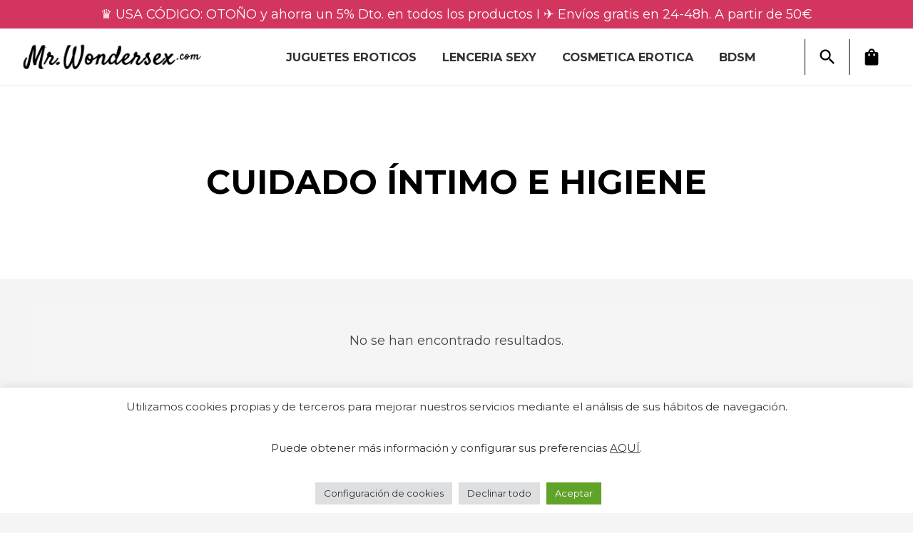

--- FILE ---
content_type: text/html; charset=UTF-8
request_url: https://mrwondersex.com/cuidado-intimo-e-higiene/
body_size: 27819
content:
<!DOCTYPE HTML>
<html lang="es" prefix="og: https://ogp.me/ns#">
<head>
	<meta charset="UTF-8">
	
<!-- Optimización para motores de búsqueda de Rank Math -  https://rankmath.com/ -->
<title>Comprar Cuidado íntimo e higiene - Tienda Erótica · SexShop MrWondersex</title>
<meta name="description" content="Comprar Cuidado íntimo e higiene al mejor precio en tu sex shop online de confianza. ✅ Máxima calidad con envío gratis, rápido y discreto."/>
<meta name="robots" content="follow, index, max-snippet:-1, max-video-preview:-1, max-image-preview:large"/>
<link rel="canonical" href="https://mrwondersex.com/cuidado-intimo-e-higiene/" />
<meta property="og:locale" content="es_ES" />
<meta property="og:type" content="article" />
<meta property="og:title" content="Comprar Cuidado íntimo e higiene - Tienda Erótica · SexShop MrWondersex" />
<meta property="og:description" content="Comprar Cuidado íntimo e higiene al mejor precio en tu sex shop online de confianza. ✅ Máxima calidad con envío gratis, rápido y discreto." />
<meta property="og:url" content="https://mrwondersex.com/cuidado-intimo-e-higiene/" />
<meta property="og:site_name" content="SexShop Online - Tu tienda Erótica · MrWondersex" />
<meta property="og:image" content="https://mrwondersex.com/wp-content/uploads/2020/11/favicon.png" />
<meta property="og:image:secure_url" content="https://mrwondersex.com/wp-content/uploads/2020/11/favicon.png" />
<meta property="og:image:width" content="512" />
<meta property="og:image:height" content="512" />
<meta property="og:image:type" content="image/png" />
<meta name="twitter:card" content="summary_large_image" />
<meta name="twitter:title" content="Comprar Cuidado íntimo e higiene - Tienda Erótica · SexShop MrWondersex" />
<meta name="twitter:description" content="Comprar Cuidado íntimo e higiene al mejor precio en tu sex shop online de confianza. ✅ Máxima calidad con envío gratis, rápido y discreto." />
<meta name="twitter:image" content="https://mrwondersex.com/wp-content/uploads/2020/11/favicon.png" />
<meta name="twitter:label1" content="Elementos" />
<meta name="twitter:data1" content="1" />
<script type="application/ld+json" class="rank-math-schema">{"@context":"https://schema.org","@graph":[{"@type":"Organization","@id":"https://mrwondersex.com/#organization","name":"MrWonderSex"},{"@type":"WebSite","@id":"https://mrwondersex.com/#website","url":"https://mrwondersex.com","name":"SexShop Online - Tu tienda Er\u00f3tica \u00b7 MrWondersex","publisher":{"@id":"https://mrwondersex.com/#organization"},"inLanguage":"es"},{"@type":"BreadcrumbList","@id":"https://mrwondersex.com/cuidado-intimo-e-higiene/#breadcrumb","itemListElement":[{"@type":"ListItem","position":"1","item":{"@id":"https://mrwondersex.com","name":"inicio"}},{"@type":"ListItem","position":"2","item":{"@id":"https://mrwondersex.com/cuidado-intimo-e-higiene/","name":"Cuidado \u00edntimo e higiene"}}]},{"@type":"CollectionPage","@id":"https://mrwondersex.com/cuidado-intimo-e-higiene/#webpage","url":"https://mrwondersex.com/cuidado-intimo-e-higiene/","name":"Comprar Cuidado \u00edntimo e higiene - Tienda Er\u00f3tica \u00b7 SexShop MrWondersex","isPartOf":{"@id":"https://mrwondersex.com/#website"},"inLanguage":"es","breadcrumb":{"@id":"https://mrwondersex.com/cuidado-intimo-e-higiene/#breadcrumb"}}]}</script>
<!-- /Plugin Rank Math WordPress SEO -->

<link rel='dns-prefetch' href='//fonts.googleapis.com' />
<link rel="alternate" type="application/rss+xml" title="SexShop Online - Tu tienda Erótica · MrWondersex &raquo; Feed" href="https://mrwondersex.com/feed/" />
<link rel="alternate" type="application/rss+xml" title="SexShop Online - Tu tienda Erótica · MrWondersex &raquo; Feed de los comentarios" href="https://mrwondersex.com/comments/feed/" />
<link rel="alternate" type="application/rss+xml" title="SexShop Online - Tu tienda Erótica · MrWondersex &raquo; Cuidado íntimo e higiene Categoría Feed" href="https://mrwondersex.com/cuidado-intimo-e-higiene/feed/" />
<meta name="viewport" content="width=device-width, initial-scale=1">
<meta name="SKYPE_TOOLBAR" content="SKYPE_TOOLBAR_PARSER_COMPATIBLE">
<meta name="theme-color" content="#f5f5f5">
<style id='wp-img-auto-sizes-contain-inline-css'>
img:is([sizes=auto i],[sizes^="auto," i]){contain-intrinsic-size:3000px 1500px}
/*# sourceURL=wp-img-auto-sizes-contain-inline-css */
</style>
<link rel='stylesheet' id='sbi_styles-css' href='https://mrwondersex.com/wp-content/plugins/instagram-feed/css/sbi-styles.min.css?ver=6.10.0' media='all' />
<style id='wp-emoji-styles-inline-css'>

	img.wp-smiley, img.emoji {
		display: inline !important;
		border: none !important;
		box-shadow: none !important;
		height: 1em !important;
		width: 1em !important;
		margin: 0 0.07em !important;
		vertical-align: -0.1em !important;
		background: none !important;
		padding: 0 !important;
	}
/*# sourceURL=wp-emoji-styles-inline-css */
</style>
<link data-minify="1" rel='stylesheet' id='cookie-law-info-css' href='https://mrwondersex.com/wp-content/cache/min/1/wp-content/plugins/cookie-law-info/legacy/public/css/cookie-law-info-public.css?ver=1768246689' media='all' />
<link data-minify="1" rel='stylesheet' id='cookie-law-info-gdpr-css' href='https://mrwondersex.com/wp-content/cache/min/1/wp-content/plugins/cookie-law-info/legacy/public/css/cookie-law-info-gdpr.css?ver=1768246689' media='all' />
<style id='woocommerce-inline-inline-css'>
.woocommerce form .form-row .required { visibility: visible; }
/*# sourceURL=woocommerce-inline-inline-css */
</style>
<link rel='stylesheet' id='woo-variation-swatches-css' href='https://mrwondersex.com/wp-content/plugins/woo-variation-swatches/assets/css/frontend.min.css?ver=1764931415' media='all' />
<style id='woo-variation-swatches-inline-css'>
:root {
--wvs-tick:url("data:image/svg+xml;utf8,%3Csvg filter='drop-shadow(0px 0px 2px rgb(0 0 0 / .8))' xmlns='http://www.w3.org/2000/svg'  viewBox='0 0 30 30'%3E%3Cpath fill='none' stroke='%23ffffff' stroke-linecap='round' stroke-linejoin='round' stroke-width='4' d='M4 16L11 23 27 7'/%3E%3C/svg%3E");

--wvs-cross:url("data:image/svg+xml;utf8,%3Csvg filter='drop-shadow(0px 0px 5px rgb(255 255 255 / .6))' xmlns='http://www.w3.org/2000/svg' width='72px' height='72px' viewBox='0 0 24 24'%3E%3Cpath fill='none' stroke='%23ff0000' stroke-linecap='round' stroke-width='0.6' d='M5 5L19 19M19 5L5 19'/%3E%3C/svg%3E");
--wvs-single-product-item-width:30px;
--wvs-single-product-item-height:30px;
--wvs-single-product-item-font-size:16px}
/*# sourceURL=woo-variation-swatches-inline-css */
</style>
<link data-minify="1" rel='stylesheet' id='yith-wcbr-css' href='https://mrwondersex.com/wp-content/cache/min/1/wp-content/plugins/yith-woocommerce-brands-add-on/assets/css/yith-wcbr.css?ver=1768246689' media='all' />
<link data-minify="1" rel='stylesheet' id='brands-styles-css' href='https://mrwondersex.com/wp-content/cache/min/1/wp-content/plugins/woocommerce/assets/css/brands.css?ver=1768246689' media='all' />
<link rel='stylesheet' id='us-fonts-css' href='https://fonts.googleapis.com/css?family=Montserrat%3A400%2C700&#038;display=swap&#038;ver=6.9' media='all' />
<link data-minify="1" rel='stylesheet' id='jquery-bxslider-style-css' href='https://mrwondersex.com/wp-content/cache/min/1/wp-content/plugins/wc-brand/assets/css/jquery.bxslider.css?ver=1768246689' media='all' />
<link rel='stylesheet' id='perfect-scrollbar-min-style-css' href='https://mrwondersex.com/wp-content/plugins/wc-brand/assets/css/perfect-scrollbar.min.css?ver=cfe616df72d92456e6c16b1979640935' media='all' />
<link data-minify="1" rel='stylesheet' id='jquery-ui-css-css' href='https://mrwondersex.com/wp-content/cache/min/1/wp-content/plugins/wc-brand/assets/css/jquery-ui.css?ver=1768246689' media='all' />
<link data-minify="1" rel='stylesheet' id='plugin-style-css' href='https://mrwondersex.com/wp-content/cache/min/1/wp-content/plugins/wc-brand/assets/css/custom.css?ver=1768246689' media='all' />
<link rel='stylesheet' id='us-style-css' href='https://mrwondersex.com/wp-content/themes/Impreza/css/style.min.css?ver=8.18.3' media='all' />
<link rel='stylesheet' id='us-woocommerce-css' href='https://mrwondersex.com/wp-content/themes/Impreza/common/css/plugins/woocommerce.min.css?ver=8.18.3' media='all' />
<link data-minify="1" rel='stylesheet' id='theme-style-css' href='https://mrwondersex.com/wp-content/cache/min/1/wp-content/themes/Impreza-child/style.css?ver=1768246689' media='all' />
<style id='rocket-lazyload-inline-css'>
.rll-youtube-player{position:relative;padding-bottom:56.23%;height:0;overflow:hidden;max-width:100%;}.rll-youtube-player:focus-within{outline: 2px solid currentColor;outline-offset: 5px;}.rll-youtube-player iframe{position:absolute;top:0;left:0;width:100%;height:100%;z-index:100;background:0 0}.rll-youtube-player img{bottom:0;display:block;left:0;margin:auto;max-width:100%;width:100%;position:absolute;right:0;top:0;border:none;height:auto;-webkit-transition:.4s all;-moz-transition:.4s all;transition:.4s all}.rll-youtube-player img:hover{-webkit-filter:brightness(75%)}.rll-youtube-player .play{height:100%;width:100%;left:0;top:0;position:absolute;background:url(https://mrwondersex.com/wp-content/plugins/wp-rocket/assets/img/youtube.png) no-repeat center;background-color: transparent !important;cursor:pointer;border:none;}
/*# sourceURL=rocket-lazyload-inline-css */
</style>
<script src="https://mrwondersex.com/wp-includes/js/jquery/jquery.min.js?ver=3.7.1" id="jquery-core-js" data-rocket-defer defer></script>
<script id="cookie-law-info-js-extra">
var Cli_Data = {"nn_cookie_ids":[],"cookielist":[],"non_necessary_cookies":[],"ccpaEnabled":"","ccpaRegionBased":"","ccpaBarEnabled":"","strictlyEnabled":["necessary","obligatoire"],"ccpaType":"gdpr","js_blocking":"","custom_integration":"","triggerDomRefresh":"","secure_cookies":""};
var cli_cookiebar_settings = {"animate_speed_hide":"500","animate_speed_show":"500","background":"#FFF","border":"#b1a6a6c2","border_on":"","button_1_button_colour":"#61a229","button_1_button_hover":"#4e8221","button_1_link_colour":"#fff","button_1_as_button":"1","button_1_new_win":"","button_2_button_colour":"#333","button_2_button_hover":"#292929","button_2_link_colour":"#444","button_2_as_button":"","button_2_hidebar":"","button_3_button_colour":"#dedfe0","button_3_button_hover":"#b2b2b3","button_3_link_colour":"#333333","button_3_as_button":"1","button_3_new_win":"","button_4_button_colour":"#dedfe0","button_4_button_hover":"#b2b2b3","button_4_link_colour":"#333333","button_4_as_button":"1","button_7_button_colour":"#61a229","button_7_button_hover":"#4e8221","button_7_link_colour":"#fff","button_7_as_button":"1","button_7_new_win":"","font_family":"inherit","header_fix":"","notify_animate_hide":"1","notify_animate_show":"","notify_div_id":"#cookie-law-info-bar","notify_position_horizontal":"right","notify_position_vertical":"bottom","scroll_close":"","scroll_close_reload":"","accept_close_reload":"","reject_close_reload":"","showagain_tab":"","showagain_background":"#fff","showagain_border":"#000","showagain_div_id":"#cookie-law-info-again","showagain_x_position":"100px","text":"#333333","show_once_yn":"","show_once":"10000","logging_on":"","as_popup":"","popup_overlay":"1","bar_heading_text":"","cookie_bar_as":"banner","popup_showagain_position":"bottom-right","widget_position":"left"};
var log_object = {"ajax_url":"https://mrwondersex.com/wp-admin/admin-ajax.php"};
//# sourceURL=cookie-law-info-js-extra
</script>


<script id="wc-add-to-cart-js-extra">
var wc_add_to_cart_params = {"ajax_url":"/wp-admin/admin-ajax.php","wc_ajax_url":"/?wc-ajax=%%endpoint%%","i18n_view_cart":"Ver carrito","cart_url":"https://mrwondersex.com/cart/","is_cart":"","cart_redirect_after_add":"no"};
//# sourceURL=wc-add-to-cart-js-extra
</script>


<script id="woocommerce-js-extra">
var woocommerce_params = {"ajax_url":"/wp-admin/admin-ajax.php","wc_ajax_url":"/?wc-ajax=%%endpoint%%","i18n_password_show":"Mostrar contrase\u00f1a","i18n_password_hide":"Ocultar contrase\u00f1a"};
//# sourceURL=woocommerce-js-extra
</script>

<link rel="https://api.w.org/" href="https://mrwondersex.com/wp-json/" /><link rel="alternate" title="JSON" type="application/json" href="https://mrwondersex.com/wp-json/wp/v2/product_cat/1273" /><link rel="canonical" href="https://mrwondersex.com/cuidado-intimo-e-higiene/" />
		
			<noscript><style>.woocommerce-product-gallery{ opacity: 1 !important; }</style></noscript>
	<meta name="generator" content="Powered by WPBakery Page Builder - drag and drop page builder for WordPress."/>
<link rel="icon" href="https://mrwondersex.com/wp-content/uploads/2025/01/cropped-favicon-256x256-1-32x32.png" sizes="32x32" />
<link rel="icon" href="https://mrwondersex.com/wp-content/uploads/2025/01/cropped-favicon-256x256-1-192x192.png" sizes="192x192" />
<link rel="apple-touch-icon" href="https://mrwondersex.com/wp-content/uploads/2025/01/cropped-favicon-256x256-1-180x180.png" />
<meta name="msapplication-TileImage" content="https://mrwondersex.com/wp-content/uploads/2025/01/cropped-favicon-256x256-1-270x270.png" />
<noscript><style> .wpb_animate_when_almost_visible { opacity: 1; }</style></noscript><noscript><style id="rocket-lazyload-nojs-css">.rll-youtube-player, [data-lazy-src]{display:none !important;}</style></noscript>		<style id="us-icon-fonts">@font-face{font-display:block;font-style:normal;font-family:"fontawesome";font-weight:900;src:url("https://mrwondersex.com/wp-content/themes/Impreza/fonts/fa-solid-900.woff2?ver=8.18.3") format("woff2"),url("https://mrwondersex.com/wp-content/themes/Impreza/fonts/fa-solid-900.woff?ver=8.18.3") format("woff")}.fas{font-family:"fontawesome";font-weight:900}@font-face{font-display:block;font-style:normal;font-family:"fontawesome";font-weight:400;src:url("https://mrwondersex.com/wp-content/themes/Impreza/fonts/fa-regular-400.woff2?ver=8.18.3") format("woff2"),url("https://mrwondersex.com/wp-content/themes/Impreza/fonts/fa-regular-400.woff?ver=8.18.3") format("woff")}.far{font-family:"fontawesome";font-weight:400}@font-face{font-display:block;font-style:normal;font-family:"fontawesome";font-weight:300;src:url("https://mrwondersex.com/wp-content/themes/Impreza/fonts/fa-light-300.woff2?ver=8.18.3") format("woff2"),url("https://mrwondersex.com/wp-content/themes/Impreza/fonts/fa-light-300.woff?ver=8.18.3") format("woff")}.fal{font-family:"fontawesome";font-weight:300}@font-face{font-display:block;font-style:normal;font-family:"Font Awesome 5 Duotone";font-weight:900;src:url("https://mrwondersex.com/wp-content/themes/Impreza/fonts/fa-duotone-900.woff2?ver=8.18.3") format("woff2"),url("https://mrwondersex.com/wp-content/themes/Impreza/fonts/fa-duotone-900.woff?ver=8.18.3") format("woff")}.fad{font-family:"Font Awesome 5 Duotone";font-weight:900}.fad{position:relative}.fad:before{position:absolute}.fad:after{opacity:0.4}@font-face{font-display:block;font-style:normal;font-family:"Font Awesome 5 Brands";font-weight:400;src:url("https://mrwondersex.com/wp-content/themes/Impreza/fonts/fa-brands-400.woff2?ver=8.18.3") format("woff2"),url("https://mrwondersex.com/wp-content/themes/Impreza/fonts/fa-brands-400.woff?ver=8.18.3") format("woff")}.fab{font-family:"Font Awesome 5 Brands";font-weight:400}@font-face{font-display:block;font-style:normal;font-family:"Material Icons";font-weight:400;src:url("https://mrwondersex.com/wp-content/themes/Impreza/fonts/material-icons.woff2?ver=8.18.3") format("woff2"),url("https://mrwondersex.com/wp-content/themes/Impreza/fonts/material-icons.woff?ver=8.18.3") format("woff")}.material-icons{font-family:"Material Icons";font-weight:400}</style>
				<style id="us-theme-options-css">:root{--color-header-middle-bg:#fff;--color-header-middle-bg-grad:#fff;--color-header-middle-text:#333;--color-header-middle-text-hover:#D2365F;--color-header-transparent-bg:transparent;--color-header-transparent-bg-grad:transparent;--color-header-transparent-text:#fff;--color-header-transparent-text-hover:#fff;--color-chrome-toolbar:#f5f5f5;--color-chrome-toolbar-grad:#f5f5f5;--color-header-top-bg:#f5f5f5;--color-header-top-bg-grad:linear-gradient(0deg,#f5f5f5,#fff);--color-header-top-text:#333;--color-header-top-text-hover:#D2365F;--color-header-top-transparent-bg:rgba(0,0,0,0.2);--color-header-top-transparent-bg-grad:rgba(0,0,0,0.2);--color-header-top-transparent-text:rgba(255,255,255,0.66);--color-header-top-transparent-text-hover:#fff;--color-content-bg:#fff;--color-content-bg-grad:#fff;--color-content-bg-alt:#f5f5f5;--color-content-bg-alt-grad:#f5f5f5;--color-content-border:#e8e8e8;--color-content-heading:#000000;--color-content-heading-grad:#000000;--color-content-text:#454545;--color-content-link:#D2365F;--color-content-link-hover:#D2365F;--color-content-primary:#D2365F;--color-content-primary-grad:#D2365F;--color-content-secondary:#D2365F;--color-content-secondary-grad:#D2365F;--color-content-faded:#999;--color-content-overlay:rgba(0,0,0,0.75);--color-content-overlay-grad:rgba(0,0,0,0.75);--color-alt-content-bg:#f5f5f5;--color-alt-content-bg-grad:#f5f5f5;--color-alt-content-bg-alt:#fff;--color-alt-content-bg-alt-grad:#fff;--color-alt-content-border:#ddd;--color-alt-content-heading:#000000;--color-alt-content-heading-grad:#000000;--color-alt-content-text:#454545;--color-alt-content-link:#D2365F;--color-alt-content-link-hover:#D2365F;--color-alt-content-primary:#D2365F;--color-alt-content-primary-grad:#D2365F;--color-alt-content-secondary:#D2365F;--color-alt-content-secondary-grad:#D2365F;--color-alt-content-faded:#999;--color-alt-content-overlay:#D2365F;--color-alt-content-overlay-grad:#D2365F;--color-footer-bg:#222;--color-footer-bg-grad:#222;--color-footer-bg-alt:#1a1a1a;--color-footer-bg-alt-grad:#1a1a1a;--color-footer-border:#333;--color-footer-heading:#ccc;--color-footer-heading-grad:#ccc;--color-footer-text:#999;--color-footer-link:#ccc;--color-footer-link-hover:#D2365F;--color-subfooter-bg:#1a1a1a;--color-subfooter-bg-grad:#1a1a1a;--color-subfooter-bg-alt:#222;--color-subfooter-bg-alt-grad:#222;--color-subfooter-border:#282828;--color-subfooter-heading:#ccc;--color-subfooter-heading-grad:#ccc;--color-subfooter-text:#bbb;--color-subfooter-link:#fff;--color-subfooter-link-hover:#D2365F;--color-content-primary-faded:rgba(210,54,95,0.15);--box-shadow:0 5px 15px rgba(0,0,0,.15);--box-shadow-up:0 -5px 15px rgba(0,0,0,.15);--site-canvas-width:1300px;--site-content-width:1570px;--text-block-margin-bottom:0rem;--inputs-font-size:1rem;--inputs-height:2.8rem;--inputs-padding:0.8rem;--inputs-border-width:0px;--inputs-text-color:var(--color-content-text)}:root{--font-family:Montserrat,sans-serif;--font-size:18px;--line-height:28px;--font-weight:400;--bold-font-weight:700;--h1-font-family:Montserrat,sans-serif;--h1-font-size:max( 4rem,4vw );--h1-line-height:1.20;--h1-font-weight:400;--h1-bold-font-weight:700;--h1-text-transform:none;--h1-font-style:normal;--h1-letter-spacing:0;--h1-margin-bottom:0.6em;--h2-font-family:var(--h1-font-family);--h2-font-size:max( 2.3rem,2.3vw );--h2-line-height:1.20;--h2-font-weight:var(--h1-font-weight);--h2-bold-font-weight:var(--h1-bold-font-weight);--h2-text-transform:var(--h1-text-transform);--h2-font-style:var(--h1-font-style);--h2-letter-spacing:0;--h2-margin-bottom:0.6em;--h3-font-family:var(--h1-font-family);--h3-font-size:max( 1.7rem,1.7vw );--h3-line-height:1.2;--h3-font-weight:var(--h1-font-weight);--h3-bold-font-weight:var(--h1-bold-font-weight);--h3-text-transform:var(--h1-text-transform);--h3-font-style:var(--h1-font-style);--h3-letter-spacing:0;--h3-margin-bottom:0.6em;--h4-font-family:var(--h1-font-family);--h4-font-size:max( 1.5rem,1.5vw );--h4-line-height:1.2;--h4-font-weight:var(--h1-font-weight);--h4-bold-font-weight:var(--h1-bold-font-weight);--h4-text-transform:var(--h1-text-transform);--h4-font-style:var(--h1-font-style);--h4-letter-spacing:0;--h4-margin-bottom:0.6em;--h5-font-family:var(--h1-font-family);--h5-font-size:max( 1.3rem,1.3vw );--h5-line-height:1.2;--h5-font-weight:var(--h1-font-weight);--h5-bold-font-weight:var(--h1-bold-font-weight);--h5-text-transform:var(--h1-text-transform);--h5-font-style:var(--h1-font-style);--h5-letter-spacing:0;--h5-margin-bottom:0.6em;--h6-font-family:var(--h1-font-family);--h6-font-size:max( 1.2rem,1.2vw );--h6-line-height:1.2;--h6-font-weight:var(--h1-font-weight);--h6-bold-font-weight:var(--h1-bold-font-weight);--h6-text-transform:var(--h1-text-transform);--h6-font-style:var(--h1-font-style);--h6-letter-spacing:0;--h6-margin-bottom:0.6em}@media (max-width:600px){:root{--font-size:16px}}h1{font-family:var(--h1-font-family,inherit);font-weight:var(--h1-font-weight,inherit);font-size:var(--h1-font-size,inherit);font-style:var(--h1-font-style,inherit);line-height:var(--h1-line-height,1.4);letter-spacing:var(--h1-letter-spacing,inherit);text-transform:var(--h1-text-transform,inherit);margin-bottom:var(--h1-margin-bottom,1.5rem)}h1>strong{font-weight:var(--h1-bold-font-weight,bold)}h2{font-family:var(--h2-font-family,inherit);font-weight:var(--h2-font-weight,inherit);font-size:var(--h2-font-size,inherit);font-style:var(--h2-font-style,inherit);line-height:var(--h2-line-height,1.4);letter-spacing:var(--h2-letter-spacing,inherit);text-transform:var(--h2-text-transform,inherit);margin-bottom:var(--h2-margin-bottom,1.5rem)}h2>strong{font-weight:var(--h2-bold-font-weight,bold)}h3{font-family:var(--h3-font-family,inherit);font-weight:var(--h3-font-weight,inherit);font-size:var(--h3-font-size,inherit);font-style:var(--h3-font-style,inherit);line-height:var(--h3-line-height,1.4);letter-spacing:var(--h3-letter-spacing,inherit);text-transform:var(--h3-text-transform,inherit);margin-bottom:var(--h3-margin-bottom,1.5rem)}h3>strong{font-weight:var(--h3-bold-font-weight,bold)}h4{font-family:var(--h4-font-family,inherit);font-weight:var(--h4-font-weight,inherit);font-size:var(--h4-font-size,inherit);font-style:var(--h4-font-style,inherit);line-height:var(--h4-line-height,1.4);letter-spacing:var(--h4-letter-spacing,inherit);text-transform:var(--h4-text-transform,inherit);margin-bottom:var(--h4-margin-bottom,1.5rem)}h4>strong{font-weight:var(--h4-bold-font-weight,bold)}h5{font-family:var(--h5-font-family,inherit);font-weight:var(--h5-font-weight,inherit);font-size:var(--h5-font-size,inherit);font-style:var(--h5-font-style,inherit);line-height:var(--h5-line-height,1.4);letter-spacing:var(--h5-letter-spacing,inherit);text-transform:var(--h5-text-transform,inherit);margin-bottom:var(--h5-margin-bottom,1.5rem)}h5>strong{font-weight:var(--h5-bold-font-weight,bold)}h6{font-family:var(--h6-font-family,inherit);font-weight:var(--h6-font-weight,inherit);font-size:var(--h6-font-size,inherit);font-style:var(--h6-font-style,inherit);line-height:var(--h6-line-height,1.4);letter-spacing:var(--h6-letter-spacing,inherit);text-transform:var(--h6-text-transform,inherit);margin-bottom:var(--h6-margin-bottom,1.5rem)}h6>strong{font-weight:var(--h6-bold-font-weight,bold)}body{background:var(--color-content-bg-alt)}@media (max-width:1660px){.l-main .aligncenter{max-width:calc(100vw - 5rem)}}@media (min-width:1381px){body.usb_preview .hide_on_default{opacity:0.25!important}.vc_hidden-lg,body:not(.usb_preview) .hide_on_default{display:none!important}.default_align_left{text-align:left;justify-content:flex-start}.default_align_right{text-align:right;justify-content:flex-end}.default_align_center{text-align:center;justify-content:center}.default_align_justify{justify-content:space-between}.w-hwrapper>.default_align_justify,.default_align_justify>.w-btn{width:100%}}@media (min-width:1025px) and (max-width:1380px){body.usb_preview .hide_on_laptops{opacity:0.25!important}.vc_hidden-md,body:not(.usb_preview) .hide_on_laptops{display:none!important}.laptops_align_left{text-align:left;justify-content:flex-start}.laptops_align_right{text-align:right;justify-content:flex-end}.laptops_align_center{text-align:center;justify-content:center}.laptops_align_justify{justify-content:space-between}.w-hwrapper>.laptops_align_justify,.laptops_align_justify>.w-btn{width:100%}.g-cols.via_grid[style*="--laptops-gap"]{grid-gap:var(--laptops-gap,3rem)}}@media (min-width:601px) and (max-width:1024px){body.usb_preview .hide_on_tablets{opacity:0.25!important}.vc_hidden-sm,body:not(.usb_preview) .hide_on_tablets{display:none!important}.tablets_align_left{text-align:left;justify-content:flex-start}.tablets_align_right{text-align:right;justify-content:flex-end}.tablets_align_center{text-align:center;justify-content:center}.tablets_align_justify{justify-content:space-between}.w-hwrapper>.tablets_align_justify,.tablets_align_justify>.w-btn{width:100%}.g-cols.via_grid[style*="--tablets-gap"]{grid-gap:var(--tablets-gap,3rem)}}@media (max-width:600px){body.usb_preview .hide_on_mobiles{opacity:0.25!important}.vc_hidden-xs,body:not(.usb_preview) .hide_on_mobiles{display:none!important}.mobiles_align_left{text-align:left;justify-content:flex-start}.mobiles_align_right{text-align:right;justify-content:flex-end}.mobiles_align_center{text-align:center;justify-content:center}.mobiles_align_justify{justify-content:space-between}.w-hwrapper>.mobiles_align_justify,.mobiles_align_justify>.w-btn{width:100%}.w-hwrapper.stack_on_mobiles{display:block}.w-hwrapper.stack_on_mobiles>*{display:block;margin:0 0 var(--hwrapper-gap,1.2rem)}.w-hwrapper.stack_on_mobiles>:last-child{margin-bottom:0}.g-cols.via_grid[style*="--mobiles-gap"]{grid-gap:var(--mobiles-gap,1.5rem)}}@media (max-width:600px){.g-cols.type_default>div[class*="vc_col-xs-"]{margin-top:1rem;margin-bottom:1rem}.g-cols>div:not([class*="vc_col-xs-"]){width:100%;margin:0 0 1.5rem}.g-cols.reversed>div:last-of-type{order:-1}.g-cols.type_boxes>div,.g-cols.reversed>div:first-child,.g-cols:not(.reversed)>div:last-child,.g-cols>div.has_bg_color{margin-bottom:0}.vc_col-xs-1{width:8.3333%}.vc_col-xs-2{width:16.6666%}.vc_col-xs-1\/5{width:20%}.vc_col-xs-3{width:25%}.vc_col-xs-4{width:33.3333%}.vc_col-xs-2\/5{width:40%}.vc_col-xs-5{width:41.6666%}.vc_col-xs-6{width:50%}.vc_col-xs-7{width:58.3333%}.vc_col-xs-3\/5{width:60%}.vc_col-xs-8{width:66.6666%}.vc_col-xs-9{width:75%}.vc_col-xs-4\/5{width:80%}.vc_col-xs-10{width:83.3333%}.vc_col-xs-11{width:91.6666%}.vc_col-xs-12{width:100%}.vc_col-xs-offset-0{margin-left:0}.vc_col-xs-offset-1{margin-left:8.3333%}.vc_col-xs-offset-2{margin-left:16.6666%}.vc_col-xs-offset-1\/5{margin-left:20%}.vc_col-xs-offset-3{margin-left:25%}.vc_col-xs-offset-4{margin-left:33.3333%}.vc_col-xs-offset-2\/5{margin-left:40%}.vc_col-xs-offset-5{margin-left:41.6666%}.vc_col-xs-offset-6{margin-left:50%}.vc_col-xs-offset-7{margin-left:58.3333%}.vc_col-xs-offset-3\/5{margin-left:60%}.vc_col-xs-offset-8{margin-left:66.6666%}.vc_col-xs-offset-9{margin-left:75%}.vc_col-xs-offset-4\/5{margin-left:80%}.vc_col-xs-offset-10{margin-left:83.3333%}.vc_col-xs-offset-11{margin-left:91.6666%}.vc_col-xs-offset-12{margin-left:100%}}@media (min-width:601px){.vc_col-sm-1{width:8.3333%}.vc_col-sm-2{width:16.6666%}.vc_col-sm-1\/5{width:20%}.vc_col-sm-3{width:25%}.vc_col-sm-4{width:33.3333%}.vc_col-sm-2\/5{width:40%}.vc_col-sm-5{width:41.6666%}.vc_col-sm-6{width:50%}.vc_col-sm-7{width:58.3333%}.vc_col-sm-3\/5{width:60%}.vc_col-sm-8{width:66.6666%}.vc_col-sm-9{width:75%}.vc_col-sm-4\/5{width:80%}.vc_col-sm-10{width:83.3333%}.vc_col-sm-11{width:91.6666%}.vc_col-sm-12{width:100%}.vc_col-sm-offset-0{margin-left:0}.vc_col-sm-offset-1{margin-left:8.3333%}.vc_col-sm-offset-2{margin-left:16.6666%}.vc_col-sm-offset-1\/5{margin-left:20%}.vc_col-sm-offset-3{margin-left:25%}.vc_col-sm-offset-4{margin-left:33.3333%}.vc_col-sm-offset-2\/5{margin-left:40%}.vc_col-sm-offset-5{margin-left:41.6666%}.vc_col-sm-offset-6{margin-left:50%}.vc_col-sm-offset-7{margin-left:58.3333%}.vc_col-sm-offset-3\/5{margin-left:60%}.vc_col-sm-offset-8{margin-left:66.6666%}.vc_col-sm-offset-9{margin-left:75%}.vc_col-sm-offset-4\/5{margin-left:80%}.vc_col-sm-offset-10{margin-left:83.3333%}.vc_col-sm-offset-11{margin-left:91.6666%}.vc_col-sm-offset-12{margin-left:100%}}@media (min-width:1025px){.vc_col-md-1{width:8.3333%}.vc_col-md-2{width:16.6666%}.vc_col-md-1\/5{width:20%}.vc_col-md-3{width:25%}.vc_col-md-4{width:33.3333%}.vc_col-md-2\/5{width:40%}.vc_col-md-5{width:41.6666%}.vc_col-md-6{width:50%}.vc_col-md-7{width:58.3333%}.vc_col-md-3\/5{width:60%}.vc_col-md-8{width:66.6666%}.vc_col-md-9{width:75%}.vc_col-md-4\/5{width:80%}.vc_col-md-10{width:83.3333%}.vc_col-md-11{width:91.6666%}.vc_col-md-12{width:100%}.vc_col-md-offset-0{margin-left:0}.vc_col-md-offset-1{margin-left:8.3333%}.vc_col-md-offset-2{margin-left:16.6666%}.vc_col-md-offset-1\/5{margin-left:20%}.vc_col-md-offset-3{margin-left:25%}.vc_col-md-offset-4{margin-left:33.3333%}.vc_col-md-offset-2\/5{margin-left:40%}.vc_col-md-offset-5{margin-left:41.6666%}.vc_col-md-offset-6{margin-left:50%}.vc_col-md-offset-7{margin-left:58.3333%}.vc_col-md-offset-3\/5{margin-left:60%}.vc_col-md-offset-8{margin-left:66.6666%}.vc_col-md-offset-9{margin-left:75%}.vc_col-md-offset-4\/5{margin-left:80%}.vc_col-md-offset-10{margin-left:83.3333%}.vc_col-md-offset-11{margin-left:91.6666%}.vc_col-md-offset-12{margin-left:100%}}@media (min-width:1381px){.vc_col-lg-1{width:8.3333%}.vc_col-lg-2{width:16.6666%}.vc_col-lg-1\/5{width:20%}.vc_col-lg-3{width:25%}.vc_col-lg-4{width:33.3333%}.vc_col-lg-2\/5{width:40%}.vc_col-lg-5{width:41.6666%}.vc_col-lg-6{width:50%}.vc_col-lg-7{width:58.3333%}.vc_col-lg-3\/5{width:60%}.vc_col-lg-8{width:66.6666%}.vc_col-lg-9{width:75%}.vc_col-lg-4\/5{width:80%}.vc_col-lg-10{width:83.3333%}.vc_col-lg-11{width:91.6666%}.vc_col-lg-12{width:100%}.vc_col-lg-offset-0{margin-left:0}.vc_col-lg-offset-1{margin-left:8.3333%}.vc_col-lg-offset-2{margin-left:16.6666%}.vc_col-lg-offset-1\/5{margin-left:20%}.vc_col-lg-offset-3{margin-left:25%}.vc_col-lg-offset-4{margin-left:33.3333%}.vc_col-lg-offset-2\/5{margin-left:40%}.vc_col-lg-offset-5{margin-left:41.6666%}.vc_col-lg-offset-6{margin-left:50%}.vc_col-lg-offset-7{margin-left:58.3333%}.vc_col-lg-offset-3\/5{margin-left:60%}.vc_col-lg-offset-8{margin-left:66.6666%}.vc_col-lg-offset-9{margin-left:75%}.vc_col-lg-offset-4\/5{margin-left:80%}.vc_col-lg-offset-10{margin-left:83.3333%}.vc_col-lg-offset-11{margin-left:91.6666%}.vc_col-lg-offset-12{margin-left:100%}}@media (min-width:601px) and (max-width:1024px){.g-cols.via_flex.type_default>div[class*="vc_col-md-"],.g-cols.via_flex.type_default>div[class*="vc_col-lg-"]{margin-top:1rem;margin-bottom:1rem}}@media (min-width:1025px) and (max-width:1380px){.g-cols.via_flex.type_default>div[class*="vc_col-lg-"]{margin-top:1rem;margin-bottom:1rem}}@media (max-width:599px){.l-canvas{overflow:hidden}.g-cols.stacking_default.reversed>div:last-of-type{order:-1}.g-cols.stacking_default.via_flex>div:not([class*="vc_col-xs"]){width:100%;margin:0 0 1.5rem}.g-cols.stacking_default.via_grid.mobiles-cols_1{grid-template-columns:100%}.g-cols.stacking_default.via_flex.type_boxes>div,.g-cols.stacking_default.via_flex.reversed>div:first-child,.g-cols.stacking_default.via_flex:not(.reversed)>div:last-child,.g-cols.stacking_default.via_flex>div.has_bg_color{margin-bottom:0}.g-cols.stacking_default.via_flex.type_default>.wpb_column.stretched{margin-left:-1rem;margin-right:-1rem}.g-cols.stacking_default.via_grid.mobiles-cols_1>.wpb_column.stretched,.g-cols.stacking_default.via_flex.type_boxes>.wpb_column.stretched{margin-left:-2.5rem;margin-right:-2.5rem;width:auto}.vc_column-inner.type_sticky>.wpb_wrapper,.vc_column_container.type_sticky>.vc_column-inner{top:0!important}}@media (min-width:600px){body:not(.rtl) .l-section.for_sidebar.at_left>div>.l-sidebar,.rtl .l-section.for_sidebar.at_right>div>.l-sidebar{order:-1}.vc_column_container.type_sticky>.vc_column-inner,.vc_column-inner.type_sticky>.wpb_wrapper{position:-webkit-sticky;position:sticky}.l-section.type_sticky{position:-webkit-sticky;position:sticky;top:0;z-index:11;transform:translateZ(0); transition:top 0.3s cubic-bezier(.78,.13,.15,.86) 0.1s}.header_hor .l-header.post_fixed.sticky_auto_hide{z-index:12}.admin-bar .l-section.type_sticky{top:32px}.l-section.type_sticky>.l-section-h{transition:padding-top 0.3s}.header_hor .l-header.pos_fixed:not(.down)~.l-main .l-section.type_sticky:not(:first-of-type){top:var(--header-sticky-height)}.admin-bar.header_hor .l-header.pos_fixed:not(.down)~.l-main .l-section.type_sticky:not(:first-of-type){top:calc( var(--header-sticky-height) + 32px )}.header_hor .l-header.pos_fixed.sticky:not(.down)~.l-main .l-section.type_sticky:first-of-type>.l-section-h{padding-top:var(--header-sticky-height)}.header_hor.headerinpos_bottom .l-header.pos_fixed.sticky:not(.down)~.l-main .l-section.type_sticky:first-of-type>.l-section-h{padding-bottom:var(--header-sticky-height)!important}}@media screen and (min-width:1660px){.g-cols.via_flex.type_default>.wpb_column.stretched:first-of-type{margin-left:calc( var(--site-content-width) / 2 + 0px / 2 + 1.5rem - 50vw)}.g-cols.via_flex.type_default>.wpb_column.stretched:last-of-type{margin-right:calc( var(--site-content-width) / 2 + 0px / 2 + 1.5rem - 50vw)}.l-main .alignfull, .w-separator.width_screen,.g-cols.via_grid>.wpb_column.stretched:first-of-type,.g-cols.via_flex.type_boxes>.wpb_column.stretched:first-of-type{margin-left:calc( var(--site-content-width) / 2 + 0px / 2 - 50vw )}.l-main .alignfull, .w-separator.width_screen,.g-cols.via_grid>.wpb_column.stretched:last-of-type,.g-cols.via_flex.type_boxes>.wpb_column.stretched:last-of-type{margin-right:calc( var(--site-content-width) / 2 + 0px / 2 - 50vw )}}@media (max-width:600px){.w-form-row.for_submit[style*=btn-size-mobiles] .w-btn{font-size:var(--btn-size-mobiles)!important}}a,button,input[type=submit],.ui-slider-handle{outline:none!important}.w-header-show{background:rgba(0,0,0,0.3)}.no-touch .w-header-show:hover{background:var(--color-content-primary-grad)}button[type=submit]:not(.w-btn),input[type=submit]:not(.w-btn),.us-nav-style_1>*,.navstyle_1>.owl-nav button,.us-btn-style_1{font-size:1.2rem;line-height:1.2!important;font-weight:700;font-style:normal;text-transform:uppercase;letter-spacing:0em;border-radius:0.25em;padding:0.5em 1.1em;background:#0F5E63;border-color:transparent;color:#ffffff!important}button[type=submit]:not(.w-btn):before,input[type=submit]:not(.w-btn),.us-nav-style_1>*:before,.navstyle_1>.owl-nav button:before,.us-btn-style_1:before{border-width:0px}.no-touch button[type=submit]:not(.w-btn):hover,.no-touch input[type=submit]:not(.w-btn):hover,.us-nav-style_1>span.current,.no-touch .us-nav-style_1>a:hover,.no-touch .navstyle_1>.owl-nav button:hover,.no-touch .us-btn-style_1:hover{background:#073a3d;border-color:transparent;color:#ffffff!important}.us-nav-style_1>*{min-width:calc(1.2em + 2 * 0.5em)}.woocommerce .button.alt,.woocommerce .button.checkout,.woocommerce .button.add_to_cart_button,.us-nav-style_3>*,.navstyle_3>.owl-nav button,.us-btn-style_3{font-size:1.20rem;line-height:1.20!important;font-weight:700;font-style:normal;text-transform:uppercase;letter-spacing:0em;border-radius:0.25em;padding:0.5em 1.1em;background:#D2365F;border-color:transparent;color:#ffffff!important}.woocommerce .button.alt:before,.woocommerce .button.checkout:before,.woocommerce .button.add_to_cart_button:before,.us-nav-style_3>*:before,.navstyle_3>.owl-nav button:before,.us-btn-style_3:before{border-width:0px}.no-touch .woocommerce .button.alt:hover,.no-touch .woocommerce .button.checkout:hover,.no-touch .woocommerce .button.add_to_cart_button:hover,.us-nav-style_3>span.current,.no-touch .us-nav-style_3>a:hover,.no-touch .navstyle_3>.owl-nav button:hover,.no-touch .us-btn-style_3:hover{background:#a6173d;border-color:transparent;color:#ffffff!important}.us-nav-style_3>*{min-width:calc(1.20em + 2 * 0.5em)}.woocommerce .button,.woocommerce .actions .button,.us-nav-style_4>*,.navstyle_4>.owl-nav button,.us-btn-style_4{font-size:1.20rem;line-height:1.20!important;font-weight:700;font-style:normal;text-transform:uppercase;letter-spacing:0em;border-radius:0.25em;padding:0.5em 1.1em;background:#ffffff;border-color:#D2365F;color:#D2365F!important}.woocommerce .button:before,.woocommerce .actions .button:before,.us-nav-style_4>*:before,.navstyle_4>.owl-nav button:before,.us-btn-style_4:before{border-width:4px}.no-touch .woocommerce .button:hover,.no-touch .woocommerce .actions .button:hover,.us-nav-style_4>span.current,.no-touch .us-nav-style_4>a:hover,.no-touch .navstyle_4>.owl-nav button:hover,.no-touch .us-btn-style_4:hover{background:#a6173d;border-color:transparent;color:#ffffff!important}.us-nav-style_4>*{min-width:calc(1.20em + 2 * 0.5em)}.w-filter.state_desktop.style_drop_default .w-filter-item-title,.select2-selection,select,textarea,input:not([type=submit]){font-weight:400;letter-spacing:0em;border-radius:;background:var(--color-content-bg-alt);border-color:var(--color-content-border);color:var(--color-content-text);box-shadow:0px 1px 0px 0px rgba(0,0,0,0.08) inset}.w-filter.state_desktop.style_drop_default .w-filter-item-title:focus,.select2-container--open .select2-selection,select:focus,textarea:focus,input:not([type=submit]):focus{box-shadow:0px 0px 0px 2px var(--color-content-primary)}.w-form-row.move_label .w-form-row-label{font-size:1rem;top:calc(2.8rem/2 + 0px - 0.7em);margin:0 0.8rem;background-color:var(--color-content-bg-alt);color:var(--color-content-text)}.w-form-row.with_icon.move_label .w-form-row-label{margin-left:calc(1.6em + 0.8rem)}.color_alternate input:not([type=submit]),.color_alternate textarea,.color_alternate select,.color_alternate .move_label .w-form-row-label{background:var(--color-alt-content-bg-alt-grad)}.color_footer-top input:not([type=submit]),.color_footer-top textarea,.color_footer-top select,.color_footer-top .w-form-row.move_label .w-form-row-label{background:var(--color-subfooter-bg-alt-grad)}.color_footer-bottom input:not([type=submit]),.color_footer-bottom textarea,.color_footer-bottom select,.color_footer-bottom .w-form-row.move_label .w-form-row-label{background:var(--color-footer-bg-alt-grad)}.color_alternate input:not([type=submit]),.color_alternate textarea,.color_alternate select{border-color:var(--color-alt-content-border)}.color_footer-top input:not([type=submit]),.color_footer-top textarea,.color_footer-top select{border-color:var(--color-subfooter-border)}.color_footer-bottom input:not([type=submit]),.color_footer-bottom textarea,.color_footer-bottom select{border-color:var(--color-footer-border)}.color_alternate input:not([type=submit]),.color_alternate textarea,.color_alternate select,.color_alternate .w-form-row-field>i,.color_alternate .w-form-row-field:after,.color_alternate .widget_search form:after,.color_footer-top input:not([type=submit]),.color_footer-top textarea,.color_footer-top select,.color_footer-top .w-form-row-field>i,.color_footer-top .w-form-row-field:after,.color_footer-top .widget_search form:after,.color_footer-bottom input:not([type=submit]),.color_footer-bottom textarea,.color_footer-bottom select,.color_footer-bottom .w-form-row-field>i,.color_footer-bottom .w-form-row-field:after,.color_footer-bottom .widget_search form:after{color:inherit}.leaflet-default-icon-path{background-image:url(https://mrwondersex.com/wp-content/themes/Impreza/common/css/vendor/images/marker-icon.png)}.woocommerce-product-gallery--columns-6 li{width:16.667%}.woocommerce-product-gallery ol{margin:2px -2px 0}.woocommerce-product-gallery ol>li{padding:2px}</style>
				<style id="us-current-header-css"> .l-subheader.at_top,.l-subheader.at_top .w-dropdown-list,.l-subheader.at_top .type_mobile .w-nav-list.level_1{background:#D2365F;color:#ffffff}.no-touch .l-subheader.at_top a:hover,.no-touch .l-header.bg_transparent .l-subheader.at_top .w-dropdown.opened a:hover{color:#ffffff}.l-header.bg_transparent:not(.sticky) .l-subheader.at_top{background:var(--color-header-top-transparent-bg);color:var(--color-header-top-transparent-text)}.no-touch .l-header.bg_transparent:not(.sticky) .at_top .w-cart-link:hover,.no-touch .l-header.bg_transparent:not(.sticky) .at_top .w-text a:hover,.no-touch .l-header.bg_transparent:not(.sticky) .at_top .w-html a:hover,.no-touch .l-header.bg_transparent:not(.sticky) .at_top .w-nav>a:hover,.no-touch .l-header.bg_transparent:not(.sticky) .at_top .w-menu a:hover,.no-touch .l-header.bg_transparent:not(.sticky) .at_top .w-search>a:hover,.no-touch .l-header.bg_transparent:not(.sticky) .at_top .w-dropdown a:hover,.no-touch .l-header.bg_transparent:not(.sticky) .at_top .type_desktop .menu-item.level_1:hover>a{color:var(--color-header-top-transparent-text-hover)}.l-subheader.at_middle,.l-subheader.at_middle .w-dropdown-list,.l-subheader.at_middle .type_mobile .w-nav-list.level_1{background:var(--color-header-middle-bg);color:var(--color-header-middle-text)}.no-touch .l-subheader.at_middle a:hover,.no-touch .l-header.bg_transparent .l-subheader.at_middle .w-dropdown.opened a:hover{color:var(--color-header-middle-text-hover)}.l-header.bg_transparent:not(.sticky) .l-subheader.at_middle{background:var(--color-header-transparent-bg);color:var(--color-header-transparent-text)}.no-touch .l-header.bg_transparent:not(.sticky) .at_middle .w-cart-link:hover,.no-touch .l-header.bg_transparent:not(.sticky) .at_middle .w-text a:hover,.no-touch .l-header.bg_transparent:not(.sticky) .at_middle .w-html a:hover,.no-touch .l-header.bg_transparent:not(.sticky) .at_middle .w-nav>a:hover,.no-touch .l-header.bg_transparent:not(.sticky) .at_middle .w-menu a:hover,.no-touch .l-header.bg_transparent:not(.sticky) .at_middle .w-search>a:hover,.no-touch .l-header.bg_transparent:not(.sticky) .at_middle .w-dropdown a:hover,.no-touch .l-header.bg_transparent:not(.sticky) .at_middle .type_desktop .menu-item.level_1:hover>a{color:var(--color-header-transparent-text-hover)}.header_ver .l-header{background:var(--color-header-middle-bg);color:var(--color-header-middle-text)}@media (min-width:1381px){.hidden_for_default{display:none!important}.l-subheader.at_bottom{display:none}.l-header{position:relative;z-index:111;width:100%}.l-subheader{margin:0 auto}.l-subheader.width_full{padding-left:1.5rem;padding-right:1.5rem}.l-subheader-h{display:flex;align-items:center;position:relative;margin:0 auto;max-width:var(--site-content-width,1200px);height:inherit}.w-header-show{display:none}.l-header.pos_fixed{position:fixed;left:0}.l-header.pos_fixed:not(.notransition) .l-subheader{transition-property:transform,background,box-shadow,line-height,height;transition-duration:.3s;transition-timing-function:cubic-bezier(.78,.13,.15,.86)}.headerinpos_bottom.sticky_first_section .l-header.pos_fixed{position:fixed!important}.header_hor .l-header.sticky_auto_hide{transition:transform .3s cubic-bezier(.78,.13,.15,.86) .1s}.header_hor .l-header.sticky_auto_hide.down{transform:translateY(-110%)}.l-header.bg_transparent:not(.sticky) .l-subheader{box-shadow:none!important;background:none}.l-header.bg_transparent~.l-main .l-section.width_full.height_auto:first-of-type>.l-section-h{padding-top:0!important;padding-bottom:0!important}.l-header.pos_static.bg_transparent{position:absolute;left:0}.l-subheader.width_full .l-subheader-h{max-width:none!important}.l-header.shadow_thin .l-subheader.at_middle,.l-header.shadow_thin .l-subheader.at_bottom{box-shadow:0 1px 0 rgba(0,0,0,0.08)}.l-header.shadow_wide .l-subheader.at_middle,.l-header.shadow_wide .l-subheader.at_bottom{box-shadow:0 3px 5px -1px rgba(0,0,0,0.1),0 2px 1px -1px rgba(0,0,0,0.05)}.header_hor .l-subheader-cell>.w-cart{margin-left:0;margin-right:0}:root{--header-height:120px;--header-sticky-height:100px}.l-header:before{content:'120'}.l-header.sticky:before{content:'100'}.l-subheader.at_top{line-height:40px;height:40px}.l-header.sticky .l-subheader.at_top{line-height:40px;height:40px}.l-subheader.at_middle{line-height:80px;height:80px}.l-header.sticky .l-subheader.at_middle{line-height:60px;height:60px}.l-subheader.at_bottom{line-height:50px;height:50px}.l-header.sticky .l-subheader.at_bottom{line-height:50px;height:50px}.headerinpos_above .l-header.pos_fixed{overflow:hidden;transition:transform 0.3s;transform:translate3d(0,-100%,0)}.headerinpos_above .l-header.pos_fixed.sticky{overflow:visible;transform:none}.headerinpos_above .l-header.pos_fixed~.l-section>.l-section-h,.headerinpos_above .l-header.pos_fixed~.l-main .l-section:first-of-type>.l-section-h{padding-top:0!important}.headerinpos_below .l-header.pos_fixed:not(.sticky){position:absolute;top:100%}.headerinpos_below .l-header.pos_fixed~.l-main>.l-section:first-of-type>.l-section-h{padding-top:0!important}.headerinpos_below .l-header.pos_fixed~.l-main .l-section.full_height:nth-of-type(2){min-height:100vh}.headerinpos_below .l-header.pos_fixed~.l-main>.l-section:nth-of-type(2)>.l-section-h{padding-top:var(--header-height)}.headerinpos_bottom .l-header.pos_fixed:not(.sticky){position:absolute;top:100vh}.headerinpos_bottom .l-header.pos_fixed~.l-main>.l-section:first-of-type>.l-section-h{padding-top:0!important}.headerinpos_bottom .l-header.pos_fixed~.l-main>.l-section:first-of-type>.l-section-h{padding-bottom:var(--header-height)}.headerinpos_bottom .l-header.pos_fixed.bg_transparent~.l-main .l-section.valign_center:not(.height_auto):first-of-type>.l-section-h{top:calc( var(--header-height) / 2 )}.headerinpos_bottom .l-header.pos_fixed:not(.sticky) .w-cart-dropdown,.headerinpos_bottom .l-header.pos_fixed:not(.sticky) .w-nav.type_desktop .w-nav-list.level_2{bottom:100%;transform-origin:0 100%}.headerinpos_bottom .l-header.pos_fixed:not(.sticky) .w-nav.type_mobile.m_layout_dropdown .w-nav-list.level_1{top:auto;bottom:100%;box-shadow:var(--box-shadow-up)}.headerinpos_bottom .l-header.pos_fixed:not(.sticky) .w-nav.type_desktop .w-nav-list.level_3,.headerinpos_bottom .l-header.pos_fixed:not(.sticky) .w-nav.type_desktop .w-nav-list.level_4{top:auto;bottom:0;transform-origin:0 100%}.headerinpos_bottom .l-header.pos_fixed:not(.sticky) .w-dropdown-list{top:auto;bottom:-0.4em;padding-top:0.4em;padding-bottom:2.4em}.admin-bar .l-header.pos_static.bg_solid~.l-main .l-section.full_height:first-of-type{min-height:calc( 100vh - var(--header-height) - 32px )}.admin-bar .l-header.pos_fixed:not(.sticky_auto_hide)~.l-main .l-section.full_height:not(:first-of-type){min-height:calc( 100vh - var(--header-sticky-height) - 32px )}.admin-bar.headerinpos_below .l-header.pos_fixed~.l-main .l-section.full_height:nth-of-type(2){min-height:calc(100vh - 32px)}}@media (min-width:1025px) and (max-width:1380px){.hidden_for_laptops{display:none!important}.l-subheader.at_bottom{display:none}.l-header{position:relative;z-index:111;width:100%}.l-subheader{margin:0 auto}.l-subheader.width_full{padding-left:1.5rem;padding-right:1.5rem}.l-subheader-h{display:flex;align-items:center;position:relative;margin:0 auto;max-width:var(--site-content-width,1200px);height:inherit}.w-header-show{display:none}.l-header.pos_fixed{position:fixed;left:0}.l-header.pos_fixed:not(.notransition) .l-subheader{transition-property:transform,background,box-shadow,line-height,height;transition-duration:.3s;transition-timing-function:cubic-bezier(.78,.13,.15,.86)}.headerinpos_bottom.sticky_first_section .l-header.pos_fixed{position:fixed!important}.header_hor .l-header.sticky_auto_hide{transition:transform .3s cubic-bezier(.78,.13,.15,.86) .1s}.header_hor .l-header.sticky_auto_hide.down{transform:translateY(-110%)}.l-header.bg_transparent:not(.sticky) .l-subheader{box-shadow:none!important;background:none}.l-header.bg_transparent~.l-main .l-section.width_full.height_auto:first-of-type>.l-section-h{padding-top:0!important;padding-bottom:0!important}.l-header.pos_static.bg_transparent{position:absolute;left:0}.l-subheader.width_full .l-subheader-h{max-width:none!important}.l-header.shadow_thin .l-subheader.at_middle,.l-header.shadow_thin .l-subheader.at_bottom{box-shadow:0 1px 0 rgba(0,0,0,0.08)}.l-header.shadow_wide .l-subheader.at_middle,.l-header.shadow_wide .l-subheader.at_bottom{box-shadow:0 3px 5px -1px rgba(0,0,0,0.1),0 2px 1px -1px rgba(0,0,0,0.05)}.header_hor .l-subheader-cell>.w-cart{margin-left:0;margin-right:0}:root{--header-height:120px;--header-sticky-height:100px}.l-header:before{content:'120'}.l-header.sticky:before{content:'100'}.l-subheader.at_top{line-height:40px;height:40px}.l-header.sticky .l-subheader.at_top{line-height:40px;height:40px}.l-subheader.at_middle{line-height:80px;height:80px}.l-header.sticky .l-subheader.at_middle{line-height:60px;height:60px}.l-subheader.at_bottom{line-height:50px;height:50px}.l-header.sticky .l-subheader.at_bottom{line-height:50px;height:50px}.headerinpos_above .l-header.pos_fixed{overflow:hidden;transition:transform 0.3s;transform:translate3d(0,-100%,0)}.headerinpos_above .l-header.pos_fixed.sticky{overflow:visible;transform:none}.headerinpos_above .l-header.pos_fixed~.l-section>.l-section-h,.headerinpos_above .l-header.pos_fixed~.l-main .l-section:first-of-type>.l-section-h{padding-top:0!important}.headerinpos_below .l-header.pos_fixed:not(.sticky){position:absolute;top:100%}.headerinpos_below .l-header.pos_fixed~.l-main>.l-section:first-of-type>.l-section-h{padding-top:0!important}.headerinpos_below .l-header.pos_fixed~.l-main .l-section.full_height:nth-of-type(2){min-height:100vh}.headerinpos_below .l-header.pos_fixed~.l-main>.l-section:nth-of-type(2)>.l-section-h{padding-top:var(--header-height)}.headerinpos_bottom .l-header.pos_fixed:not(.sticky){position:absolute;top:100vh}.headerinpos_bottom .l-header.pos_fixed~.l-main>.l-section:first-of-type>.l-section-h{padding-top:0!important}.headerinpos_bottom .l-header.pos_fixed~.l-main>.l-section:first-of-type>.l-section-h{padding-bottom:var(--header-height)}.headerinpos_bottom .l-header.pos_fixed.bg_transparent~.l-main .l-section.valign_center:not(.height_auto):first-of-type>.l-section-h{top:calc( var(--header-height) / 2 )}.headerinpos_bottom .l-header.pos_fixed:not(.sticky) .w-cart-dropdown,.headerinpos_bottom .l-header.pos_fixed:not(.sticky) .w-nav.type_desktop .w-nav-list.level_2{bottom:100%;transform-origin:0 100%}.headerinpos_bottom .l-header.pos_fixed:not(.sticky) .w-nav.type_mobile.m_layout_dropdown .w-nav-list.level_1{top:auto;bottom:100%;box-shadow:var(--box-shadow-up)}.headerinpos_bottom .l-header.pos_fixed:not(.sticky) .w-nav.type_desktop .w-nav-list.level_3,.headerinpos_bottom .l-header.pos_fixed:not(.sticky) .w-nav.type_desktop .w-nav-list.level_4{top:auto;bottom:0;transform-origin:0 100%}.headerinpos_bottom .l-header.pos_fixed:not(.sticky) .w-dropdown-list{top:auto;bottom:-0.4em;padding-top:0.4em;padding-bottom:2.4em}.admin-bar .l-header.pos_static.bg_solid~.l-main .l-section.full_height:first-of-type{min-height:calc( 100vh - var(--header-height) - 32px )}.admin-bar .l-header.pos_fixed:not(.sticky_auto_hide)~.l-main .l-section.full_height:not(:first-of-type){min-height:calc( 100vh - var(--header-sticky-height) - 32px )}.admin-bar.headerinpos_below .l-header.pos_fixed~.l-main .l-section.full_height:nth-of-type(2){min-height:calc(100vh - 32px)}}@media (min-width:601px) and (max-width:1024px){.hidden_for_tablets{display:none!important}.l-subheader.at_bottom{display:none}.l-header{position:relative;z-index:111;width:100%}.l-subheader{margin:0 auto}.l-subheader.width_full{padding-left:1.5rem;padding-right:1.5rem}.l-subheader-h{display:flex;align-items:center;position:relative;margin:0 auto;max-width:var(--site-content-width,1200px);height:inherit}.w-header-show{display:none}.l-header.pos_fixed{position:fixed;left:0}.l-header.pos_fixed:not(.notransition) .l-subheader{transition-property:transform,background,box-shadow,line-height,height;transition-duration:.3s;transition-timing-function:cubic-bezier(.78,.13,.15,.86)}.headerinpos_bottom.sticky_first_section .l-header.pos_fixed{position:fixed!important}.header_hor .l-header.sticky_auto_hide{transition:transform .3s cubic-bezier(.78,.13,.15,.86) .1s}.header_hor .l-header.sticky_auto_hide.down{transform:translateY(-110%)}.l-header.bg_transparent:not(.sticky) .l-subheader{box-shadow:none!important;background:none}.l-header.bg_transparent~.l-main .l-section.width_full.height_auto:first-of-type>.l-section-h{padding-top:0!important;padding-bottom:0!important}.l-header.pos_static.bg_transparent{position:absolute;left:0}.l-subheader.width_full .l-subheader-h{max-width:none!important}.l-header.shadow_thin .l-subheader.at_middle,.l-header.shadow_thin .l-subheader.at_bottom{box-shadow:0 1px 0 rgba(0,0,0,0.08)}.l-header.shadow_wide .l-subheader.at_middle,.l-header.shadow_wide .l-subheader.at_bottom{box-shadow:0 3px 5px -1px rgba(0,0,0,0.1),0 2px 1px -1px rgba(0,0,0,0.05)}.header_hor .l-subheader-cell>.w-cart{margin-left:0;margin-right:0}:root{--header-height:120px;--header-sticky-height:100px}.l-header:before{content:'120'}.l-header.sticky:before{content:'100'}.l-subheader.at_top{line-height:40px;height:40px}.l-header.sticky .l-subheader.at_top{line-height:40px;height:40px}.l-subheader.at_middle{line-height:80px;height:80px}.l-header.sticky .l-subheader.at_middle{line-height:60px;height:60px}.l-subheader.at_bottom{line-height:50px;height:50px}.l-header.sticky .l-subheader.at_bottom{line-height:50px;height:50px}}@media (max-width:600px){.hidden_for_mobiles{display:none!important}.l-subheader.at_bottom{display:none}.l-header{position:relative;z-index:111;width:100%}.l-subheader{margin:0 auto}.l-subheader.width_full{padding-left:1.5rem;padding-right:1.5rem}.l-subheader-h{display:flex;align-items:center;position:relative;margin:0 auto;max-width:var(--site-content-width,1200px);height:inherit}.w-header-show{display:none}.l-header.pos_fixed{position:fixed;left:0}.l-header.pos_fixed:not(.notransition) .l-subheader{transition-property:transform,background,box-shadow,line-height,height;transition-duration:.3s;transition-timing-function:cubic-bezier(.78,.13,.15,.86)}.headerinpos_bottom.sticky_first_section .l-header.pos_fixed{position:fixed!important}.header_hor .l-header.sticky_auto_hide{transition:transform .3s cubic-bezier(.78,.13,.15,.86) .1s}.header_hor .l-header.sticky_auto_hide.down{transform:translateY(-110%)}.l-header.bg_transparent:not(.sticky) .l-subheader{box-shadow:none!important;background:none}.l-header.bg_transparent~.l-main .l-section.width_full.height_auto:first-of-type>.l-section-h{padding-top:0!important;padding-bottom:0!important}.l-header.pos_static.bg_transparent{position:absolute;left:0}.l-subheader.width_full .l-subheader-h{max-width:none!important}.l-header.shadow_thin .l-subheader.at_middle,.l-header.shadow_thin .l-subheader.at_bottom{box-shadow:0 1px 0 rgba(0,0,0,0.08)}.l-header.shadow_wide .l-subheader.at_middle,.l-header.shadow_wide .l-subheader.at_bottom{box-shadow:0 3px 5px -1px rgba(0,0,0,0.1),0 2px 1px -1px rgba(0,0,0,0.05)}.header_hor .l-subheader-cell>.w-cart{margin-left:0;margin-right:0}:root{--header-height:120px;--header-sticky-height:100px}.l-header:before{content:'120'}.l-header.sticky:before{content:'100'}.l-subheader.at_top{line-height:40px;height:40px}.l-header.sticky .l-subheader.at_top{line-height:40px;height:40px}.l-subheader.at_middle{line-height:80px;height:80px}.l-header.sticky .l-subheader.at_middle{line-height:60px;height:60px}.l-subheader.at_bottom{line-height:50px;height:50px}.l-header.sticky .l-subheader.at_bottom{line-height:50px;height:50px}}@media (min-width:1381px){.ush_image_1{height:55px!important}.l-header.sticky .ush_image_1{height:40px!important}}@media (min-width:1025px) and (max-width:1380px){.ush_image_1{height:50px!important}.l-header.sticky .ush_image_1{height:40px!important}}@media (min-width:601px) and (max-width:1024px){.ush_image_1{height:40px!important}.l-header.sticky .ush_image_1{height:40px!important}}@media (max-width:600px){.ush_image_1{height:40px!important}.l-header.sticky .ush_image_1{height:35px!important}}.header_hor .ush_menu_1.type_desktop .menu-item.level_1>a:not(.w-btn){padding-left:16px;padding-right:16px}.header_hor .ush_menu_1.type_desktop .menu-item.level_1>a.w-btn{margin-left:16px;margin-right:16px}.header_hor .ush_menu_1.type_desktop.align-edges>.w-nav-list.level_1{margin-left:-16px;margin-right:-16px}.header_ver .ush_menu_1.type_desktop .menu-item.level_1>a:not(.w-btn){padding-top:16px;padding-bottom:16px}.header_ver .ush_menu_1.type_desktop .menu-item.level_1>a.w-btn{margin-top:16px;margin-bottom:16px}.ush_menu_1.type_desktop .menu-item:not(.level_1){font-size:1rem}.ush_menu_1.type_mobile .w-nav-anchor.level_1,.ush_menu_1.type_mobile .w-nav-anchor.level_1 + .w-nav-arrow{font-size:1.1rem}.ush_menu_1.type_mobile .w-nav-anchor:not(.level_1),.ush_menu_1.type_mobile .w-nav-anchor:not(.level_1) + .w-nav-arrow{font-size:0.9rem}@media (min-width:1381px){.ush_menu_1 .w-nav-icon{font-size:36px}}@media (min-width:1025px) and (max-width:1380px){.ush_menu_1 .w-nav-icon{font-size:32px}}@media (min-width:601px) and (max-width:1024px){.ush_menu_1 .w-nav-icon{font-size:28px}}@media (max-width:600px){.ush_menu_1 .w-nav-icon{font-size:24px}}.ush_menu_1 .w-nav-icon>div{border-width:3px}@media screen and (max-width:1259px){.w-nav.ush_menu_1>.w-nav-list.level_1{display:none}.ush_menu_1 .w-nav-control{display:block}}.ush_menu_1 .w-nav-item.level_1>a:not(.w-btn):focus,.no-touch .ush_menu_1 .w-nav-item.level_1.opened>a:not(.w-btn),.no-touch .ush_menu_1 .w-nav-item.level_1:hover>a:not(.w-btn){background:transparent;color:var(--color-header-middle-text-hover)}.ush_menu_1 .w-nav-item.level_1.current-menu-item>a:not(.w-btn),.ush_menu_1 .w-nav-item.level_1.current-menu-ancestor>a:not(.w-btn),.ush_menu_1 .w-nav-item.level_1.current-page-ancestor>a:not(.w-btn){background:transparent;color:var(--color-header-middle-text-hover)}.l-header.bg_transparent:not(.sticky) .ush_menu_1.type_desktop .w-nav-item.level_1.current-menu-item>a:not(.w-btn),.l-header.bg_transparent:not(.sticky) .ush_menu_1.type_desktop .w-nav-item.level_1.current-menu-ancestor>a:not(.w-btn),.l-header.bg_transparent:not(.sticky) .ush_menu_1.type_desktop .w-nav-item.level_1.current-page-ancestor>a:not(.w-btn){background:transparent;color:var(--color-header-transparent-text-hover)}.ush_menu_1 .w-nav-list:not(.level_1){background:var(--color-header-middle-bg);color:var(--color-header-middle-text)}.no-touch .ush_menu_1 .w-nav-item:not(.level_1)>a:focus,.no-touch .ush_menu_1 .w-nav-item:not(.level_1):hover>a{background:transparent;color:var(--color-header-middle-text-hover)}.ush_menu_1 .w-nav-item:not(.level_1).current-menu-item>a,.ush_menu_1 .w-nav-item:not(.level_1).current-menu-ancestor>a,.ush_menu_1 .w-nav-item:not(.level_1).current-page-ancestor>a{background:transparent;color:var(--color-header-middle-text-hover)}.ush_search_1 .w-search-form{background:var(--color-content-bg);color:var(--color-content-text)}@media (min-width:1381px){.ush_search_1.layout_simple{max-width:300px}.ush_search_1.layout_modern.active{width:300px}.ush_search_1{font-size:28px}}@media (min-width:1025px) and (max-width:1380px){.ush_search_1.layout_simple{max-width:250px}.ush_search_1.layout_modern.active{width:250px}.ush_search_1{font-size:28px}}@media (min-width:601px) and (max-width:1024px){.ush_search_1.layout_simple{max-width:200px}.ush_search_1.layout_modern.active{width:200px}.ush_search_1{font-size:28px}}@media (max-width:600px){.ush_search_1{font-size:28px}}@media (min-width:1381px){.ush_cart_1 .w-cart-link{font-size:28px}}@media (min-width:1025px) and (max-width:1380px){.ush_cart_1 .w-cart-link{font-size:28px}}@media (min-width:601px) and (max-width:1024px){.ush_cart_1 .w-cart-link{font-size:28px}}@media (max-width:600px){.ush_cart_1 .w-cart-link{font-size:28px}}.ush_text_1{animation-name:afl!important}.ush_search_1{color:#000000!important;border-left-width:1px!important;border-right-width:1px!important;border-right-style:solid!important;border-left-style:solid!important}.ush_cart_1{color:#000000!important}@media (min-width:1025px) and (max-width:1380px){.ush_search_1{border-left-width:1px!important;border-right-width:1px!important;border-right-style:solid!important;border-left-style:solid!important}}@media (min-width:601px) and (max-width:1024px){.ush_search_1{border-left-width:0!important;border-right-width:1px!important;border-right-style:solid!important;border-left-style:solid!important}}@media (max-width:600px){.ush_search_1{border-left-width:0!important;border-right-width:1px!important;border-right-style:solid!important;border-left-style:solid!important}}</style>
		
		<!-- Google tag (gtag.js) -->
	<script async src="https://www.googletagmanager.com/gtag/js?id=G-GQ3DRJ8VKW"></script>
	<script>
	  window.dataLayer = window.dataLayer || [];
	  function gtag(){dataLayer.push(arguments);}
	  gtag('js', new Date());
	  gtag('config', 'G-GQ3DRJ8VKW');
	</script><style id="us-design-options-css">.us_custom_ac4c8edf{max-width:52rem!important;margin-left:auto!important;margin-right:auto!important}.us_custom_a304f110{font-size:2.6rem!important;font-weight:700!important;text-transform:uppercase!important}.us_custom_7d288a6f{color:#000000!important;font-size:1.4rem!important;line-height:1.4!important;font-weight:400!important;text-transform:uppercase!important;margin-top:1rem!important}.us_custom_6df4bc3a{color:#ffffff!important}.us_custom_f3f68ac4{padding-top:2rem!important}.us_custom_fe1940ea{max-width:14rem!important;margin-left:auto!important}.us_custom_cdf14ffd{margin-top:2rem!important}.us_custom_e17d0500{color:#ffffff!important;text-align:center!important;font-size:1.5rem!important;letter-spacing:1.6px!important;margin-bottom:2.5rem!important}.us_custom_4f803813{max-width:70rem!important;margin-left:auto!important;margin-right:auto!important}.us_custom_d44d8758{color:#ffffff!important;text-align:center!important}.us_custom_5036e26f{max-width:70rem!important;margin-left:auto!important;margin-right:auto!important;padding:2rem!important;border:1px solid #D3D3D3!important}.us_custom_2b2e8a9e{min-height:19rem!important;background:url(https://mrwondersex.com/wp-content/uploads/2023/08/footer-banner-2.jpg) no-repeat left top / cover!important}.us_custom_429c957d{min-height:19rem!important}.us_custom_897c279c{max-width:40rem!important;margin-left:auto!important;margin-right:auto!important;padding:2rem 1rem 2rem 1rem!important}.us_custom_f39262e1{color:#D2365F!important;text-align:center!important;font-size:2.5rem!important;line-height:1.2!important;font-weight:700!important;text-transform:uppercase!important;margin-top:1rem!important}.us_custom_eb849559{text-align:center!important}.us_custom_1e61a02a{max-width:22rem!important}.us_custom_e6605895{color:#000000!important;text-align:right!important;font-size:1.2rem!important;text-transform:uppercase!important;margin-top:2rem!important;margin-bottom:2rem!important}.us_custom_8224efc5{text-align:right!important}.us_custom_8958255d{border-top-width:1px!important;border-color:#000000!important;border-top-style:solid!important}.us_custom_bef9c0fc{text-align:center!important;font-size:14px!important;margin-top:.8rem!important;margin-bottom:.8rem!important}@media (min-width:1025px) and (max-width:1380px){.us_custom_e6605895{color:#000000!important;text-align:right!important;font-size:1.2rem!important;text-transform:uppercase!important}.us_custom_8224efc5{text-align:right!important}}@media (min-width:601px) and (max-width:1024px){.us_custom_e6605895{color:#000000!important;text-align:right!important;font-size:1.2rem!important;text-transform:uppercase!important}.us_custom_8224efc5{text-align:right!important}}@media (max-width:600px){.us_custom_e6605895{color:#000000!important;text-align:left!important;font-size:1.2rem!important;text-transform:uppercase!important}.us_custom_8224efc5{text-align:left!important}}</style><link data-minify="1" rel='stylesheet' id='wc-blocks-style-css' href='https://mrwondersex.com/wp-content/cache/min/1/wp-content/plugins/woocommerce/assets/client/blocks/wc-blocks.css?ver=1768246689' media='all' />
<style id='global-styles-inline-css'>
:root{--wp--preset--aspect-ratio--square: 1;--wp--preset--aspect-ratio--4-3: 4/3;--wp--preset--aspect-ratio--3-4: 3/4;--wp--preset--aspect-ratio--3-2: 3/2;--wp--preset--aspect-ratio--2-3: 2/3;--wp--preset--aspect-ratio--16-9: 16/9;--wp--preset--aspect-ratio--9-16: 9/16;--wp--preset--color--black: #000000;--wp--preset--color--cyan-bluish-gray: #abb8c3;--wp--preset--color--white: #ffffff;--wp--preset--color--pale-pink: #f78da7;--wp--preset--color--vivid-red: #cf2e2e;--wp--preset--color--luminous-vivid-orange: #ff6900;--wp--preset--color--luminous-vivid-amber: #fcb900;--wp--preset--color--light-green-cyan: #7bdcb5;--wp--preset--color--vivid-green-cyan: #00d084;--wp--preset--color--pale-cyan-blue: #8ed1fc;--wp--preset--color--vivid-cyan-blue: #0693e3;--wp--preset--color--vivid-purple: #9b51e0;--wp--preset--gradient--vivid-cyan-blue-to-vivid-purple: linear-gradient(135deg,rgb(6,147,227) 0%,rgb(155,81,224) 100%);--wp--preset--gradient--light-green-cyan-to-vivid-green-cyan: linear-gradient(135deg,rgb(122,220,180) 0%,rgb(0,208,130) 100%);--wp--preset--gradient--luminous-vivid-amber-to-luminous-vivid-orange: linear-gradient(135deg,rgb(252,185,0) 0%,rgb(255,105,0) 100%);--wp--preset--gradient--luminous-vivid-orange-to-vivid-red: linear-gradient(135deg,rgb(255,105,0) 0%,rgb(207,46,46) 100%);--wp--preset--gradient--very-light-gray-to-cyan-bluish-gray: linear-gradient(135deg,rgb(238,238,238) 0%,rgb(169,184,195) 100%);--wp--preset--gradient--cool-to-warm-spectrum: linear-gradient(135deg,rgb(74,234,220) 0%,rgb(151,120,209) 20%,rgb(207,42,186) 40%,rgb(238,44,130) 60%,rgb(251,105,98) 80%,rgb(254,248,76) 100%);--wp--preset--gradient--blush-light-purple: linear-gradient(135deg,rgb(255,206,236) 0%,rgb(152,150,240) 100%);--wp--preset--gradient--blush-bordeaux: linear-gradient(135deg,rgb(254,205,165) 0%,rgb(254,45,45) 50%,rgb(107,0,62) 100%);--wp--preset--gradient--luminous-dusk: linear-gradient(135deg,rgb(255,203,112) 0%,rgb(199,81,192) 50%,rgb(65,88,208) 100%);--wp--preset--gradient--pale-ocean: linear-gradient(135deg,rgb(255,245,203) 0%,rgb(182,227,212) 50%,rgb(51,167,181) 100%);--wp--preset--gradient--electric-grass: linear-gradient(135deg,rgb(202,248,128) 0%,rgb(113,206,126) 100%);--wp--preset--gradient--midnight: linear-gradient(135deg,rgb(2,3,129) 0%,rgb(40,116,252) 100%);--wp--preset--font-size--small: 13px;--wp--preset--font-size--medium: 20px;--wp--preset--font-size--large: 36px;--wp--preset--font-size--x-large: 42px;--wp--preset--spacing--20: 0.44rem;--wp--preset--spacing--30: 0.67rem;--wp--preset--spacing--40: 1rem;--wp--preset--spacing--50: 1.5rem;--wp--preset--spacing--60: 2.25rem;--wp--preset--spacing--70: 3.38rem;--wp--preset--spacing--80: 5.06rem;--wp--preset--shadow--natural: 6px 6px 9px rgba(0, 0, 0, 0.2);--wp--preset--shadow--deep: 12px 12px 50px rgba(0, 0, 0, 0.4);--wp--preset--shadow--sharp: 6px 6px 0px rgba(0, 0, 0, 0.2);--wp--preset--shadow--outlined: 6px 6px 0px -3px rgb(255, 255, 255), 6px 6px rgb(0, 0, 0);--wp--preset--shadow--crisp: 6px 6px 0px rgb(0, 0, 0);}:where(.is-layout-flex){gap: 0.5em;}:where(.is-layout-grid){gap: 0.5em;}body .is-layout-flex{display: flex;}.is-layout-flex{flex-wrap: wrap;align-items: center;}.is-layout-flex > :is(*, div){margin: 0;}body .is-layout-grid{display: grid;}.is-layout-grid > :is(*, div){margin: 0;}:where(.wp-block-columns.is-layout-flex){gap: 2em;}:where(.wp-block-columns.is-layout-grid){gap: 2em;}:where(.wp-block-post-template.is-layout-flex){gap: 1.25em;}:where(.wp-block-post-template.is-layout-grid){gap: 1.25em;}.has-black-color{color: var(--wp--preset--color--black) !important;}.has-cyan-bluish-gray-color{color: var(--wp--preset--color--cyan-bluish-gray) !important;}.has-white-color{color: var(--wp--preset--color--white) !important;}.has-pale-pink-color{color: var(--wp--preset--color--pale-pink) !important;}.has-vivid-red-color{color: var(--wp--preset--color--vivid-red) !important;}.has-luminous-vivid-orange-color{color: var(--wp--preset--color--luminous-vivid-orange) !important;}.has-luminous-vivid-amber-color{color: var(--wp--preset--color--luminous-vivid-amber) !important;}.has-light-green-cyan-color{color: var(--wp--preset--color--light-green-cyan) !important;}.has-vivid-green-cyan-color{color: var(--wp--preset--color--vivid-green-cyan) !important;}.has-pale-cyan-blue-color{color: var(--wp--preset--color--pale-cyan-blue) !important;}.has-vivid-cyan-blue-color{color: var(--wp--preset--color--vivid-cyan-blue) !important;}.has-vivid-purple-color{color: var(--wp--preset--color--vivid-purple) !important;}.has-black-background-color{background-color: var(--wp--preset--color--black) !important;}.has-cyan-bluish-gray-background-color{background-color: var(--wp--preset--color--cyan-bluish-gray) !important;}.has-white-background-color{background-color: var(--wp--preset--color--white) !important;}.has-pale-pink-background-color{background-color: var(--wp--preset--color--pale-pink) !important;}.has-vivid-red-background-color{background-color: var(--wp--preset--color--vivid-red) !important;}.has-luminous-vivid-orange-background-color{background-color: var(--wp--preset--color--luminous-vivid-orange) !important;}.has-luminous-vivid-amber-background-color{background-color: var(--wp--preset--color--luminous-vivid-amber) !important;}.has-light-green-cyan-background-color{background-color: var(--wp--preset--color--light-green-cyan) !important;}.has-vivid-green-cyan-background-color{background-color: var(--wp--preset--color--vivid-green-cyan) !important;}.has-pale-cyan-blue-background-color{background-color: var(--wp--preset--color--pale-cyan-blue) !important;}.has-vivid-cyan-blue-background-color{background-color: var(--wp--preset--color--vivid-cyan-blue) !important;}.has-vivid-purple-background-color{background-color: var(--wp--preset--color--vivid-purple) !important;}.has-black-border-color{border-color: var(--wp--preset--color--black) !important;}.has-cyan-bluish-gray-border-color{border-color: var(--wp--preset--color--cyan-bluish-gray) !important;}.has-white-border-color{border-color: var(--wp--preset--color--white) !important;}.has-pale-pink-border-color{border-color: var(--wp--preset--color--pale-pink) !important;}.has-vivid-red-border-color{border-color: var(--wp--preset--color--vivid-red) !important;}.has-luminous-vivid-orange-border-color{border-color: var(--wp--preset--color--luminous-vivid-orange) !important;}.has-luminous-vivid-amber-border-color{border-color: var(--wp--preset--color--luminous-vivid-amber) !important;}.has-light-green-cyan-border-color{border-color: var(--wp--preset--color--light-green-cyan) !important;}.has-vivid-green-cyan-border-color{border-color: var(--wp--preset--color--vivid-green-cyan) !important;}.has-pale-cyan-blue-border-color{border-color: var(--wp--preset--color--pale-cyan-blue) !important;}.has-vivid-cyan-blue-border-color{border-color: var(--wp--preset--color--vivid-cyan-blue) !important;}.has-vivid-purple-border-color{border-color: var(--wp--preset--color--vivid-purple) !important;}.has-vivid-cyan-blue-to-vivid-purple-gradient-background{background: var(--wp--preset--gradient--vivid-cyan-blue-to-vivid-purple) !important;}.has-light-green-cyan-to-vivid-green-cyan-gradient-background{background: var(--wp--preset--gradient--light-green-cyan-to-vivid-green-cyan) !important;}.has-luminous-vivid-amber-to-luminous-vivid-orange-gradient-background{background: var(--wp--preset--gradient--luminous-vivid-amber-to-luminous-vivid-orange) !important;}.has-luminous-vivid-orange-to-vivid-red-gradient-background{background: var(--wp--preset--gradient--luminous-vivid-orange-to-vivid-red) !important;}.has-very-light-gray-to-cyan-bluish-gray-gradient-background{background: var(--wp--preset--gradient--very-light-gray-to-cyan-bluish-gray) !important;}.has-cool-to-warm-spectrum-gradient-background{background: var(--wp--preset--gradient--cool-to-warm-spectrum) !important;}.has-blush-light-purple-gradient-background{background: var(--wp--preset--gradient--blush-light-purple) !important;}.has-blush-bordeaux-gradient-background{background: var(--wp--preset--gradient--blush-bordeaux) !important;}.has-luminous-dusk-gradient-background{background: var(--wp--preset--gradient--luminous-dusk) !important;}.has-pale-ocean-gradient-background{background: var(--wp--preset--gradient--pale-ocean) !important;}.has-electric-grass-gradient-background{background: var(--wp--preset--gradient--electric-grass) !important;}.has-midnight-gradient-background{background: var(--wp--preset--gradient--midnight) !important;}.has-small-font-size{font-size: var(--wp--preset--font-size--small) !important;}.has-medium-font-size{font-size: var(--wp--preset--font-size--medium) !important;}.has-large-font-size{font-size: var(--wp--preset--font-size--large) !important;}.has-x-large-font-size{font-size: var(--wp--preset--font-size--x-large) !important;}
/*# sourceURL=global-styles-inline-css */
</style>
<link data-minify="1" rel='stylesheet' id='wc-stripe-blocks-checkout-style-css' href='https://mrwondersex.com/wp-content/cache/min/1/wp-content/plugins/woocommerce-gateway-stripe/build/upe-blocks.css?ver=1768246690' media='all' />
<link data-minify="1" rel='stylesheet' id='contact-form-7-css' href='https://mrwondersex.com/wp-content/cache/min/1/wp-content/plugins/contact-form-7/includes/css/styles.css?ver=1768246690' media='all' />
<meta name="generator" content="WP Rocket 3.18" data-wpr-features="wpr_defer_js wpr_minify_concatenate_js wpr_lazyload_images wpr_lazyload_iframes wpr_minify_css wpr_desktop wpr_preload_links" /></head>
<body data-rsssl=1 class="archive tax-product_cat term-cuidado-intimo-e-higiene term-1273 wp-theme-Impreza wp-child-theme-Impreza-child l-body Impreza_8.18.3 us-core_8.18.5 header_hor rounded_none headerinpos_top state_default theme-Impreza woocommerce woocommerce-page woocommerce-no-js woo-variation-swatches wvs-behavior-blur wvs-theme-impreza-child wvs-show-label wvs-tooltip us-woo-cart_compact wpb-js-composer js-comp-ver-7.2 vc_responsive">

<div data-rocket-location-hash="8bf3cfa58ee0bf13389a49c0e1dfeaad" class="l-canvas type_wide">
	<header data-rocket-location-hash="4d7d43f7d19b79db5ab5c4c4cefb04e0" id="page-header" class="l-header pos_fixed shadow_thin bg_solid id_160614"><div data-rocket-location-hash="42cd6afae8c4e12786ee34a15f6980ac" class="l-subheader at_top"><div class="l-subheader-h"><div class="l-subheader-cell at_left"></div><div class="l-subheader-cell at_center"><div class="w-text ush_text_1 us_animate_this nowrap"><span class="w-text-h"><span class="w-text-value">♛ USA CÓDIGO: OTOÑO y ahorra un 5% Dto. en todos los productos     I     ✈️ Envíos gratis en 24-48h. A partir de 50€</span></span></div></div><div class="l-subheader-cell at_right"></div></div></div><div data-rocket-location-hash="c8149ec0db87751630064d9a3ec06475" class="l-subheader at_middle width_full"><div class="l-subheader-h"><div class="l-subheader-cell at_left"><div class="w-image ush_image_1"><a href="/" aria-label="Enlace" class="w-image-h"><img width="600" height="107" src="data:image/svg+xml,%3Csvg%20xmlns='http://www.w3.org/2000/svg'%20viewBox='0%200%20600%20107'%3E%3C/svg%3E" class="attachment-full size-full" alt="Sexshop online" decoding="async" fetchpriority="high" data-lazy-srcset="https://mrwondersex.com/wp-content/uploads/2019/11/sex_shop_logo.png 600w, https://mrwondersex.com/wp-content/uploads/2019/11/sex_shop_logo-500x89.png 500w, https://mrwondersex.com/wp-content/uploads/2019/11/sex_shop_logo-300x54.png 300w, https://mrwondersex.com/wp-content/uploads/2019/11/sex_shop_logo-64x11.png 64w, https://mrwondersex.com/wp-content/uploads/2019/11/sex_shop_logo-400x71.png 400w" data-lazy-sizes="(max-width: 600px) 100vw, 600px" data-lazy-src="https://mrwondersex.com/wp-content/uploads/2019/11/sex_shop_logo.png" /><noscript><img width="600" height="107" src="https://mrwondersex.com/wp-content/uploads/2019/11/sex_shop_logo.png" class="attachment-full size-full" alt="Sexshop online" decoding="async" fetchpriority="high" srcset="https://mrwondersex.com/wp-content/uploads/2019/11/sex_shop_logo.png 600w, https://mrwondersex.com/wp-content/uploads/2019/11/sex_shop_logo-500x89.png 500w, https://mrwondersex.com/wp-content/uploads/2019/11/sex_shop_logo-300x54.png 300w, https://mrwondersex.com/wp-content/uploads/2019/11/sex_shop_logo-64x11.png 64w, https://mrwondersex.com/wp-content/uploads/2019/11/sex_shop_logo-400x71.png 400w" sizes="(max-width: 600px) 100vw, 600px" /></noscript></a></div></div><div class="l-subheader-cell at_center"><nav class="w-nav type_desktop ush_menu_1 menu-superior height_full dropdown_height m_align_none m_layout_panel m_effect_afl"><a class="w-nav-control" aria-label="Menú" href="#"><div class="w-nav-icon"><div></div></div></a><ul class="w-nav-list level_1 hide_for_mobiles hover_simple"><li id="menu-item-281874" class="menu-item menu-item-type-taxonomy menu-item-object-product_cat menu-item-has-children w-nav-item level_1 menu-item-281874"><a class="w-nav-anchor level_1" href="https://mrwondersex.com/juguetes-sexuales/"><span class="w-nav-title">JUGUETES EROTICOS</span><span class="w-nav-arrow"></span></a><ul class="w-nav-list level_2"><li id="menu-item-281875" class="menu-item menu-item-type-taxonomy menu-item-object-product_cat menu-item-has-children w-nav-item level_2 menu-item-281875"><a class="w-nav-anchor level_2" href="https://mrwondersex.com/vibradores/"><span class="w-nav-title">VIBRADORES</span><span class="w-nav-arrow"></span></a><ul class="w-nav-list level_3"><li id="menu-item-281902" class="menu-item menu-item-type-taxonomy menu-item-object-product_cat w-nav-item level_3 menu-item-281902"><a class="w-nav-anchor level_3" href="https://mrwondersex.com/vibradores-hitech/"><span class="w-nav-title">VIBRADORES HI-TECH</span><span class="w-nav-arrow"></span></a></li><li id="menu-item-281876" class="menu-item menu-item-type-taxonomy menu-item-object-product_cat w-nav-item level_3 menu-item-281876"><a class="w-nav-anchor level_3" href="https://mrwondersex.com/vibradores-punto-g/"><span class="w-nav-title">VIBRADORES PUNTO G</span><span class="w-nav-arrow"></span></a></li><li id="menu-item-281877" class="menu-item menu-item-type-taxonomy menu-item-object-product_cat w-nav-item level_3 menu-item-281877"><a class="w-nav-anchor level_3" href="https://mrwondersex.com/juguetes-bienestar-vibradoresvibradores-rabbit/"><span class="w-nav-title">VIBRADORES RABBIT</span><span class="w-nav-arrow"></span></a></li><li id="menu-item-281878" class="menu-item menu-item-type-taxonomy menu-item-object-product_cat w-nav-item level_3 menu-item-281878"><a class="w-nav-anchor level_3" href="https://mrwondersex.com/vibrador-control-remoto/"><span class="w-nav-title">VIBRADORES CONTROL REMOTO</span><span class="w-nav-arrow"></span></a></li><li id="menu-item-281879" class="menu-item menu-item-type-taxonomy menu-item-object-product_cat w-nav-item level_3 menu-item-281879"><a class="w-nav-anchor level_3" href="https://mrwondersex.com/juguetes-sexuales-sumergibles/"><span class="w-nav-title">100% SUMERGIBLES</span><span class="w-nav-arrow"></span></a></li><li id="menu-item-281881" class="menu-item menu-item-type-taxonomy menu-item-object-product_cat w-nav-item level_3 menu-item-281881"><a class="w-nav-anchor level_3" href="https://mrwondersex.com/juguetes-bienestar-vibradoresvibradores-con-app/"><span class="w-nav-title">VIBRADORES CON APP</span><span class="w-nav-arrow"></span></a></li><li id="menu-item-281883" class="menu-item menu-item-type-taxonomy menu-item-object-product_cat w-nav-item level_3 menu-item-281883"><a class="w-nav-anchor level_3" href="https://mrwondersex.com/juguetes-bienestar-vibradoresmini-vibradores/"><span class="w-nav-title">MINI VIBRADORES</span><span class="w-nav-arrow"></span></a></li><li id="menu-item-281884" class="menu-item menu-item-type-taxonomy menu-item-object-product_cat w-nav-item level_3 menu-item-281884"><a class="w-nav-anchor level_3" href="https://mrwondersex.com/juguetes-bienestar-vibradoresvibrador-wand/"><span class="w-nav-title">VIBRADOR WAND</span><span class="w-nav-arrow"></span></a></li><li id="menu-item-281887" class="menu-item menu-item-type-taxonomy menu-item-object-product_cat w-nav-item level_3 menu-item-281887"><a class="w-nav-anchor level_3" href="https://mrwondersex.com/juguetes-bienestar-analvibradores-anales/"><span class="w-nav-title">VIBRADORES ANALES</span><span class="w-nav-arrow"></span></a></li><li id="menu-item-281905" class="menu-item menu-item-type-taxonomy menu-item-object-product_cat w-nav-item level_3 menu-item-281905"><a class="w-nav-anchor level_3" href="https://mrwondersex.com/balas-vibradoras/"><span class="w-nav-title">BALAS VIBRADORAS</span><span class="w-nav-arrow"></span></a></li></ul></li><li id="menu-item-281856" class="menu-item menu-item-type-taxonomy menu-item-object-product_cat menu-item-has-children w-nav-item level_2 menu-item-281856"><a class="w-nav-anchor level_2" href="https://mrwondersex.com/juguetes-bienestar-juguetes-para-mujeresestimuladores/"><span class="w-nav-title">ESTIMULADORES</span><span class="w-nav-arrow"></span></a><ul class="w-nav-list level_3"><li id="menu-item-281906" class="menu-item menu-item-type-taxonomy menu-item-object-product_cat w-nav-item level_3 menu-item-281906"><a class="w-nav-anchor level_3" href="https://mrwondersex.com/juguetes-bienestar-juguetes-para-mujeresestimuladoresmasajeadores/"><span class="w-nav-title">MASAJEADORES</span><span class="w-nav-arrow"></span></a></li><li id="menu-item-281901" class="menu-item menu-item-type-taxonomy menu-item-object-product_cat w-nav-item level_3 menu-item-281901"><a class="w-nav-anchor level_3" href="https://mrwondersex.com/juguetes-bienestar-juguetes-para-mujeresestimuladorespara-clitoris/"><span class="w-nav-title">ESTIMULADOR PARA CLITORIS</span><span class="w-nav-arrow"></span></a></li></ul></li><li id="menu-item-281912" class="menu-item menu-item-type-taxonomy menu-item-object-product_cat w-nav-item level_2 menu-item-281912"><a class="w-nav-anchor level_2" href="https://mrwondersex.com/kits-juguetes-sexuales/"><span class="w-nav-title">KITS JUGUETES SEXUALES</span><span class="w-nav-arrow"></span></a></li><li id="menu-item-281885" class="menu-item menu-item-type-taxonomy menu-item-object-product_cat w-nav-item level_2 menu-item-281885"><a class="w-nav-anchor level_2" href="https://mrwondersex.com/juguetes-bienestar-juguetes-para-mujeresestimuladoreshuevos-vibradores/"><span class="w-nav-title">HUEVOS VIBRADORES</span><span class="w-nav-arrow"></span></a></li><li id="menu-item-281888" class="menu-item menu-item-type-taxonomy menu-item-object-product_cat menu-item-has-children w-nav-item level_2 menu-item-281888"><a class="w-nav-anchor level_2" href="https://mrwondersex.com/juguetes-bienestar-juguetes-para-mujeresestimuladoressuccionadores-con-vibracion/"><span class="w-nav-title">SUCCIONADORES</span><span class="w-nav-arrow"></span></a><ul class="w-nav-list level_3"><li id="menu-item-281889" class="menu-item menu-item-type-taxonomy menu-item-object-product_cat w-nav-item level_3 menu-item-281889"><a class="w-nav-anchor level_3" href="https://mrwondersex.com/juguetes-bienestar-vibradoresvibradores-succionadores-ondas-presion/"><span class="w-nav-title">SUCCIONADORES ONDAS DE PRESIÓN</span><span class="w-nav-arrow"></span></a></li><li id="menu-item-281890" class="menu-item menu-item-type-taxonomy menu-item-object-product_cat w-nav-item level_3 menu-item-281890"><a class="w-nav-anchor level_3" href="https://mrwondersex.com/juguetes-bienestar-juguetes-para-mujeresestimuladoressuccionadores-sin-vibracion/"><span class="w-nav-title">SUCCIONADORES SIN VIBRACIÓN</span><span class="w-nav-arrow"></span></a></li></ul></li><li id="menu-item-281899" class="menu-item menu-item-type-taxonomy menu-item-object-product_cat menu-item-has-children w-nav-item level_2 menu-item-281899"><a class="w-nav-anchor level_2" href="https://mrwondersex.com/sexo-anal/"><span class="w-nav-title">ANAL</span><span class="w-nav-arrow"></span></a><ul class="w-nav-list level_3"><li id="menu-item-281907" class="menu-item menu-item-type-taxonomy menu-item-object-product_cat w-nav-item level_3 menu-item-281907"><a class="w-nav-anchor level_3" href="https://mrwondersex.com/juguetes-bienestar-analdildos-anales/"><span class="w-nav-title">DILDOS ANALES</span><span class="w-nav-arrow"></span></a></li><li id="menu-item-281900" class="menu-item menu-item-type-taxonomy menu-item-object-product_cat w-nav-item level_3 menu-item-281900"><a class="w-nav-anchor level_3" href="https://mrwondersex.com/juguetes-bienestar-analplugs-anales/"><span class="w-nav-title">PLUGS ANALES</span><span class="w-nav-arrow"></span></a></li><li id="menu-item-281909" class="menu-item menu-item-type-taxonomy menu-item-object-product_cat w-nav-item level_3 menu-item-281909"><a class="w-nav-anchor level_3" href="https://mrwondersex.com/juguetes-bienestar-analespecial-prostaticos/"><span class="w-nav-title">ESPECIAL PROSTATICOS</span><span class="w-nav-arrow"></span></a></li></ul></li><li id="menu-item-281867" class="menu-item menu-item-type-taxonomy menu-item-object-product_cat menu-item-has-children w-nav-item level_2 menu-item-281867"><a class="w-nav-anchor level_2" href="https://mrwondersex.com/para-penes/"><span class="w-nav-title">JUGUETES PARA PENES</span><span class="w-nav-arrow"></span></a><ul class="w-nav-list level_3"><li id="menu-item-281895" class="menu-item menu-item-type-taxonomy menu-item-object-product_cat w-nav-item level_3 menu-item-281895"><a class="w-nav-anchor level_3" href="https://mrwondersex.com/juguetes-bienestar-juguetes-para-hombresmasturbadores-varios/"><span class="w-nav-title">MASTURBADORES</span><span class="w-nav-arrow"></span></a></li><li id="menu-item-281894" class="menu-item menu-item-type-taxonomy menu-item-object-product_cat w-nav-item level_3 menu-item-281894"><a class="w-nav-anchor level_3" href="https://mrwondersex.com/juguetes-bienestar-juguetes-para-hombresaccesorios-para-el-peneanillos-pene/"><span class="w-nav-title">ANILLOS PENE</span><span class="w-nav-arrow"></span></a></li><li id="menu-item-281892" class="menu-item menu-item-type-taxonomy menu-item-object-product_cat w-nav-item level_3 menu-item-281892"><a class="w-nav-anchor level_3" href="https://mrwondersex.com/juguetes-bienestar-juguetes-para-hombresaccesorios-para-el-peneanillos-peneanillos-con-vibracion/"><span class="w-nav-title">ANILLOS CON VIBRACIÓN</span><span class="w-nav-arrow"></span></a></li><li id="menu-item-281891" class="menu-item menu-item-type-taxonomy menu-item-object-product_cat w-nav-item level_3 menu-item-281891"><a class="w-nav-anchor level_3" href="https://mrwondersex.com/juguetes-bienestar-juguetes-para-hombresaccesorios-para-el-peneanillos-peneanillos-con-plug/"><span class="w-nav-title">ANILLOS CON PLUG</span><span class="w-nav-arrow"></span></a></li><li id="menu-item-281893" class="menu-item menu-item-type-taxonomy menu-item-object-product_cat w-nav-item level_3 menu-item-281893"><a class="w-nav-anchor level_3" href="https://mrwondersex.com/juguetes-bienestar-juguetes-para-hombresaccesorios-para-el-peneanillos-peneanillos-para-doble-penetracion/"><span class="w-nav-title">ANILLOS PARA DOBLE PENETRACIÓN</span><span class="w-nav-arrow"></span></a></li></ul></li><li id="menu-item-281898" class="menu-item menu-item-type-taxonomy menu-item-object-product_cat menu-item-has-children w-nav-item level_2 menu-item-281898"><a class="w-nav-anchor level_2" href="https://mrwondersex.com/juguetes-bienestar-juguetes-para-hombresaccesorios-para-el-pene/"><span class="w-nav-title">ACCESORIOS PARA EL PENE</span><span class="w-nav-arrow"></span></a><ul class="w-nav-list level_3"><li id="menu-item-281910" class="menu-item menu-item-type-taxonomy menu-item-object-product_cat w-nav-item level_3 menu-item-281910"><a class="w-nav-anchor level_3" href="https://mrwondersex.com/juguetes-bienestar-juguetes-para-hombresaccesorios-para-el-penefundas-pene-sin-extension/"><span class="w-nav-title">FUNDAS PARA PENE SIN EXTENSIÓN</span><span class="w-nav-arrow"></span></a></li><li id="menu-item-281908" class="menu-item menu-item-type-taxonomy menu-item-object-product_cat w-nav-item level_3 menu-item-281908"><a class="w-nav-anchor level_3" href="https://mrwondersex.com/juguetes-bienestar-juguetes-para-hombresaccesorios-para-el-penefundas-pene-con-extension/"><span class="w-nav-title">FUNDAS DE PENE CON EXTENSIÓN</span><span class="w-nav-arrow"></span></a></li><li id="menu-item-281911" class="menu-item menu-item-type-taxonomy menu-item-object-product_cat w-nav-item level_3 menu-item-281911"><a class="w-nav-anchor level_3" href="https://mrwondersex.com/juguetes-bienestar-juguetes-para-hombresaccesorios-para-el-peneextensor-pene-con-arnes/"><span class="w-nav-title">EXTENSOR PENE CON ARNES</span><span class="w-nav-arrow"></span></a></li></ul></li><li id="menu-item-281870" class="menu-item menu-item-type-taxonomy menu-item-object-product_cat w-nav-item level_2 menu-item-281870"><a class="w-nav-anchor level_2" href="https://mrwondersex.com/columpios-sexuales/"><span class="w-nav-title">COLUMPIOS SEXUALES</span><span class="w-nav-arrow"></span></a></li><li id="menu-item-281864" class="menu-item menu-item-type-taxonomy menu-item-object-product_cat menu-item-has-children w-nav-item level_2 menu-item-281864"><a class="w-nav-anchor level_2" href="https://mrwondersex.com/arnes-strap-on/"><span class="w-nav-title">ARNESES</span><span class="w-nav-arrow"></span></a><ul class="w-nav-list level_3"><li id="menu-item-281865" class="menu-item menu-item-type-taxonomy menu-item-object-product_cat w-nav-item level_3 menu-item-281865"><a class="w-nav-anchor level_3" href="https://mrwondersex.com/juguetes-bienestar-arnesesarneses-con-vibracion/"><span class="w-nav-title">ARNESES CON VIBRACIÓN</span><span class="w-nav-arrow"></span></a></li><li id="menu-item-281871" class="menu-item menu-item-type-taxonomy menu-item-object-product_cat w-nav-item level_3 menu-item-281871"><a class="w-nav-anchor level_3" href="https://mrwondersex.com/juguetes-bienestar-arnesesarneses-sin-vibracion/"><span class="w-nav-title">ARNESES SIN VIBRACIÓN</span><span class="w-nav-arrow"></span></a></li><li id="menu-item-281873" class="menu-item menu-item-type-taxonomy menu-item-object-product_cat w-nav-item level_3 menu-item-281873"><a class="w-nav-anchor level_3" href="https://mrwondersex.com/juguetes-bienestar-arnesesarneses-dobles/"><span class="w-nav-title">ARNESES DOBLES</span><span class="w-nav-arrow"></span></a></li><li id="menu-item-281872" class="menu-item menu-item-type-taxonomy menu-item-object-product_cat w-nav-item level_3 menu-item-281872"><a class="w-nav-anchor level_3" href="https://mrwondersex.com/juguetes-bienestar-arnesesarneses-huecos/"><span class="w-nav-title">ARNESES HUECOS</span><span class="w-nav-arrow"></span></a></li></ul></li><li id="menu-item-281903" class="menu-item menu-item-type-taxonomy menu-item-object-product_cat w-nav-item level_2 menu-item-281903"><a class="w-nav-anchor level_2" href="https://mrwondersex.com/juguetes-bienestar-juguetes-para-mujeresbolas-chinas/"><span class="w-nav-title">BOLAS CHINAS</span><span class="w-nav-arrow"></span></a></li></ul></li><li id="menu-item-281858" class="menu-item menu-item-type-taxonomy menu-item-object-product_cat menu-item-has-children w-nav-item level_1 menu-item-281858"><a class="w-nav-anchor level_1" href="https://mrwondersex.com/lenceria-sexy/"><span class="w-nav-title">LENCERIA SEXY</span><span class="w-nav-arrow"></span></a><ul class="w-nav-list level_2"><li id="menu-item-281859" class="menu-item menu-item-type-taxonomy menu-item-object-product_cat menu-item-has-children w-nav-item level_2 menu-item-281859"><a class="w-nav-anchor level_2" href="https://mrwondersex.com/moda-lencerialenceria-mujer/"><span class="w-nav-title">LENCERIA MUJER</span><span class="w-nav-arrow"></span></a><ul class="w-nav-list level_3"><li id="menu-item-281922" class="menu-item menu-item-type-taxonomy menu-item-object-product_cat w-nav-item level_3 menu-item-281922"><a class="w-nav-anchor level_3" href="https://mrwondersex.com/moda-lencerialenceria-mujerlenceria-sexybodys/"><span class="w-nav-title">BODYS</span><span class="w-nav-arrow"></span></a></li><li id="menu-item-281923" class="menu-item menu-item-type-taxonomy menu-item-object-product_cat w-nav-item level_3 menu-item-281923"><a class="w-nav-anchor level_3" href="https://mrwondersex.com/moda-lencerialenceria-mujerlenceria-picanteconjunto-de-lenceria-sexy/"><span class="w-nav-title">CONJUNTOS DE LENCERIA SEXY</span><span class="w-nav-arrow"></span></a></li><li id="menu-item-281928" class="menu-item menu-item-type-taxonomy menu-item-object-product_cat w-nav-item level_3 menu-item-281928"><a class="w-nav-anchor level_3" href="https://mrwondersex.com/moda-lencerialenceria-mujerlenceria-sexybabydoll/"><span class="w-nav-title">BABYDOLLS</span><span class="w-nav-arrow"></span></a></li><li id="menu-item-281925" class="menu-item menu-item-type-taxonomy menu-item-object-product_cat w-nav-item level_3 menu-item-281925"><a class="w-nav-anchor level_3" href="https://mrwondersex.com/moda-lencerialenceria-mujerlenceria-sexymedias/"><span class="w-nav-title">MEDIAS</span><span class="w-nav-arrow"></span></a></li><li id="menu-item-281926" class="menu-item menu-item-type-taxonomy menu-item-object-product_cat w-nav-item level_3 menu-item-281926"><a class="w-nav-anchor level_3" href="https://mrwondersex.com/moda-lencerialenceria-mujerlenceria-picantevestidos-sexys/"><span class="w-nav-title">VESTIDOS SEXYS</span><span class="w-nav-arrow"></span></a></li><li id="menu-item-281924" class="menu-item menu-item-type-taxonomy menu-item-object-product_cat w-nav-item level_3 menu-item-281924"><a class="w-nav-anchor level_3" href="https://mrwondersex.com/moda-lencerialenceria-mujerlenceria-picantecorsets/"><span class="w-nav-title">CORSETS</span><span class="w-nav-arrow"></span></a></li><li id="menu-item-281927" class="menu-item menu-item-type-taxonomy menu-item-object-product_cat w-nav-item level_3 menu-item-281927"><a class="w-nav-anchor level_3" href="https://mrwondersex.com/disfraces-eroticos/"><span class="w-nav-title">DISFRACES MUJER</span><span class="w-nav-arrow"></span></a></li><li id="menu-item-281916" class="menu-item menu-item-type-taxonomy menu-item-object-product_cat w-nav-item level_3 menu-item-281916"><a class="w-nav-anchor level_3" href="https://mrwondersex.com/moda-lencerialenceria-mujerlenceria-picantebodystocking/"><span class="w-nav-title">BODYSTOCKING</span><span class="w-nav-arrow"></span></a></li><li id="menu-item-281930" class="menu-item menu-item-type-taxonomy menu-item-object-product_cat w-nav-item level_3 menu-item-281930"><a class="w-nav-anchor level_3" href="https://mrwondersex.com/moda-lencerialenceria-mujerlenceria-sexybragas-sexys/"><span class="w-nav-title">BRAGUITAS SEXYS</span><span class="w-nav-arrow"></span></a></li><li id="menu-item-281929" class="menu-item menu-item-type-taxonomy menu-item-object-product_cat w-nav-item level_3 menu-item-281929"><a class="w-nav-anchor level_3" href="https://mrwondersex.com/moda-lencerialenceria-mujerlenceria-picantesets-con-liguero/"><span class="w-nav-title">SETS CON LIGUERO</span><span class="w-nav-arrow"></span></a></li><li id="menu-item-281934" class="menu-item menu-item-type-taxonomy menu-item-object-product_cat w-nav-item level_3 menu-item-281934"><a class="w-nav-anchor level_3" href="https://mrwondersex.com/moda-lencerialenceria-mujerlenceria-sexycamisones/"><span class="w-nav-title">CAMISONES</span><span class="w-nav-arrow"></span></a></li><li id="menu-item-281931" class="menu-item menu-item-type-taxonomy menu-item-object-product_cat w-nav-item level_3 menu-item-281931"><a class="w-nav-anchor level_3" href="https://mrwondersex.com/moda-lencerialenceria-mujerlenceria-picanteconjunto-de-lenceria-sexy/"><span class="w-nav-title">CONJUNTOS DE LENCERIA SEXY</span><span class="w-nav-arrow"></span></a></li><li id="menu-item-281933" class="menu-item menu-item-type-taxonomy menu-item-object-product_cat w-nav-item level_3 menu-item-281933"><a class="w-nav-anchor level_3" href="https://mrwondersex.com/moda-lencerialenceria-mujerlenceria-picanteligueros/"><span class="w-nav-title">LIGUEROS</span><span class="w-nav-arrow"></span></a></li><li id="menu-item-281917" class="menu-item menu-item-type-taxonomy menu-item-object-product_cat menu-item-has-children w-nav-item level_3 menu-item-281917"><a class="w-nav-anchor level_3" href="https://mrwondersex.com/moda-lencerialenceria-mujeraccesorios/"><span class="w-nav-title">ACCESORIOS</span><span class="w-nav-arrow"></span></a><ul class="w-nav-list level_4"><li id="menu-item-281919" class="menu-item menu-item-type-taxonomy menu-item-object-product_cat w-nav-item level_4 menu-item-281919"><a class="w-nav-anchor level_4" href="https://mrwondersex.com/moda-lencerialenceria-mujeraccesoriosmascaras/"><span class="w-nav-title">MASCARAS</span><span class="w-nav-arrow"></span></a></li><li id="menu-item-281918" class="menu-item menu-item-type-taxonomy menu-item-object-product_cat w-nav-item level_4 menu-item-281918"><a class="w-nav-anchor level_4" href="https://mrwondersex.com/moda-lencerialenceria-mujeraccesoriospezoneras/"><span class="w-nav-title">PEZONERAS</span><span class="w-nav-arrow"></span></a></li><li id="menu-item-281921" class="menu-item menu-item-type-taxonomy menu-item-object-product_cat w-nav-item level_4 menu-item-281921"><a class="w-nav-anchor level_4" href="https://mrwondersex.com/moda-lencerialenceria-mujeraccesoriosguantes-para-lenceria/"><span class="w-nav-title">GUANTES PARA LENCERIA</span><span class="w-nav-arrow"></span></a></li><li id="menu-item-281920" class="menu-item menu-item-type-taxonomy menu-item-object-product_cat w-nav-item level_4 menu-item-281920"><a class="w-nav-anchor level_4" href="https://mrwondersex.com/moda-lencerialenceria-mujeraccesoriosjoyeria-para-el-cuerpo/"><span class="w-nav-title">JOYERIA PARA EL CUERPO</span><span class="w-nav-arrow"></span></a></li></ul></li></ul></li><li id="menu-item-281914" class="menu-item menu-item-type-taxonomy menu-item-object-product_cat menu-item-has-children w-nav-item level_2 menu-item-281914"><a class="w-nav-anchor level_2" href="https://mrwondersex.com/lenceria-hombre/"><span class="w-nav-title">LENCERIA HOMBRE</span><span class="w-nav-arrow"></span></a><ul class="w-nav-list level_3"><li id="menu-item-281935" class="menu-item menu-item-type-taxonomy menu-item-object-product_cat w-nav-item level_3 menu-item-281935"><a class="w-nav-anchor level_3" href="https://mrwondersex.com/moda-lencerialenceria-hombrebasicos/"><span class="w-nav-title">BASICOS HOMBRE</span><span class="w-nav-arrow"></span></a></li><li id="menu-item-281936" class="menu-item menu-item-type-taxonomy menu-item-object-product_cat w-nav-item level_3 menu-item-281936"><a class="w-nav-anchor level_3" href="https://mrwondersex.com/moda-lencerialenceria-hombrearneses-hombre/"><span class="w-nav-title">ARNESES HOMBRE</span><span class="w-nav-arrow"></span></a></li><li id="menu-item-281937" class="menu-item menu-item-type-taxonomy menu-item-object-product_cat w-nav-item level_3 menu-item-281937"><a class="w-nav-anchor level_3" href="https://mrwondersex.com/moda-lencerialenceria-hombreboxers/"><span class="w-nav-title">BOXERS</span><span class="w-nav-arrow"></span></a></li><li id="menu-item-281938" class="menu-item menu-item-type-taxonomy menu-item-object-product_cat w-nav-item level_3 menu-item-281938"><a class="w-nav-anchor level_3" href="https://mrwondersex.com/moda-lencerialenceria-hombrepacks-lenceria-masculina/"><span class="w-nav-title">PACKS LENCERIA MASCULINA</span><span class="w-nav-arrow"></span></a></li><li id="menu-item-281939" class="menu-item menu-item-type-taxonomy menu-item-object-product_cat w-nav-item level_3 menu-item-281939"><a class="w-nav-anchor level_3" href="https://mrwondersex.com/lenceria-hombre-disfraces/"><span class="w-nav-title">DISFRACES HOMBRES</span><span class="w-nav-arrow"></span></a></li></ul></li></ul></li><li id="menu-item-281860" class="menu-item menu-item-type-taxonomy menu-item-object-product_cat menu-item-has-children w-nav-item level_1 menu-item-281860"><a class="w-nav-anchor level_1" href="https://mrwondersex.com/cosmetica-erotica/"><span class="w-nav-title">COSMETICA EROTICA</span><span class="w-nav-arrow"></span></a><ul class="w-nav-list level_2"><li id="menu-item-281956" class="menu-item menu-item-type-taxonomy menu-item-object-product_cat w-nav-item level_2 menu-item-281956"><a class="w-nav-anchor level_2" href="https://mrwondersex.com/lubricantes-anales/"><span class="w-nav-title">LUBRICANTE ANAL</span><span class="w-nav-arrow"></span></a></li></ul></li><li id="menu-item-281862" class="menu-item menu-item-type-taxonomy menu-item-object-product_cat menu-item-has-children w-nav-item level_1 menu-item-281862"><a class="w-nav-anchor level_1" href="https://mrwondersex.com/bdsm-bondage/"><span class="w-nav-title">BDSM</span><span class="w-nav-arrow"></span></a><ul class="w-nav-list level_2"><li id="menu-item-281940" class="menu-item menu-item-type-taxonomy menu-item-object-product_cat w-nav-item level_2 menu-item-281940"><a class="w-nav-anchor level_2" href="https://mrwondersex.com/bdsm-bondage-bondagesets-bondage/"><span class="w-nav-title">SETS BONDAGE</span><span class="w-nav-arrow"></span></a></li><li id="menu-item-281941" class="menu-item menu-item-type-taxonomy menu-item-object-product_cat w-nav-item level_2 menu-item-281941"><a class="w-nav-anchor level_2" href="https://mrwondersex.com/bdsm-bondage-bondagecuerdas/"><span class="w-nav-title">CUERDAS</span><span class="w-nav-arrow"></span></a></li><li id="menu-item-281913" class="menu-item menu-item-type-taxonomy menu-item-object-product_cat w-nav-item level_2 menu-item-281913"><a class="w-nav-anchor level_2" href="https://mrwondersex.com/juguetes-bienestar-electro-estimulacion/"><span class="w-nav-title">ELECTRO ESTIMULACIÓN</span><span class="w-nav-arrow"></span></a></li><li id="menu-item-281944" class="menu-item menu-item-type-taxonomy menu-item-object-product_cat menu-item-has-children w-nav-item level_2 menu-item-281944"><a class="w-nav-anchor level_2" href="https://mrwondersex.com/bdsm-accesorios/"><span class="w-nav-title">ACCESORIOS BDSM</span><span class="w-nav-arrow"></span></a><ul class="w-nav-list level_3"><li id="menu-item-281904" class="menu-item menu-item-type-taxonomy menu-item-object-product_cat w-nav-item level_3 menu-item-281904"><a class="w-nav-anchor level_3" href="https://mrwondersex.com/juguetes-bienestar-mascaras-y-esposas/"><span class="w-nav-title">MÁSCARAS Y ESPOSAS</span><span class="w-nav-arrow"></span></a></li><li id="menu-item-281942" class="menu-item menu-item-type-taxonomy menu-item-object-product_cat w-nav-item level_3 menu-item-281942"><a class="w-nav-anchor level_3" href="https://mrwondersex.com/bdsm-bondage-articulos-bdsmlatigos-golpes-suaves/"><span class="w-nav-title">LATIGOS GOLPE SUAVE</span><span class="w-nav-arrow"></span></a></li><li id="menu-item-281945" class="menu-item menu-item-type-taxonomy menu-item-object-product_cat w-nav-item level_3 menu-item-281945"><a class="w-nav-anchor level_3" href="https://mrwondersex.com/bdsm-bondage-bondageantifaces/"><span class="w-nav-title">ANTIFACES</span><span class="w-nav-arrow"></span></a></li><li id="menu-item-281952" class="menu-item menu-item-type-taxonomy menu-item-object-product_cat w-nav-item level_3 menu-item-281952"><a class="w-nav-anchor level_3" href="https://mrwondersex.com/bdsm-bondage-articulos-bdsmlatigos-bdsm/"><span class="w-nav-title">LATIGOS BDSM</span><span class="w-nav-arrow"></span></a></li><li id="menu-item-281949" class="menu-item menu-item-type-taxonomy menu-item-object-product_cat w-nav-item level_3 menu-item-281949"><a class="w-nav-anchor level_3" href="https://mrwondersex.com/bdsm-bondage-articulos-bdsmpinzas-pezones-bdsm/"><span class="w-nav-title">PINZAS DE PEZONES</span><span class="w-nav-arrow"></span></a></li><li id="menu-item-281950" class="menu-item menu-item-type-taxonomy menu-item-object-product_cat w-nav-item level_3 menu-item-281950"><a class="w-nav-anchor level_3" href="https://mrwondersex.com/bdsm-bondage-bondagemordazas/"><span class="w-nav-title">MORDAZAS</span><span class="w-nav-arrow"></span></a></li><li id="menu-item-281953" class="menu-item menu-item-type-taxonomy menu-item-object-product_cat w-nav-item level_3 menu-item-281953"><a class="w-nav-anchor level_3" href="https://mrwondersex.com/bdsm-bondage-articulos-bdsmpalas-bdsm/"><span class="w-nav-title">PALAS BDSM</span><span class="w-nav-arrow"></span></a></li></ul></li><li id="menu-item-281947" class="menu-item menu-item-type-taxonomy menu-item-object-product_cat w-nav-item level_2 menu-item-281947"><a class="w-nav-anchor level_2" href="https://mrwondersex.com/bdsm-bondage-bondageesposas-de-fijacion/"><span class="w-nav-title">ESPOSAS DE FIJACIÓN</span><span class="w-nav-arrow"></span></a></li><li id="menu-item-281948" class="menu-item menu-item-type-taxonomy menu-item-object-product_cat w-nav-item level_2 menu-item-281948"><a class="w-nav-anchor level_2" href="https://mrwondersex.com/bdsm-bondage-articulos-bdsmmoda-bdsm/"><span class="w-nav-title">MODA BDSM</span><span class="w-nav-arrow"></span></a></li><li id="menu-item-281951" class="menu-item menu-item-type-taxonomy menu-item-object-product_cat w-nav-item level_2 menu-item-281951"><a class="w-nav-anchor level_2" href="https://mrwondersex.com/bdsm-bondage-articulos-bdsmplug-anal-bdsm/"><span class="w-nav-title">PLUGS ANALES BDSM</span><span class="w-nav-arrow"></span></a></li></ul></li><li class="w-nav-close"></li></ul><div class="w-nav-options hidden" onclick='return {&quot;mobileWidth&quot;:1260,&quot;mobileBehavior&quot;:1}'></div></nav></div><div class="l-subheader-cell at_right"><div class="w-search ush_search_1 has_text_color elm_in_header layout_fullwidth"><a class="w-search-open" role="button" aria-label="Buscar" href="#"><i class="material-icons">search</i></a><div class="w-search-form"><form class="w-form-row for_text" role="search" action="https://mrwondersex.com/" method="get"><div class="w-form-row-field"><input type="text" name="s" placeholder="Buscar" aria-label="Buscar" value/><input type="hidden" name="post_type" value="product" /></div><button aria-label="Cerrar" class="w-search-close" type="button"></button></form></div></div><div class="w-cart dropdown_height ush_cart_1 has_text_color height_full empty"><div class="w-cart-h"><a class="w-cart-link" href="https://mrwondersex.com/cart/" aria-label="Carrito"><span class="w-cart-icon"><i class="material-icons">shopping_bag</i><span class="w-cart-quantity" style="background:var(--color-header-middle-text-hover);color:var(--color-header-middle-bg);"></span></span></a><div class="w-cart-notification"><div><span class="product-name">Producto</span> se ha añadido a tu carrito.</div></div><div class="w-cart-dropdown"><div class="widget woocommerce widget_shopping_cart"><div class="widget_shopping_cart_content"></div></div></div></div></div></div></div></div><div data-rocket-location-hash="22bf915792ad0c76b186183f15efddd4" class="l-subheader for_hidden hidden"></div></header><main data-rocket-location-hash="5febdc0bd52b4b2953915dabe8950551" id="page-content" class="l-main">
	<section data-rocket-location-hash="2a82d8784f14cf37d534c38b1c35e4b2" class="l-section wpb_row height_auto width_full"><div data-rocket-location-hash="eeb8018a6f4d1b20d32483dd080d8938" class="l-section-h i-cf"><div class="g-cols vc_row via_flex valign_top type_default stacking_default"><div class="vc_col-sm-12 wpb_column vc_column_container"><div class="vc_column-inner"><div class="wpb_wrapper"></div></div></div></div></div></section><section data-rocket-location-hash="0231358f75f16002a2aa157e1982077f" class="l-section wpb_row height_large"><div data-rocket-location-hash="d58229c2e62d30ac4d1d493429618e8f" class="l-section-h i-cf"><div class="g-cols vc_row via_flex valign_top type_default stacking_default"><div class="vc_col-sm-12 wpb_column vc_column_container"><div class="vc_column-inner"><div class="wpb_wrapper"><div class="w-vwrapper us_custom_ac4c8edf align_center valign_top"><h1 class="w-post-elm post_title us_custom_a304f110 align_center entry-title color_link_inherit">Cuidado íntimo e higiene</h1></div></div></div></div></div></div></section><section data-rocket-location-hash="78b07e2d8455f4c87ebc9a5f5cc3c0d3" class="l-section wpb_row us_custom_6df4bc3a has_text_color height_auto width_full"><div class="l-section-overlay" style="background:#D2365F"></div><div data-rocket-location-hash="07e3b8b6d83578a9e7d730800842e423" class="l-section-h i-cf"><div class="g-cols vc_row via_flex valign_top type_default stacking_default"><div class="vc_col-sm-12 wpb_column vc_column_container"><div class="vc_column-inner"><div class="wpb_wrapper"></div></div></div></div></div></section><section data-rocket-location-hash="fba81fa85165c4c106487335a1fe03f9" class="l-section wpb_row us_custom_f3f68ac4 height_large"><div data-rocket-location-hash="5556135017e79f84de3f30a4c8c465c5" class="l-section-overlay" style="background:#F3F3F3"></div><div class="l-section-h i-cf"><div class="g-cols vc_row via_flex valign_top type_default stacking_default"><div class="vc_col-sm-12 wpb_column vc_column_container"><div class="vc_column-inner"><div class="wpb_wrapper"><div class="w-vwrapper us_custom_fe1940ea align_none valign_top"><div class="w-post-elm product_ordering ordenar-por"></div></div><div class="w-grid us_custom_cdf14ffd grid-productos type_grid layout_160645 used_by_grid_filter hidden cols_3" id="us_grid_1" style="--gap:1.5rem;" data-filterable="true"><style>@media (max-width:1024px){#us_grid_1 .w-grid-item{width:50%}}@media (max-width:600px){#us_grid_1 .w-grid-item{width:50%}}.layout_160645 .w-grid-item-h{}.layout_160645 .usg_post_image_1{margin-bottom:2rem!important}.layout_160645 .usg_post_title_1{color:#000000!important;text-align:center!important;font-size:1rem!important;font-weight:700!important}.layout_160645 .usg_product_field_1{text-align:center!important;font-size:1.2rem!important;font-weight:700!important;margin-top:.5rem!important}.layout_160645 .usg_vwrapper_1{border-radius:2rem!important;padding:2rem!important;background:#ffffff!important}@media (min-width:1025px) and (max-width:1380px){.layout_160645 .usg_post_title_1{color:#000000!important;text-align:center!important;font-size:1rem!important;font-weight:700!important}.layout_160645 .usg_product_field_1{text-align:center!important;font-size:1.2rem!important;font-weight:700!important}.layout_160645 .usg_vwrapper_1{border-radius:2rem!important;padding:2rem!important}}@media (min-width:601px) and (max-width:1024px){.layout_160645 .usg_post_title_1{color:#000000!important;text-align:center!important;font-size:1rem!important;font-weight:700!important}.layout_160645 .usg_product_field_1{text-align:center!important;font-size:1.2rem!important;font-weight:700!important}.layout_160645 .usg_vwrapper_1{border-radius:1.5rem!important;padding:1.5rem!important}}@media (max-width:600px){.layout_160645 .usg_post_title_1{color:#000000!important;text-align:center!important;font-size:.8rem!important;font-weight:700!important}.layout_160645 .usg_product_field_1{text-align:center!important;font-size:1rem!important;font-weight:700!important}.layout_160645 .usg_vwrapper_1{border-radius:1rem!important;padding:.8rem!important}}</style><div class="w-grid-list"></div><div class="w-grid-preloader"><div class="g-preloader type_1">
	<div></div>
</div>
</div>	<div class="w-grid-json hidden" onclick='return {&quot;action&quot;:&quot;us_ajax_grid&quot;,&quot;ajax_url&quot;:&quot;https:\/\/mrwondersex.com\/wp-admin\/admin-ajax.php&quot;,&quot;infinite_scroll&quot;:0,&quot;max_num_pages&quot;:0,&quot;pagination&quot;:&quot;infinite&quot;,&quot;permalink_url&quot;:&quot;https:\/\/mrwondersex.com\/cuidado-intimo-e-higiene&quot;,&quot;template_vars&quot;:{&quot;columns&quot;:&quot;3&quot;,&quot;exclude_items&quot;:&quot;none&quot;,&quot;img_size&quot;:&quot;default&quot;,&quot;ignore_items_size&quot;:0,&quot;items_layout&quot;:&quot;160645&quot;,&quot;items_offset&quot;:&quot;1&quot;,&quot;load_animation&quot;:&quot;none&quot;,&quot;overriding_link&quot;:&quot;%7B%22url%22%3A%22%22%7D&quot;,&quot;post_id&quot;:160699,&quot;query_args&quot;:{&quot;product_cat&quot;:&quot;cuidado-intimo-e-higiene&quot;,&quot;post_type&quot;:[&quot;product&quot;],&quot;post_status&quot;:[&quot;publish&quot;],&quot;posts_per_page&quot;:24,&quot;tax_query&quot;:{&quot;relation&quot;:&quot;AND&quot;,&quot;0&quot;:{&quot;taxonomy&quot;:&quot;product_visibility&quot;,&quot;terms&quot;:[672,265],&quot;field&quot;:&quot;term_taxonomy_id&quot;,&quot;operator&quot;:&quot;NOT IN&quot;,&quot;include_children&quot;:true},&quot;1&quot;:{&quot;taxonomy&quot;:&quot;product_cat&quot;,&quot;terms&quot;:[&quot;cuidado-intimo-e-higiene&quot;],&quot;field&quot;:&quot;slug&quot;,&quot;operator&quot;:&quot;IN&quot;,&quot;include_children&quot;:true}}},&quot;orderby_query_args&quot;:{&quot;orderby&quot;:&quot;popularity&quot;,&quot;order&quot;:&quot;ASC&quot;},&quot;type&quot;:&quot;grid&quot;,&quot;us_grid_ajax_index&quot;:1,&quot;us_grid_filter_params&quot;:null,&quot;us_grid_index&quot;:1,&quot;_us_grid_post_type&quot;:&quot;current_query&quot;,&quot;page_args&quot;:{&quot;page_type&quot;:&quot;archive&quot;,&quot;taxonomy_type&quot;:&quot;product_cat&quot;}}}'></div>
	</div><div class="w-grid-none type_message">No se han encontrado resultados.</div></div></div></div></div></div></section><section data-rocket-location-hash="1676f70942e4b9d425714ae0ed550d61" class="l-section wpb_row height_medium"><div class="l-section-overlay" style="background:#D2365F"></div><div class="l-section-h i-cf"><div class="g-cols vc_row via_flex valign_top type_default stacking_default"><div class="vc_col-sm-12 wpb_column vc_column_container"><div class="vc_column-inner"><div class="wpb_wrapper"><div class="w-text us_custom_e17d0500 has_text_color"><span class="w-text-h"><span class="w-text-value">Descubre los juguetitos que te harán <strong>¡volver a jugar!</strong></span></span></div><div class="g-cols wpb_row us_custom_4f803813 puntos-destacados via_flex valign_top type_default stacking_default"><div class="vc_col-sm-3 wpb_column vc_column_container"><div class="vc_column-inner"><div class="wpb_wrapper"><div class="w-iconbox us_custom_d44d8758 icono-puntos-home has_text_color iconpos_top style_default color_primary align_center icontype_img"><div class="w-iconbox-icon" style="font-size:6rem;"><img width="284" height="250" src="data:image/svg+xml,%3Csvg%20xmlns='http://www.w3.org/2000/svg'%20viewBox='0%200%20284%20250'%3E%3C/svg%3E" class="attachment-full size-full" alt="Catálogo productos eróticos" decoding="async" data-lazy-src="https://mrwondersex.com/wp-content/uploads/2023/07/icono-estrellas.png" /><noscript><img width="284" height="250" src="https://mrwondersex.com/wp-content/uploads/2023/07/icono-estrellas.png" class="attachment-full size-full" alt="Catálogo productos eróticos" decoding="async" /></noscript></div><div class="w-iconbox-meta"><h3 class="w-iconbox-title" style="font-size:1.5rem;">Más de 10.000 productos</h3><div class="w-iconbox-text"></div></div></div></div></div></div><div class="vc_col-sm-3 wpb_column vc_column_container"><div class="vc_column-inner"><div class="wpb_wrapper"><div class="w-iconbox us_custom_d44d8758 icono-puntos-home has_text_color iconpos_top style_default color_primary align_center icontype_img"><div class="w-iconbox-icon" style="font-size:6rem;"><img width="284" height="250" src="data:image/svg+xml,%3Csvg%20xmlns='http://www.w3.org/2000/svg'%20viewBox='0%200%20284%20250'%3E%3C/svg%3E" class="attachment-full size-full" alt="Comprar de forma segura" decoding="async" data-lazy-src="https://mrwondersex.com/wp-content/uploads/2023/07/icono-candado.png" /><noscript><img width="284" height="250" src="https://mrwondersex.com/wp-content/uploads/2023/07/icono-candado.png" class="attachment-full size-full" alt="Comprar de forma segura" decoding="async" /></noscript></div><div class="w-iconbox-meta"><h3 class="w-iconbox-title" style="font-size:1.5rem;">Compra 100% segura</h3><div class="w-iconbox-text"></div></div></div></div></div></div><div class="vc_col-sm-3 wpb_column vc_column_container"><div class="vc_column-inner"><div class="wpb_wrapper"><div class="w-iconbox us_custom_d44d8758 icono-puntos-home has_text_color iconpos_top style_default color_primary align_center icontype_img"><div class="w-iconbox-icon" style="font-size:6rem;"><img width="284" height="250" src="data:image/svg+xml,%3Csvg%20xmlns='http://www.w3.org/2000/svg'%20viewBox='0%200%20284%20250'%3E%3C/svg%3E" class="attachment-full size-full" alt="Discreto y confidencial" decoding="async" data-lazy-src="https://mrwondersex.com/wp-content/uploads/2023/07/icono-cara.png" /><noscript><img width="284" height="250" src="https://mrwondersex.com/wp-content/uploads/2023/07/icono-cara.png" class="attachment-full size-full" alt="Discreto y confidencial" decoding="async" /></noscript></div><div class="w-iconbox-meta"><h3 class="w-iconbox-title" style="font-size:1.5rem;">Discreto y confidencial</h3><div class="w-iconbox-text"></div></div></div></div></div></div><div class="vc_col-sm-3 wpb_column vc_column_container"><div class="vc_column-inner"><div class="wpb_wrapper"><div class="w-iconbox us_custom_d44d8758 icono-puntos-home has_text_color iconpos_top style_default color_primary align_center icontype_img"><div class="w-iconbox-icon" style="font-size:6rem;"><img width="284" height="250" src="data:image/svg+xml,%3Csvg%20xmlns='http://www.w3.org/2000/svg'%20viewBox='0%200%20284%20250'%3E%3C/svg%3E" class="attachment-full size-full" alt="Envío 24 horas" decoding="async" data-lazy-src="https://mrwondersex.com/wp-content/uploads/2023/07/icono-camion.png" /><noscript><img width="284" height="250" src="https://mrwondersex.com/wp-content/uploads/2023/07/icono-camion.png" class="attachment-full size-full" alt="Envío 24 horas" decoding="async" /></noscript></div><div class="w-iconbox-meta"><h3 class="w-iconbox-title" style="font-size:1.5rem;">Envío 24 horas</h3><div class="w-iconbox-text"></div></div></div></div></div></div></div></div></div></div></div></div></section><section data-rocket-location-hash="05e4fe038937af24d16c66bf3f4c042a" class="l-section wpb_row height_large"><div class="l-section-h i-cf"><div class="g-cols vc_row via_flex valign_top type_default stacking_default"><div class="vc_col-sm-12 wpb_column vc_column_container"><div class="vc_column-inner"><div class="wpb_wrapper"><div class="w-vwrapper us_custom_5036e26f category-description align_none valign_top"></div></div></div></div></div></div></section><section data-rocket-location-hash="367864b3784c385d43c6e3e8d5e6ca64" class="l-section wpb_row height_large"><div class="l-section-h i-cf"><div class="g-cols vc_row via_flex valign_top type_default stacking_default"><div class="vc_col-sm-12 wpb_column vc_column_container"><div class="vc_column-inner"><div class="wpb_wrapper"></div></div></div></div></div></section>
</main>
</div>
<footer  id="page-footer" class="l-footer">
		<section data-rocket-location-hash="7b8a3fd6fd93a4744b0d59ae1738de6f" class="l-section wpb_row height_auto width_full"><div class="l-section-h i-cf"><div class="g-cols vc_row via_flex valign_top type_default stacking_default"><div class="vc_col-sm-6 wpb_column vc_column_container has_bg_color"><div class="vc_column-inner us_custom_2b2e8a9e"><div class="wpb_wrapper"></div></div></div><div class="vc_col-sm-6 wpb_column vc_column_container"><div class="vc_column-inner us_custom_429c957d"><div class="vc_column-overlay" style="background:#FDE0D5"></div><div class="wpb_wrapper"><div class="w-vwrapper us_custom_897c279c align_none valign_top"><div class="w-text us_custom_f39262e1 has_text_color"><span class="w-text-h"><span class="w-text-value">Suscríbete a nuestra newsletter</span></span></div><div class="wpb_text_column us_custom_eb849559"><div class="wpb_wrapper"><p>Llévate un 10% de descuento en tu primera compra y recibe contenido de nuestrxs sexólogxs, novedades y ofertas.<br />
¡Será todo un placer!</p>
</div></div>
<div class="wpcf7 no-js" id="wpcf7-f160668-o1" lang="es-ES" dir="ltr" data-wpcf7-id="160668">
<div class="screen-reader-response"><p role="status" aria-live="polite" aria-atomic="true"></p> <ul></ul></div>
<form action="/cuidado-intimo-e-higiene/#wpcf7-f160668-o1" method="post" class="wpcf7-form init" aria-label="Formulario de contacto" novalidate="novalidate" data-status="init">
<fieldset class="hidden-fields-container"><input type="hidden" name="_wpcf7" value="160668" /><input type="hidden" name="_wpcf7_version" value="6.1.4" /><input type="hidden" name="_wpcf7_locale" value="es_ES" /><input type="hidden" name="_wpcf7_unit_tag" value="wpcf7-f160668-o1" /><input type="hidden" name="_wpcf7_container_post" value="0" /><input type="hidden" name="_wpcf7_posted_data_hash" value="" /><input type="hidden" name="_wpcf7_recaptcha_response" value="" />
</fieldset>
<div class="formulario-newsletter">
	<div class="fila">
		<div>
			<p><span class="wpcf7-form-control-wrap" data-name="email"><input size="40" maxlength="400" class="wpcf7-form-control wpcf7-text wpcf7-validates-as-required" aria-required="true" aria-invalid="false" placeholder="Email *" value="" type="text" name="email" /></span>
			</p>
		</div>
		<div class="icono email">
		</div>
	</div>
	<p><span class="wpcf7-form-control-wrap" data-name="privacidad"><span class="wpcf7-form-control wpcf7-acceptance"><span class="wpcf7-list-item"><label><input type="checkbox" name="privacidad" value="1" aria-invalid="false" /><span class="wpcf7-list-item-label">He leído y estoy de acuerdo con la política de privacidad.</span></label></span></span></span>
	</p>
	<div class="boton-enviar">
		<p><input class="wpcf7-form-control wpcf7-submit has-spinner" type="submit" value="Suscribirme" />
		</p>
	</div>
</div><div class="wpcf7-response-output" aria-hidden="true"></div>
</form>
</div>
</div></div></div></div></div></div></section><section data-rocket-location-hash="4741f90e7ee51df67698bada2a1909f5" class="l-section wpb_row height_medium"><div class="l-section-overlay" style="background:#F3F3F3"></div><div class="l-section-h i-cf"><div class="g-cols vc_row via_flex valign_top type_default stacking_default"><div class="vc_col-sm-3 wpb_column vc_column_container"><div class="vc_column-inner"><div class="wpb_wrapper"><div class="w-image us_custom_1e61a02a align_none"><div class="w-image-h"><img width="600" height="107" src="data:image/svg+xml,%3Csvg%20xmlns='http://www.w3.org/2000/svg'%20viewBox='0%200%20600%20107'%3E%3C/svg%3E" class="attachment-full size-full" alt="Sexshop online" decoding="async" data-lazy-srcset="https://mrwondersex.com/wp-content/uploads/2019/11/sex_shop_logo.png 600w, https://mrwondersex.com/wp-content/uploads/2019/11/sex_shop_logo-500x89.png 500w, https://mrwondersex.com/wp-content/uploads/2019/11/sex_shop_logo-300x54.png 300w, https://mrwondersex.com/wp-content/uploads/2019/11/sex_shop_logo-64x11.png 64w, https://mrwondersex.com/wp-content/uploads/2019/11/sex_shop_logo-400x71.png 400w" data-lazy-sizes="(max-width: 600px) 100vw, 600px" data-lazy-src="https://mrwondersex.com/wp-content/uploads/2019/11/sex_shop_logo.png" /><noscript><img width="600" height="107" src="https://mrwondersex.com/wp-content/uploads/2019/11/sex_shop_logo.png" class="attachment-full size-full" alt="Sexshop online" decoding="async" srcset="https://mrwondersex.com/wp-content/uploads/2019/11/sex_shop_logo.png 600w, https://mrwondersex.com/wp-content/uploads/2019/11/sex_shop_logo-500x89.png 500w, https://mrwondersex.com/wp-content/uploads/2019/11/sex_shop_logo-300x54.png 300w, https://mrwondersex.com/wp-content/uploads/2019/11/sex_shop_logo-64x11.png 64w, https://mrwondersex.com/wp-content/uploads/2019/11/sex_shop_logo-400x71.png 400w" sizes="(max-width: 600px) 100vw, 600px" /></noscript></div></div></div></div></div><div class="vc_col-sm-9 wpb_column vc_column_container"><div class="vc_column-inner"><div class="wpb_wrapper"><div class="w-text us_custom_e6605895 has_text_color"><span class="w-text-h"><span class="w-text-value">MrWonderSex</span></span></div><nav class="w-menu us_custom_8224efc5 layout_hor spread style_links has_text_align_on_mobiles us_menu_1" style="--main-gap:1.20rem;--main-ver-indent:0.8em;--main-hor-indent:0.8em;--main-color:inherit;--main-hover-color:#b02a4d;"><ul id="menu-wondersex2025-1" class="menu"><li class="menu-item menu-item-type-taxonomy menu-item-object-product_cat menu-item-281874"><a href="https://mrwondersex.com/juguetes-sexuales/">JUGUETES EROTICOS</a></li><li class="menu-item menu-item-type-taxonomy menu-item-object-product_cat menu-item-281858"><a href="https://mrwondersex.com/lenceria-sexy/">LENCERIA SEXY</a></li><li class="menu-item menu-item-type-taxonomy menu-item-object-product_cat menu-item-281860"><a href="https://mrwondersex.com/cosmetica-erotica/">COSMETICA EROTICA</a></li><li class="menu-item menu-item-type-taxonomy menu-item-object-product_cat menu-item-281862"><a href="https://mrwondersex.com/bdsm-bondage/">BDSM</a></li></ul><style>@media ( max-width:600px ){.us_menu_1 .menu{display:block!important}.us_menu_1 .menu>li{margin:0 0 var(--main-gap,1.20rem)!important}}</style></nav></div></div></div></div></div></section><section data-rocket-location-hash="0707d927c5e17d359b11e53b83a66345" class="l-section wpb_row us_custom_8958255d height_auto"><div data-rocket-location-hash="52d291d9b18222bb5285a07aecb6377c" class="l-section-overlay" style="background:#ffffff"></div><div class="l-section-h i-cf"><div class="g-cols vc_row via_flex valign_top type_default stacking_default"><div class="vc_col-sm-8 wpb_column vc_column_container"><div class="vc_column-inner"><div class="wpb_wrapper"><div class="wpb_text_column us_custom_bef9c0fc"><div class="wpb_wrapper"><p>Mr.Wondersex.com · Copyright © 2025 Todos los derechos reservados · Política de Cookies · Aviso legal</p>
</div></div></div></div></div><div class="vc_col-sm-4 wpb_column vc_column_container"><div class="vc_column-inner"><div class="wpb_wrapper"><div class="w-image align_none"><div class="w-image-h"><img width="300" height="91" src="data:image/svg+xml,%3Csvg%20xmlns='http://www.w3.org/2000/svg'%20viewBox='0%200%20300%2091'%3E%3C/svg%3E" class="attachment-medium size-medium" alt="Pago con tarjeta VISA MasterCard" decoding="async" data-lazy-srcset="https://mrwondersex.com/wp-content/uploads/2023/08/download-300x91.png 300w, https://mrwondersex.com/wp-content/uploads/2023/08/download.png 408w" data-lazy-sizes="(max-width: 300px) 100vw, 300px" data-lazy-src="https://mrwondersex.com/wp-content/uploads/2023/08/download-300x91.png" /><noscript><img width="300" height="91" src="https://mrwondersex.com/wp-content/uploads/2023/08/download-300x91.png" class="attachment-medium size-medium" alt="Pago con tarjeta VISA MasterCard" decoding="async" srcset="https://mrwondersex.com/wp-content/uploads/2023/08/download-300x91.png 300w, https://mrwondersex.com/wp-content/uploads/2023/08/download.png 408w" sizes="(max-width: 300px) 100vw, 300px" /></noscript></div></div></div></div></div></div></div></section>
	</footer>
		<button id="w-header-show" class="w-header-show" aria-label="Menú"><span>Menú</span></button>
	<div data-rocket-location-hash="d23cf1e32316c8abbac88f95fca35596" class="w-header-overlay"></div>
		
	<script type="speculationrules">
{"prefetch":[{"source":"document","where":{"and":[{"href_matches":"/*"},{"not":{"href_matches":["/wp-*.php","/wp-admin/*","/wp-content/uploads/*","/wp-content/*","/wp-content/plugins/*","/wp-content/themes/Impreza-child/*","/wp-content/themes/Impreza/*","/*\\?(.+)"]}},{"not":{"selector_matches":"a[rel~=\"nofollow\"]"}},{"not":{"selector_matches":".no-prefetch, .no-prefetch a"}}]},"eagerness":"conservative"}]}
</script>
<!--googleoff: all--><div id="cookie-law-info-bar" data-nosnippet="true"><span>Utilizamos cookies propias y de terceros para mejorar nuestros servicios mediante el análisis de sus hábitos de navegación.<br />
<br />
Puede obtener más información y configurar sus preferencias <a href="/politica-de-cookies/" title="cookies" style="color:#333;text-decoration:underline !important">AQUÍ</a>.<br />
<br><a role='button' class="medium cli-plugin-button cli-plugin-main-button cli_settings_button">Configuración de cookies</a> <a role='button' id="cookie_action_close_header_reject" class="medium cli-plugin-button cli-plugin-main-button cookie_action_close_header_reject cli_action_button wt-cli-reject-btn" data-cli_action="reject">Declinar todo</a> <a role='button' data-cli_action="accept" id="cookie_action_close_header" class="medium cli-plugin-button cli-plugin-main-button cookie_action_close_header cli_action_button wt-cli-accept-btn" style="display:inline-block">Aceptar</a></span></div><div id="cookie-law-info-again" style="display:none" data-nosnippet="true"><span id="cookie_hdr_showagain">Configuración de consentimiento</span></div><div class="cli-modal" data-nosnippet="true" id="cliSettingsPopup" tabindex="-1" role="dialog" aria-labelledby="cliSettingsPopup" aria-hidden="true">
  <div class="cli-modal-dialog" role="document">
	<div class="cli-modal-content cli-bar-popup">
		  <button type="button" class="cli-modal-close" id="cliModalClose">
			<svg class="" viewBox="0 0 24 24"><path d="M19 6.41l-1.41-1.41-5.59 5.59-5.59-5.59-1.41 1.41 5.59 5.59-5.59 5.59 1.41 1.41 5.59-5.59 5.59 5.59 1.41-1.41-5.59-5.59z"></path><path d="M0 0h24v24h-24z" fill="none"></path></svg>
			<span class="wt-cli-sr-only">Cerrar</span>
		  </button>
		  <div class="cli-modal-body">
			<div class="cli-container-fluid cli-tab-container">
	<div class="cli-row">
		<div class="cli-col-12 cli-align-items-stretch cli-px-0">
			<div class="cli-privacy-overview">
				<h4>Resumen de privacidad</h4>				<div class="cli-privacy-content">
					<div class="cli-privacy-content-text">Este sitio web utiliza cookies para mejorar su experiencia mientras navega por el sitio web. Fuera de estas cookies, las cookies que se clasifican según sea necesario se almacenan en su navegador, ya que son esenciales para el funcionamiento de las funcionalidades básicas del sitio web. También utilizamos cookies de terceros que nos ayudan a analizar y comprender cómo utiliza este sitio web. Estas cookies se almacenarán en su navegador solo con su consentimiento. También tiene la opción de optar por no recibir estas cookies. Pero la exclusión voluntaria de algunas de estas cookies puede afectar su experiencia de navegación.</div>
				</div>
				<a class="cli-privacy-readmore" aria-label="Mostrar más" role="button" data-readmore-text="Mostrar más" data-readless-text="Mostrar menos"></a>			</div>
		</div>
		<div class="cli-col-12 cli-align-items-stretch cli-px-0 cli-tab-section-container">
												<div class="cli-tab-section">
						<div class="cli-tab-header">
							<a role="button" tabindex="0" class="cli-nav-link cli-settings-mobile" data-target="necessary" data-toggle="cli-toggle-tab">
								COOKIES NECESARIAS							</a>
															<div class="wt-cli-necessary-checkbox">
									<input type="checkbox" class="cli-user-preference-checkbox"  id="wt-cli-checkbox-necessary" data-id="checkbox-necessary" checked="checked"  />
									<label class="form-check-label" for="wt-cli-checkbox-necessary">COOKIES NECESARIAS</label>
								</div>
								<span class="cli-necessary-caption">Siempre activado</span>
													</div>
						<div class="cli-tab-content">
							<div class="cli-tab-pane cli-fade" data-id="necessary">
								<div class="wt-cli-cookie-description">
									Las cookies necesarias son absolutamente esenciales para que el sitio web funcione correctamente. Esta categoría solo incluye cookies que garantizan funcionalidades básicas y características de seguridad del sitio web. Estas cookies no almacenan ninguna información personal. 								</div>
							</div>
						</div>
					</div>
																	<div class="cli-tab-section">
						<div class="cli-tab-header">
							<a role="button" tabindex="0" class="cli-nav-link cli-settings-mobile" data-target="functional" data-toggle="cli-toggle-tab">
								COOKIES FUNCIONALES							</a>
															<div class="cli-switch">
									<input type="checkbox" id="wt-cli-checkbox-functional" class="cli-user-preference-checkbox"  data-id="checkbox-functional" />
									<label for="wt-cli-checkbox-functional" class="cli-slider" data-cli-enable="Activado" data-cli-disable="Desactivado"><span class="wt-cli-sr-only">COOKIES FUNCIONALES</span></label>
								</div>
													</div>
						<div class="cli-tab-content">
							<div class="cli-tab-pane cli-fade" data-id="functional">
								<div class="wt-cli-cookie-description">
									Las cookies funcionales ayudan a realizar ciertas funcionalidades, como compartir el contenido del sitio web en plataformas de redes sociales, recopilar comentarios y otras características de terceros.								</div>
							</div>
						</div>
					</div>
																	<div class="cli-tab-section">
						<div class="cli-tab-header">
							<a role="button" tabindex="0" class="cli-nav-link cli-settings-mobile" data-target="performance" data-toggle="cli-toggle-tab">
								COOKIES DE PERSONALIZACION							</a>
															<div class="cli-switch">
									<input type="checkbox" id="wt-cli-checkbox-performance" class="cli-user-preference-checkbox"  data-id="checkbox-performance" />
									<label for="wt-cli-checkbox-performance" class="cli-slider" data-cli-enable="Activado" data-cli-disable="Desactivado"><span class="wt-cli-sr-only">COOKIES DE PERSONALIZACION</span></label>
								</div>
													</div>
						<div class="cli-tab-content">
							<div class="cli-tab-pane cli-fade" data-id="performance">
								<div class="wt-cli-cookie-description">
									Las cookies de rendimiento se utilizan para comprender y analizar los índices de rendimiento clave del sitio web, lo que ayuda a brindar una mejor experiencia de usuario a los visitantes.								</div>
							</div>
						</div>
					</div>
																	<div class="cli-tab-section">
						<div class="cli-tab-header">
							<a role="button" tabindex="0" class="cli-nav-link cli-settings-mobile" data-target="analytics" data-toggle="cli-toggle-tab">
								COOKIES DE ANALISIS							</a>
															<div class="cli-switch">
									<input type="checkbox" id="wt-cli-checkbox-analytics" class="cli-user-preference-checkbox"  data-id="checkbox-analytics" />
									<label for="wt-cli-checkbox-analytics" class="cli-slider" data-cli-enable="Activado" data-cli-disable="Desactivado"><span class="wt-cli-sr-only">COOKIES DE ANALISIS</span></label>
								</div>
													</div>
						<div class="cli-tab-content">
							<div class="cli-tab-pane cli-fade" data-id="analytics">
								<div class="wt-cli-cookie-description">
									Las cookies analíticas se utilizan para comprender cómo los visitantes interactúan con el sitio web. Estas cookies ayudan a proporcionar información sobre métricas, el número de visitantes, la tasa de rebote, la fuente de tráfico, etc.								</div>
							</div>
						</div>
					</div>
										</div>
	</div>
</div>
		  </div>
		  <div class="cli-modal-footer">
			<div class="wt-cli-element cli-container-fluid cli-tab-container">
				<div class="cli-row">
					<div class="cli-col-12 cli-align-items-stretch cli-px-0">
						<div class="cli-tab-footer wt-cli-privacy-overview-actions">
						
															<a id="wt-cli-privacy-save-btn" role="button" tabindex="0" data-cli-action="accept" class="wt-cli-privacy-btn cli_setting_save_button wt-cli-privacy-accept-btn cli-btn">GUARDAR Y ACEPTAR</a>
													</div>
						
					</div>
				</div>
			</div>
		</div>
	</div>
  </div>
</div>
<div data-rocket-location-hash="baaeb74c0a8540afe7217db474612ddf" class="cli-modal-backdrop cli-fade cli-settings-overlay"></div>
<div data-rocket-location-hash="52584d1bac605ce17e0e6a32302ae9d6" class="cli-modal-backdrop cli-fade cli-popupbar-overlay"></div>
<!--googleon: all--><!-- Instagram Feed JS -->

	
	<script id="awdr-main-js-extra">
var awdr_params = {"ajaxurl":"https://mrwondersex.com/wp-admin/admin-ajax.php","nonce":"f85cb49440","enable_update_price_with_qty":"show_when_matched","refresh_order_review":"0","custom_target_simple_product":"","custom_target_variable_product":"","js_init_trigger":"","awdr_opacity_to_bulk_table":"","awdr_dynamic_bulk_table_status":"0","awdr_dynamic_bulk_table_off":"on","custom_simple_product_id_selector":"","custom_variable_product_id_selector":""};
//# sourceURL=awdr-main-js-extra
</script>



<script id="wp-util-js-extra">
var _wpUtilSettings = {"ajax":{"url":"/wp-admin/admin-ajax.php"}};
//# sourceURL=wp-util-js-extra
</script>

<script id="wp-api-request-js-extra">
var wpApiSettings = {"root":"https://mrwondersex.com/wp-json/","nonce":"4573e1f3af","versionString":"wp/v2/"};
//# sourceURL=wp-api-request-js-extra
</script>

<script src="https://mrwondersex.com/wp-includes/js/dist/hooks.min.js?ver=dd5603f07f9220ed27f1" id="wp-hooks-js"></script>
<script src="https://mrwondersex.com/wp-includes/js/dist/i18n.min.js?ver=c26c3dc7bed366793375" id="wp-i18n-js"></script>

<script src="https://mrwondersex.com/wp-includes/js/dist/url.min.js?ver=9e178c9516d1222dc834" id="wp-url-js"></script>
<script id="wp-api-fetch-js-translations">
( function( domain, translations ) {
	var localeData = translations.locale_data[ domain ] || translations.locale_data.messages;
	localeData[""].domain = domain;
	wp.i18n.setLocaleData( localeData, domain );
} )( "default", {"translation-revision-date":"2026-01-07 19:47:18+0000","generator":"GlotPress\/4.0.3","domain":"messages","locale_data":{"messages":{"":{"domain":"messages","plural-forms":"nplurals=2; plural=n != 1;","lang":"es"},"Could not get a valid response from the server.":["No se pudo obtener una respuesta v\u00e1lida del servidor."],"Unable to connect. Please check your Internet connection.":["No se puede conectar. Revisa tu conexi\u00f3n a Internet."],"Media upload failed. If this is a photo or a large image, please scale it down and try again.":["La subida de medios ha fallado. Si esto es una foto o una imagen grande, por favor, reduce su tama\u00f1o e int\u00e9ntalo de nuevo."],"The response is not a valid JSON response.":["Las respuesta no es una respuesta JSON v\u00e1lida."]}},"comment":{"reference":"wp-includes\/js\/dist\/api-fetch.js"}} );
//# sourceURL=wp-api-fetch-js-translations
</script>
<script src="https://mrwondersex.com/wp-includes/js/dist/api-fetch.min.js?ver=3a4d9af2b423048b0dee" id="wp-api-fetch-js"></script>
<script id="wp-api-fetch-js-after">
wp.apiFetch.use( wp.apiFetch.createRootURLMiddleware( "https://mrwondersex.com/wp-json/" ) );
wp.apiFetch.nonceMiddleware = wp.apiFetch.createNonceMiddleware( "4573e1f3af" );
wp.apiFetch.use( wp.apiFetch.nonceMiddleware );
wp.apiFetch.use( wp.apiFetch.mediaUploadMiddleware );
wp.apiFetch.nonceEndpoint = "https://mrwondersex.com/wp-admin/admin-ajax.php?action=rest-nonce";
//# sourceURL=wp-api-fetch-js-after
</script>
<script src="https://mrwondersex.com/wp-includes/js/dist/vendor/wp-polyfill.min.js?ver=3.15.0" id="wp-polyfill-js"></script>
<script id="woo-variation-swatches-js-extra">
var woo_variation_swatches_options = {"show_variation_label":"1","clear_on_reselect":"","variation_label_separator":":","is_mobile":"","show_variation_stock":"","stock_label_threshold":"5","cart_redirect_after_add":"no","enable_ajax_add_to_cart":"yes","cart_url":"https://mrwondersex.com/cart/","is_cart":""};
//# sourceURL=woo-variation-swatches-js-extra
</script>

<script id="rocket-browser-checker-js-after">
"use strict";var _createClass=function(){function defineProperties(target,props){for(var i=0;i<props.length;i++){var descriptor=props[i];descriptor.enumerable=descriptor.enumerable||!1,descriptor.configurable=!0,"value"in descriptor&&(descriptor.writable=!0),Object.defineProperty(target,descriptor.key,descriptor)}}return function(Constructor,protoProps,staticProps){return protoProps&&defineProperties(Constructor.prototype,protoProps),staticProps&&defineProperties(Constructor,staticProps),Constructor}}();function _classCallCheck(instance,Constructor){if(!(instance instanceof Constructor))throw new TypeError("Cannot call a class as a function")}var RocketBrowserCompatibilityChecker=function(){function RocketBrowserCompatibilityChecker(options){_classCallCheck(this,RocketBrowserCompatibilityChecker),this.passiveSupported=!1,this._checkPassiveOption(this),this.options=!!this.passiveSupported&&options}return _createClass(RocketBrowserCompatibilityChecker,[{key:"_checkPassiveOption",value:function(self){try{var options={get passive(){return!(self.passiveSupported=!0)}};window.addEventListener("test",null,options),window.removeEventListener("test",null,options)}catch(err){self.passiveSupported=!1}}},{key:"initRequestIdleCallback",value:function(){!1 in window&&(window.requestIdleCallback=function(cb){var start=Date.now();return setTimeout(function(){cb({didTimeout:!1,timeRemaining:function(){return Math.max(0,50-(Date.now()-start))}})},1)}),!1 in window&&(window.cancelIdleCallback=function(id){return clearTimeout(id)})}},{key:"isDataSaverModeOn",value:function(){return"connection"in navigator&&!0===navigator.connection.saveData}},{key:"supportsLinkPrefetch",value:function(){var elem=document.createElement("link");return elem.relList&&elem.relList.supports&&elem.relList.supports("prefetch")&&window.IntersectionObserver&&"isIntersecting"in IntersectionObserverEntry.prototype}},{key:"isSlowConnection",value:function(){return"connection"in navigator&&"effectiveType"in navigator.connection&&("2g"===navigator.connection.effectiveType||"slow-2g"===navigator.connection.effectiveType)}}]),RocketBrowserCompatibilityChecker}();
//# sourceURL=rocket-browser-checker-js-after
</script>
<script id="rocket-preload-links-js-extra">
var RocketPreloadLinksConfig = {"excludeUris":"/(?:.+/)?feed(?:/(?:.+/?)?)?$|/(?:.+/)?embed/|/checkout/??(.*)|/cart/?|/my-account-2/??(.*)|/(index.php/)?(.*)wp-json(/.*|$)|/refer/|/go/|/recommend/|/recommends/","usesTrailingSlash":"","imageExt":"jpg|jpeg|gif|png|tiff|bmp|webp|avif|pdf|doc|docx|xls|xlsx|php","fileExt":"jpg|jpeg|gif|png|tiff|bmp|webp|avif|pdf|doc|docx|xls|xlsx|php|html|htm","siteUrl":"https://mrwondersex.com","onHoverDelay":"100","rateThrottle":"3"};
//# sourceURL=rocket-preload-links-js-extra
</script>
<script id="rocket-preload-links-js-after">
(function() {
"use strict";var r="function"==typeof Symbol&&"symbol"==typeof Symbol.iterator?function(e){return typeof e}:function(e){return e&&"function"==typeof Symbol&&e.constructor===Symbol&&e!==Symbol.prototype?"symbol":typeof e},e=function(){function i(e,t){for(var n=0;n<t.length;n++){var i=t[n];i.enumerable=i.enumerable||!1,i.configurable=!0,"value"in i&&(i.writable=!0),Object.defineProperty(e,i.key,i)}}return function(e,t,n){return t&&i(e.prototype,t),n&&i(e,n),e}}();function i(e,t){if(!(e instanceof t))throw new TypeError("Cannot call a class as a function")}var t=function(){function n(e,t){i(this,n),this.browser=e,this.config=t,this.options=this.browser.options,this.prefetched=new Set,this.eventTime=null,this.threshold=1111,this.numOnHover=0}return e(n,[{key:"init",value:function(){!this.browser.supportsLinkPrefetch()||this.browser.isDataSaverModeOn()||this.browser.isSlowConnection()||(this.regex={excludeUris:RegExp(this.config.excludeUris,"i"),images:RegExp(".("+this.config.imageExt+")$","i"),fileExt:RegExp(".("+this.config.fileExt+")$","i")},this._initListeners(this))}},{key:"_initListeners",value:function(e){-1<this.config.onHoverDelay&&document.addEventListener("mouseover",e.listener.bind(e),e.listenerOptions),document.addEventListener("mousedown",e.listener.bind(e),e.listenerOptions),document.addEventListener("touchstart",e.listener.bind(e),e.listenerOptions)}},{key:"listener",value:function(e){var t=e.target.closest("a"),n=this._prepareUrl(t);if(null!==n)switch(e.type){case"mousedown":case"touchstart":this._addPrefetchLink(n);break;case"mouseover":this._earlyPrefetch(t,n,"mouseout")}}},{key:"_earlyPrefetch",value:function(t,e,n){var i=this,r=setTimeout(function(){if(r=null,0===i.numOnHover)setTimeout(function(){return i.numOnHover=0},1e3);else if(i.numOnHover>i.config.rateThrottle)return;i.numOnHover++,i._addPrefetchLink(e)},this.config.onHoverDelay);t.addEventListener(n,function e(){t.removeEventListener(n,e,{passive:!0}),null!==r&&(clearTimeout(r),r=null)},{passive:!0})}},{key:"_addPrefetchLink",value:function(i){return this.prefetched.add(i.href),new Promise(function(e,t){var n=document.createElement("link");n.rel="prefetch",n.href=i.href,n.onload=e,n.onerror=t,document.head.appendChild(n)}).catch(function(){})}},{key:"_prepareUrl",value:function(e){if(null===e||"object"!==(void 0===e?"undefined":r(e))||!1 in e||-1===["http:","https:"].indexOf(e.protocol))return null;var t=e.href.substring(0,this.config.siteUrl.length),n=this._getPathname(e.href,t),i={original:e.href,protocol:e.protocol,origin:t,pathname:n,href:t+n};return this._isLinkOk(i)?i:null}},{key:"_getPathname",value:function(e,t){var n=t?e.substring(this.config.siteUrl.length):e;return n.startsWith("/")||(n="/"+n),this._shouldAddTrailingSlash(n)?n+"/":n}},{key:"_shouldAddTrailingSlash",value:function(e){return this.config.usesTrailingSlash&&!e.endsWith("/")&&!this.regex.fileExt.test(e)}},{key:"_isLinkOk",value:function(e){return null!==e&&"object"===(void 0===e?"undefined":r(e))&&(!this.prefetched.has(e.href)&&e.origin===this.config.siteUrl&&-1===e.href.indexOf("?")&&-1===e.href.indexOf("#")&&!this.regex.excludeUris.test(e.href)&&!this.regex.images.test(e.href))}}],[{key:"run",value:function(){"undefined"!=typeof RocketPreloadLinksConfig&&new n(new RocketBrowserCompatibilityChecker({capture:!0,passive:!0}),RocketPreloadLinksConfig).init()}}]),n}();t.run();
}());

//# sourceURL=rocket-preload-links-js-after
</script>






<script id="wc-order-attribution-js-extra">
var wc_order_attribution = {"params":{"lifetime":1.0e-5,"session":30,"base64":false,"ajaxurl":"https://mrwondersex.com/wp-admin/admin-ajax.php","prefix":"wc_order_attribution_","allowTracking":true},"fields":{"source_type":"current.typ","referrer":"current_add.rf","utm_campaign":"current.cmp","utm_source":"current.src","utm_medium":"current.mdm","utm_content":"current.cnt","utm_id":"current.id","utm_term":"current.trm","utm_source_platform":"current.plt","utm_creative_format":"current.fmt","utm_marketing_tactic":"current.tct","session_entry":"current_add.ep","session_start_time":"current_add.fd","session_pages":"session.pgs","session_count":"udata.vst","user_agent":"udata.uag"}};
//# sourceURL=wc-order-attribution-js-extra
</script>

<script src="https://www.google.com/recaptcha/api.js?render=6LfqZyUpAAAAAKbXq3NP__FI_M_zxq9bGVRxCq4D&amp;ver=3.0" id="google-recaptcha-js"></script>


<script id="wc-cart-fragments-js-extra">
var wc_cart_fragments_params = {"ajax_url":"/wp-admin/admin-ajax.php","wc_ajax_url":"/?wc-ajax=%%endpoint%%","cart_hash_key":"wc_cart_hash_975d61e45a9c018a9f9e6764904f6707","fragment_name":"wc_fragments_975d61e45a9c018a9f9e6764904f6707","request_timeout":"5000"};
//# sourceURL=wc-cart-fragments-js-extra
</script>


<script id="contact-form-7-js-translations">
( function( domain, translations ) {
	var localeData = translations.locale_data[ domain ] || translations.locale_data.messages;
	localeData[""].domain = domain;
	wp.i18n.setLocaleData( localeData, domain );
} )( "contact-form-7", {"translation-revision-date":"2025-12-01 15:45:40+0000","generator":"GlotPress\/4.0.3","domain":"messages","locale_data":{"messages":{"":{"domain":"messages","plural-forms":"nplurals=2; plural=n != 1;","lang":"es"},"This contact form is placed in the wrong place.":["Este formulario de contacto est\u00e1 situado en el lugar incorrecto."],"Error:":["Error:"]}},"comment":{"reference":"includes\/js\/index.js"}} );
//# sourceURL=contact-form-7-js-translations
</script>


<script>window.lazyLoadOptions=[{elements_selector:"img[data-lazy-src],.rocket-lazyload,iframe[data-lazy-src]",data_src:"lazy-src",data_srcset:"lazy-srcset",data_sizes:"lazy-sizes",class_loading:"lazyloading",class_loaded:"lazyloaded",threshold:300,callback_loaded:function(element){if(element.tagName==="IFRAME"&&element.dataset.rocketLazyload=="fitvidscompatible"){if(element.classList.contains("lazyloaded")){if(typeof window.jQuery!="undefined"){if(jQuery.fn.fitVids){jQuery(element).parent().fitVids()}}}}}},{elements_selector:".rocket-lazyload",data_src:"lazy-src",data_srcset:"lazy-srcset",data_sizes:"lazy-sizes",class_loading:"lazyloading",class_loaded:"lazyloaded",threshold:300,}];window.addEventListener('LazyLoad::Initialized',function(e){var lazyLoadInstance=e.detail.instance;if(window.MutationObserver){var observer=new MutationObserver(function(mutations){var image_count=0;var iframe_count=0;var rocketlazy_count=0;mutations.forEach(function(mutation){for(var i=0;i<mutation.addedNodes.length;i++){if(typeof mutation.addedNodes[i].getElementsByTagName!=='function'){continue}
if(typeof mutation.addedNodes[i].getElementsByClassName!=='function'){continue}
images=mutation.addedNodes[i].getElementsByTagName('img');is_image=mutation.addedNodes[i].tagName=="IMG";iframes=mutation.addedNodes[i].getElementsByTagName('iframe');is_iframe=mutation.addedNodes[i].tagName=="IFRAME";rocket_lazy=mutation.addedNodes[i].getElementsByClassName('rocket-lazyload');image_count+=images.length;iframe_count+=iframes.length;rocketlazy_count+=rocket_lazy.length;if(is_image){image_count+=1}
if(is_iframe){iframe_count+=1}}});if(image_count>0||iframe_count>0||rocketlazy_count>0){lazyLoadInstance.update()}});var b=document.getElementsByTagName("body")[0];var config={childList:!0,subtree:!0};observer.observe(b,config)}},!1)</script><script data-no-minify="1" async src="https://mrwondersex.com/wp-content/plugins/wp-rocket/assets/js/lazyload/17.8.3/lazyload.min.js"></script><script>var rocket_beacon_data = {"ajax_url":"https:\/\/mrwondersex.com\/wp-admin\/admin-ajax.php","nonce":"3dd228aca7","url":"https:\/\/mrwondersex.com\/cuidado-intimo-e-higiene","is_mobile":false,"width_threshold":1600,"height_threshold":700,"delay":500,"debug":null,"status":{"atf":true,"lrc":true},"elements":"img, video, picture, p, main, div, li, svg, section, header, span","lrc_threshold":1800}</script><script data-name="wpr-wpr-beacon" src='https://mrwondersex.com/wp-content/plugins/wp-rocket/assets/js/wpr-beacon.min.js' async></script><script src="https://mrwondersex.com/wp-content/cache/min/1/1bbbba2ad2a27275bee2a3ccb4c82b0b.js" data-minify="1" data-rocket-defer defer></script></body>
</html>

<!-- This website is like a Rocket, isn't it? Performance optimized by WP Rocket. Learn more: https://wp-rocket.me -->

--- FILE ---
content_type: text/html; charset=utf-8
request_url: https://www.google.com/recaptcha/api2/anchor?ar=1&k=6LfqZyUpAAAAAKbXq3NP__FI_M_zxq9bGVRxCq4D&co=aHR0cHM6Ly9tcndvbmRlcnNleC5jb206NDQz&hl=en&v=PoyoqOPhxBO7pBk68S4YbpHZ&size=invisible&anchor-ms=20000&execute-ms=30000&cb=cgl88jnb65qc
body_size: 48435
content:
<!DOCTYPE HTML><html dir="ltr" lang="en"><head><meta http-equiv="Content-Type" content="text/html; charset=UTF-8">
<meta http-equiv="X-UA-Compatible" content="IE=edge">
<title>reCAPTCHA</title>
<style type="text/css">
/* cyrillic-ext */
@font-face {
  font-family: 'Roboto';
  font-style: normal;
  font-weight: 400;
  font-stretch: 100%;
  src: url(//fonts.gstatic.com/s/roboto/v48/KFO7CnqEu92Fr1ME7kSn66aGLdTylUAMa3GUBHMdazTgWw.woff2) format('woff2');
  unicode-range: U+0460-052F, U+1C80-1C8A, U+20B4, U+2DE0-2DFF, U+A640-A69F, U+FE2E-FE2F;
}
/* cyrillic */
@font-face {
  font-family: 'Roboto';
  font-style: normal;
  font-weight: 400;
  font-stretch: 100%;
  src: url(//fonts.gstatic.com/s/roboto/v48/KFO7CnqEu92Fr1ME7kSn66aGLdTylUAMa3iUBHMdazTgWw.woff2) format('woff2');
  unicode-range: U+0301, U+0400-045F, U+0490-0491, U+04B0-04B1, U+2116;
}
/* greek-ext */
@font-face {
  font-family: 'Roboto';
  font-style: normal;
  font-weight: 400;
  font-stretch: 100%;
  src: url(//fonts.gstatic.com/s/roboto/v48/KFO7CnqEu92Fr1ME7kSn66aGLdTylUAMa3CUBHMdazTgWw.woff2) format('woff2');
  unicode-range: U+1F00-1FFF;
}
/* greek */
@font-face {
  font-family: 'Roboto';
  font-style: normal;
  font-weight: 400;
  font-stretch: 100%;
  src: url(//fonts.gstatic.com/s/roboto/v48/KFO7CnqEu92Fr1ME7kSn66aGLdTylUAMa3-UBHMdazTgWw.woff2) format('woff2');
  unicode-range: U+0370-0377, U+037A-037F, U+0384-038A, U+038C, U+038E-03A1, U+03A3-03FF;
}
/* math */
@font-face {
  font-family: 'Roboto';
  font-style: normal;
  font-weight: 400;
  font-stretch: 100%;
  src: url(//fonts.gstatic.com/s/roboto/v48/KFO7CnqEu92Fr1ME7kSn66aGLdTylUAMawCUBHMdazTgWw.woff2) format('woff2');
  unicode-range: U+0302-0303, U+0305, U+0307-0308, U+0310, U+0312, U+0315, U+031A, U+0326-0327, U+032C, U+032F-0330, U+0332-0333, U+0338, U+033A, U+0346, U+034D, U+0391-03A1, U+03A3-03A9, U+03B1-03C9, U+03D1, U+03D5-03D6, U+03F0-03F1, U+03F4-03F5, U+2016-2017, U+2034-2038, U+203C, U+2040, U+2043, U+2047, U+2050, U+2057, U+205F, U+2070-2071, U+2074-208E, U+2090-209C, U+20D0-20DC, U+20E1, U+20E5-20EF, U+2100-2112, U+2114-2115, U+2117-2121, U+2123-214F, U+2190, U+2192, U+2194-21AE, U+21B0-21E5, U+21F1-21F2, U+21F4-2211, U+2213-2214, U+2216-22FF, U+2308-230B, U+2310, U+2319, U+231C-2321, U+2336-237A, U+237C, U+2395, U+239B-23B7, U+23D0, U+23DC-23E1, U+2474-2475, U+25AF, U+25B3, U+25B7, U+25BD, U+25C1, U+25CA, U+25CC, U+25FB, U+266D-266F, U+27C0-27FF, U+2900-2AFF, U+2B0E-2B11, U+2B30-2B4C, U+2BFE, U+3030, U+FF5B, U+FF5D, U+1D400-1D7FF, U+1EE00-1EEFF;
}
/* symbols */
@font-face {
  font-family: 'Roboto';
  font-style: normal;
  font-weight: 400;
  font-stretch: 100%;
  src: url(//fonts.gstatic.com/s/roboto/v48/KFO7CnqEu92Fr1ME7kSn66aGLdTylUAMaxKUBHMdazTgWw.woff2) format('woff2');
  unicode-range: U+0001-000C, U+000E-001F, U+007F-009F, U+20DD-20E0, U+20E2-20E4, U+2150-218F, U+2190, U+2192, U+2194-2199, U+21AF, U+21E6-21F0, U+21F3, U+2218-2219, U+2299, U+22C4-22C6, U+2300-243F, U+2440-244A, U+2460-24FF, U+25A0-27BF, U+2800-28FF, U+2921-2922, U+2981, U+29BF, U+29EB, U+2B00-2BFF, U+4DC0-4DFF, U+FFF9-FFFB, U+10140-1018E, U+10190-1019C, U+101A0, U+101D0-101FD, U+102E0-102FB, U+10E60-10E7E, U+1D2C0-1D2D3, U+1D2E0-1D37F, U+1F000-1F0FF, U+1F100-1F1AD, U+1F1E6-1F1FF, U+1F30D-1F30F, U+1F315, U+1F31C, U+1F31E, U+1F320-1F32C, U+1F336, U+1F378, U+1F37D, U+1F382, U+1F393-1F39F, U+1F3A7-1F3A8, U+1F3AC-1F3AF, U+1F3C2, U+1F3C4-1F3C6, U+1F3CA-1F3CE, U+1F3D4-1F3E0, U+1F3ED, U+1F3F1-1F3F3, U+1F3F5-1F3F7, U+1F408, U+1F415, U+1F41F, U+1F426, U+1F43F, U+1F441-1F442, U+1F444, U+1F446-1F449, U+1F44C-1F44E, U+1F453, U+1F46A, U+1F47D, U+1F4A3, U+1F4B0, U+1F4B3, U+1F4B9, U+1F4BB, U+1F4BF, U+1F4C8-1F4CB, U+1F4D6, U+1F4DA, U+1F4DF, U+1F4E3-1F4E6, U+1F4EA-1F4ED, U+1F4F7, U+1F4F9-1F4FB, U+1F4FD-1F4FE, U+1F503, U+1F507-1F50B, U+1F50D, U+1F512-1F513, U+1F53E-1F54A, U+1F54F-1F5FA, U+1F610, U+1F650-1F67F, U+1F687, U+1F68D, U+1F691, U+1F694, U+1F698, U+1F6AD, U+1F6B2, U+1F6B9-1F6BA, U+1F6BC, U+1F6C6-1F6CF, U+1F6D3-1F6D7, U+1F6E0-1F6EA, U+1F6F0-1F6F3, U+1F6F7-1F6FC, U+1F700-1F7FF, U+1F800-1F80B, U+1F810-1F847, U+1F850-1F859, U+1F860-1F887, U+1F890-1F8AD, U+1F8B0-1F8BB, U+1F8C0-1F8C1, U+1F900-1F90B, U+1F93B, U+1F946, U+1F984, U+1F996, U+1F9E9, U+1FA00-1FA6F, U+1FA70-1FA7C, U+1FA80-1FA89, U+1FA8F-1FAC6, U+1FACE-1FADC, U+1FADF-1FAE9, U+1FAF0-1FAF8, U+1FB00-1FBFF;
}
/* vietnamese */
@font-face {
  font-family: 'Roboto';
  font-style: normal;
  font-weight: 400;
  font-stretch: 100%;
  src: url(//fonts.gstatic.com/s/roboto/v48/KFO7CnqEu92Fr1ME7kSn66aGLdTylUAMa3OUBHMdazTgWw.woff2) format('woff2');
  unicode-range: U+0102-0103, U+0110-0111, U+0128-0129, U+0168-0169, U+01A0-01A1, U+01AF-01B0, U+0300-0301, U+0303-0304, U+0308-0309, U+0323, U+0329, U+1EA0-1EF9, U+20AB;
}
/* latin-ext */
@font-face {
  font-family: 'Roboto';
  font-style: normal;
  font-weight: 400;
  font-stretch: 100%;
  src: url(//fonts.gstatic.com/s/roboto/v48/KFO7CnqEu92Fr1ME7kSn66aGLdTylUAMa3KUBHMdazTgWw.woff2) format('woff2');
  unicode-range: U+0100-02BA, U+02BD-02C5, U+02C7-02CC, U+02CE-02D7, U+02DD-02FF, U+0304, U+0308, U+0329, U+1D00-1DBF, U+1E00-1E9F, U+1EF2-1EFF, U+2020, U+20A0-20AB, U+20AD-20C0, U+2113, U+2C60-2C7F, U+A720-A7FF;
}
/* latin */
@font-face {
  font-family: 'Roboto';
  font-style: normal;
  font-weight: 400;
  font-stretch: 100%;
  src: url(//fonts.gstatic.com/s/roboto/v48/KFO7CnqEu92Fr1ME7kSn66aGLdTylUAMa3yUBHMdazQ.woff2) format('woff2');
  unicode-range: U+0000-00FF, U+0131, U+0152-0153, U+02BB-02BC, U+02C6, U+02DA, U+02DC, U+0304, U+0308, U+0329, U+2000-206F, U+20AC, U+2122, U+2191, U+2193, U+2212, U+2215, U+FEFF, U+FFFD;
}
/* cyrillic-ext */
@font-face {
  font-family: 'Roboto';
  font-style: normal;
  font-weight: 500;
  font-stretch: 100%;
  src: url(//fonts.gstatic.com/s/roboto/v48/KFO7CnqEu92Fr1ME7kSn66aGLdTylUAMa3GUBHMdazTgWw.woff2) format('woff2');
  unicode-range: U+0460-052F, U+1C80-1C8A, U+20B4, U+2DE0-2DFF, U+A640-A69F, U+FE2E-FE2F;
}
/* cyrillic */
@font-face {
  font-family: 'Roboto';
  font-style: normal;
  font-weight: 500;
  font-stretch: 100%;
  src: url(//fonts.gstatic.com/s/roboto/v48/KFO7CnqEu92Fr1ME7kSn66aGLdTylUAMa3iUBHMdazTgWw.woff2) format('woff2');
  unicode-range: U+0301, U+0400-045F, U+0490-0491, U+04B0-04B1, U+2116;
}
/* greek-ext */
@font-face {
  font-family: 'Roboto';
  font-style: normal;
  font-weight: 500;
  font-stretch: 100%;
  src: url(//fonts.gstatic.com/s/roboto/v48/KFO7CnqEu92Fr1ME7kSn66aGLdTylUAMa3CUBHMdazTgWw.woff2) format('woff2');
  unicode-range: U+1F00-1FFF;
}
/* greek */
@font-face {
  font-family: 'Roboto';
  font-style: normal;
  font-weight: 500;
  font-stretch: 100%;
  src: url(//fonts.gstatic.com/s/roboto/v48/KFO7CnqEu92Fr1ME7kSn66aGLdTylUAMa3-UBHMdazTgWw.woff2) format('woff2');
  unicode-range: U+0370-0377, U+037A-037F, U+0384-038A, U+038C, U+038E-03A1, U+03A3-03FF;
}
/* math */
@font-face {
  font-family: 'Roboto';
  font-style: normal;
  font-weight: 500;
  font-stretch: 100%;
  src: url(//fonts.gstatic.com/s/roboto/v48/KFO7CnqEu92Fr1ME7kSn66aGLdTylUAMawCUBHMdazTgWw.woff2) format('woff2');
  unicode-range: U+0302-0303, U+0305, U+0307-0308, U+0310, U+0312, U+0315, U+031A, U+0326-0327, U+032C, U+032F-0330, U+0332-0333, U+0338, U+033A, U+0346, U+034D, U+0391-03A1, U+03A3-03A9, U+03B1-03C9, U+03D1, U+03D5-03D6, U+03F0-03F1, U+03F4-03F5, U+2016-2017, U+2034-2038, U+203C, U+2040, U+2043, U+2047, U+2050, U+2057, U+205F, U+2070-2071, U+2074-208E, U+2090-209C, U+20D0-20DC, U+20E1, U+20E5-20EF, U+2100-2112, U+2114-2115, U+2117-2121, U+2123-214F, U+2190, U+2192, U+2194-21AE, U+21B0-21E5, U+21F1-21F2, U+21F4-2211, U+2213-2214, U+2216-22FF, U+2308-230B, U+2310, U+2319, U+231C-2321, U+2336-237A, U+237C, U+2395, U+239B-23B7, U+23D0, U+23DC-23E1, U+2474-2475, U+25AF, U+25B3, U+25B7, U+25BD, U+25C1, U+25CA, U+25CC, U+25FB, U+266D-266F, U+27C0-27FF, U+2900-2AFF, U+2B0E-2B11, U+2B30-2B4C, U+2BFE, U+3030, U+FF5B, U+FF5D, U+1D400-1D7FF, U+1EE00-1EEFF;
}
/* symbols */
@font-face {
  font-family: 'Roboto';
  font-style: normal;
  font-weight: 500;
  font-stretch: 100%;
  src: url(//fonts.gstatic.com/s/roboto/v48/KFO7CnqEu92Fr1ME7kSn66aGLdTylUAMaxKUBHMdazTgWw.woff2) format('woff2');
  unicode-range: U+0001-000C, U+000E-001F, U+007F-009F, U+20DD-20E0, U+20E2-20E4, U+2150-218F, U+2190, U+2192, U+2194-2199, U+21AF, U+21E6-21F0, U+21F3, U+2218-2219, U+2299, U+22C4-22C6, U+2300-243F, U+2440-244A, U+2460-24FF, U+25A0-27BF, U+2800-28FF, U+2921-2922, U+2981, U+29BF, U+29EB, U+2B00-2BFF, U+4DC0-4DFF, U+FFF9-FFFB, U+10140-1018E, U+10190-1019C, U+101A0, U+101D0-101FD, U+102E0-102FB, U+10E60-10E7E, U+1D2C0-1D2D3, U+1D2E0-1D37F, U+1F000-1F0FF, U+1F100-1F1AD, U+1F1E6-1F1FF, U+1F30D-1F30F, U+1F315, U+1F31C, U+1F31E, U+1F320-1F32C, U+1F336, U+1F378, U+1F37D, U+1F382, U+1F393-1F39F, U+1F3A7-1F3A8, U+1F3AC-1F3AF, U+1F3C2, U+1F3C4-1F3C6, U+1F3CA-1F3CE, U+1F3D4-1F3E0, U+1F3ED, U+1F3F1-1F3F3, U+1F3F5-1F3F7, U+1F408, U+1F415, U+1F41F, U+1F426, U+1F43F, U+1F441-1F442, U+1F444, U+1F446-1F449, U+1F44C-1F44E, U+1F453, U+1F46A, U+1F47D, U+1F4A3, U+1F4B0, U+1F4B3, U+1F4B9, U+1F4BB, U+1F4BF, U+1F4C8-1F4CB, U+1F4D6, U+1F4DA, U+1F4DF, U+1F4E3-1F4E6, U+1F4EA-1F4ED, U+1F4F7, U+1F4F9-1F4FB, U+1F4FD-1F4FE, U+1F503, U+1F507-1F50B, U+1F50D, U+1F512-1F513, U+1F53E-1F54A, U+1F54F-1F5FA, U+1F610, U+1F650-1F67F, U+1F687, U+1F68D, U+1F691, U+1F694, U+1F698, U+1F6AD, U+1F6B2, U+1F6B9-1F6BA, U+1F6BC, U+1F6C6-1F6CF, U+1F6D3-1F6D7, U+1F6E0-1F6EA, U+1F6F0-1F6F3, U+1F6F7-1F6FC, U+1F700-1F7FF, U+1F800-1F80B, U+1F810-1F847, U+1F850-1F859, U+1F860-1F887, U+1F890-1F8AD, U+1F8B0-1F8BB, U+1F8C0-1F8C1, U+1F900-1F90B, U+1F93B, U+1F946, U+1F984, U+1F996, U+1F9E9, U+1FA00-1FA6F, U+1FA70-1FA7C, U+1FA80-1FA89, U+1FA8F-1FAC6, U+1FACE-1FADC, U+1FADF-1FAE9, U+1FAF0-1FAF8, U+1FB00-1FBFF;
}
/* vietnamese */
@font-face {
  font-family: 'Roboto';
  font-style: normal;
  font-weight: 500;
  font-stretch: 100%;
  src: url(//fonts.gstatic.com/s/roboto/v48/KFO7CnqEu92Fr1ME7kSn66aGLdTylUAMa3OUBHMdazTgWw.woff2) format('woff2');
  unicode-range: U+0102-0103, U+0110-0111, U+0128-0129, U+0168-0169, U+01A0-01A1, U+01AF-01B0, U+0300-0301, U+0303-0304, U+0308-0309, U+0323, U+0329, U+1EA0-1EF9, U+20AB;
}
/* latin-ext */
@font-face {
  font-family: 'Roboto';
  font-style: normal;
  font-weight: 500;
  font-stretch: 100%;
  src: url(//fonts.gstatic.com/s/roboto/v48/KFO7CnqEu92Fr1ME7kSn66aGLdTylUAMa3KUBHMdazTgWw.woff2) format('woff2');
  unicode-range: U+0100-02BA, U+02BD-02C5, U+02C7-02CC, U+02CE-02D7, U+02DD-02FF, U+0304, U+0308, U+0329, U+1D00-1DBF, U+1E00-1E9F, U+1EF2-1EFF, U+2020, U+20A0-20AB, U+20AD-20C0, U+2113, U+2C60-2C7F, U+A720-A7FF;
}
/* latin */
@font-face {
  font-family: 'Roboto';
  font-style: normal;
  font-weight: 500;
  font-stretch: 100%;
  src: url(//fonts.gstatic.com/s/roboto/v48/KFO7CnqEu92Fr1ME7kSn66aGLdTylUAMa3yUBHMdazQ.woff2) format('woff2');
  unicode-range: U+0000-00FF, U+0131, U+0152-0153, U+02BB-02BC, U+02C6, U+02DA, U+02DC, U+0304, U+0308, U+0329, U+2000-206F, U+20AC, U+2122, U+2191, U+2193, U+2212, U+2215, U+FEFF, U+FFFD;
}
/* cyrillic-ext */
@font-face {
  font-family: 'Roboto';
  font-style: normal;
  font-weight: 900;
  font-stretch: 100%;
  src: url(//fonts.gstatic.com/s/roboto/v48/KFO7CnqEu92Fr1ME7kSn66aGLdTylUAMa3GUBHMdazTgWw.woff2) format('woff2');
  unicode-range: U+0460-052F, U+1C80-1C8A, U+20B4, U+2DE0-2DFF, U+A640-A69F, U+FE2E-FE2F;
}
/* cyrillic */
@font-face {
  font-family: 'Roboto';
  font-style: normal;
  font-weight: 900;
  font-stretch: 100%;
  src: url(//fonts.gstatic.com/s/roboto/v48/KFO7CnqEu92Fr1ME7kSn66aGLdTylUAMa3iUBHMdazTgWw.woff2) format('woff2');
  unicode-range: U+0301, U+0400-045F, U+0490-0491, U+04B0-04B1, U+2116;
}
/* greek-ext */
@font-face {
  font-family: 'Roboto';
  font-style: normal;
  font-weight: 900;
  font-stretch: 100%;
  src: url(//fonts.gstatic.com/s/roboto/v48/KFO7CnqEu92Fr1ME7kSn66aGLdTylUAMa3CUBHMdazTgWw.woff2) format('woff2');
  unicode-range: U+1F00-1FFF;
}
/* greek */
@font-face {
  font-family: 'Roboto';
  font-style: normal;
  font-weight: 900;
  font-stretch: 100%;
  src: url(//fonts.gstatic.com/s/roboto/v48/KFO7CnqEu92Fr1ME7kSn66aGLdTylUAMa3-UBHMdazTgWw.woff2) format('woff2');
  unicode-range: U+0370-0377, U+037A-037F, U+0384-038A, U+038C, U+038E-03A1, U+03A3-03FF;
}
/* math */
@font-face {
  font-family: 'Roboto';
  font-style: normal;
  font-weight: 900;
  font-stretch: 100%;
  src: url(//fonts.gstatic.com/s/roboto/v48/KFO7CnqEu92Fr1ME7kSn66aGLdTylUAMawCUBHMdazTgWw.woff2) format('woff2');
  unicode-range: U+0302-0303, U+0305, U+0307-0308, U+0310, U+0312, U+0315, U+031A, U+0326-0327, U+032C, U+032F-0330, U+0332-0333, U+0338, U+033A, U+0346, U+034D, U+0391-03A1, U+03A3-03A9, U+03B1-03C9, U+03D1, U+03D5-03D6, U+03F0-03F1, U+03F4-03F5, U+2016-2017, U+2034-2038, U+203C, U+2040, U+2043, U+2047, U+2050, U+2057, U+205F, U+2070-2071, U+2074-208E, U+2090-209C, U+20D0-20DC, U+20E1, U+20E5-20EF, U+2100-2112, U+2114-2115, U+2117-2121, U+2123-214F, U+2190, U+2192, U+2194-21AE, U+21B0-21E5, U+21F1-21F2, U+21F4-2211, U+2213-2214, U+2216-22FF, U+2308-230B, U+2310, U+2319, U+231C-2321, U+2336-237A, U+237C, U+2395, U+239B-23B7, U+23D0, U+23DC-23E1, U+2474-2475, U+25AF, U+25B3, U+25B7, U+25BD, U+25C1, U+25CA, U+25CC, U+25FB, U+266D-266F, U+27C0-27FF, U+2900-2AFF, U+2B0E-2B11, U+2B30-2B4C, U+2BFE, U+3030, U+FF5B, U+FF5D, U+1D400-1D7FF, U+1EE00-1EEFF;
}
/* symbols */
@font-face {
  font-family: 'Roboto';
  font-style: normal;
  font-weight: 900;
  font-stretch: 100%;
  src: url(//fonts.gstatic.com/s/roboto/v48/KFO7CnqEu92Fr1ME7kSn66aGLdTylUAMaxKUBHMdazTgWw.woff2) format('woff2');
  unicode-range: U+0001-000C, U+000E-001F, U+007F-009F, U+20DD-20E0, U+20E2-20E4, U+2150-218F, U+2190, U+2192, U+2194-2199, U+21AF, U+21E6-21F0, U+21F3, U+2218-2219, U+2299, U+22C4-22C6, U+2300-243F, U+2440-244A, U+2460-24FF, U+25A0-27BF, U+2800-28FF, U+2921-2922, U+2981, U+29BF, U+29EB, U+2B00-2BFF, U+4DC0-4DFF, U+FFF9-FFFB, U+10140-1018E, U+10190-1019C, U+101A0, U+101D0-101FD, U+102E0-102FB, U+10E60-10E7E, U+1D2C0-1D2D3, U+1D2E0-1D37F, U+1F000-1F0FF, U+1F100-1F1AD, U+1F1E6-1F1FF, U+1F30D-1F30F, U+1F315, U+1F31C, U+1F31E, U+1F320-1F32C, U+1F336, U+1F378, U+1F37D, U+1F382, U+1F393-1F39F, U+1F3A7-1F3A8, U+1F3AC-1F3AF, U+1F3C2, U+1F3C4-1F3C6, U+1F3CA-1F3CE, U+1F3D4-1F3E0, U+1F3ED, U+1F3F1-1F3F3, U+1F3F5-1F3F7, U+1F408, U+1F415, U+1F41F, U+1F426, U+1F43F, U+1F441-1F442, U+1F444, U+1F446-1F449, U+1F44C-1F44E, U+1F453, U+1F46A, U+1F47D, U+1F4A3, U+1F4B0, U+1F4B3, U+1F4B9, U+1F4BB, U+1F4BF, U+1F4C8-1F4CB, U+1F4D6, U+1F4DA, U+1F4DF, U+1F4E3-1F4E6, U+1F4EA-1F4ED, U+1F4F7, U+1F4F9-1F4FB, U+1F4FD-1F4FE, U+1F503, U+1F507-1F50B, U+1F50D, U+1F512-1F513, U+1F53E-1F54A, U+1F54F-1F5FA, U+1F610, U+1F650-1F67F, U+1F687, U+1F68D, U+1F691, U+1F694, U+1F698, U+1F6AD, U+1F6B2, U+1F6B9-1F6BA, U+1F6BC, U+1F6C6-1F6CF, U+1F6D3-1F6D7, U+1F6E0-1F6EA, U+1F6F0-1F6F3, U+1F6F7-1F6FC, U+1F700-1F7FF, U+1F800-1F80B, U+1F810-1F847, U+1F850-1F859, U+1F860-1F887, U+1F890-1F8AD, U+1F8B0-1F8BB, U+1F8C0-1F8C1, U+1F900-1F90B, U+1F93B, U+1F946, U+1F984, U+1F996, U+1F9E9, U+1FA00-1FA6F, U+1FA70-1FA7C, U+1FA80-1FA89, U+1FA8F-1FAC6, U+1FACE-1FADC, U+1FADF-1FAE9, U+1FAF0-1FAF8, U+1FB00-1FBFF;
}
/* vietnamese */
@font-face {
  font-family: 'Roboto';
  font-style: normal;
  font-weight: 900;
  font-stretch: 100%;
  src: url(//fonts.gstatic.com/s/roboto/v48/KFO7CnqEu92Fr1ME7kSn66aGLdTylUAMa3OUBHMdazTgWw.woff2) format('woff2');
  unicode-range: U+0102-0103, U+0110-0111, U+0128-0129, U+0168-0169, U+01A0-01A1, U+01AF-01B0, U+0300-0301, U+0303-0304, U+0308-0309, U+0323, U+0329, U+1EA0-1EF9, U+20AB;
}
/* latin-ext */
@font-face {
  font-family: 'Roboto';
  font-style: normal;
  font-weight: 900;
  font-stretch: 100%;
  src: url(//fonts.gstatic.com/s/roboto/v48/KFO7CnqEu92Fr1ME7kSn66aGLdTylUAMa3KUBHMdazTgWw.woff2) format('woff2');
  unicode-range: U+0100-02BA, U+02BD-02C5, U+02C7-02CC, U+02CE-02D7, U+02DD-02FF, U+0304, U+0308, U+0329, U+1D00-1DBF, U+1E00-1E9F, U+1EF2-1EFF, U+2020, U+20A0-20AB, U+20AD-20C0, U+2113, U+2C60-2C7F, U+A720-A7FF;
}
/* latin */
@font-face {
  font-family: 'Roboto';
  font-style: normal;
  font-weight: 900;
  font-stretch: 100%;
  src: url(//fonts.gstatic.com/s/roboto/v48/KFO7CnqEu92Fr1ME7kSn66aGLdTylUAMa3yUBHMdazQ.woff2) format('woff2');
  unicode-range: U+0000-00FF, U+0131, U+0152-0153, U+02BB-02BC, U+02C6, U+02DA, U+02DC, U+0304, U+0308, U+0329, U+2000-206F, U+20AC, U+2122, U+2191, U+2193, U+2212, U+2215, U+FEFF, U+FFFD;
}

</style>
<link rel="stylesheet" type="text/css" href="https://www.gstatic.com/recaptcha/releases/PoyoqOPhxBO7pBk68S4YbpHZ/styles__ltr.css">
<script nonce="G739m4bklPnQdmH61uH00w" type="text/javascript">window['__recaptcha_api'] = 'https://www.google.com/recaptcha/api2/';</script>
<script type="text/javascript" src="https://www.gstatic.com/recaptcha/releases/PoyoqOPhxBO7pBk68S4YbpHZ/recaptcha__en.js" nonce="G739m4bklPnQdmH61uH00w">
      
    </script></head>
<body><div id="rc-anchor-alert" class="rc-anchor-alert"></div>
<input type="hidden" id="recaptcha-token" value="[base64]">
<script type="text/javascript" nonce="G739m4bklPnQdmH61uH00w">
      recaptcha.anchor.Main.init("[\x22ainput\x22,[\x22bgdata\x22,\x22\x22,\[base64]/[base64]/UltIKytdPWE6KGE8MjA0OD9SW0grK109YT4+NnwxOTI6KChhJjY0NTEyKT09NTUyOTYmJnErMTxoLmxlbmd0aCYmKGguY2hhckNvZGVBdChxKzEpJjY0NTEyKT09NTYzMjA/[base64]/MjU1OlI/[base64]/[base64]/[base64]/[base64]/[base64]/[base64]/[base64]/[base64]/[base64]/[base64]\x22,\[base64]\\u003d\\u003d\x22,\x22wogIGsKidMKPX1Ajw5PCl8K1b8OTazQSUMOwacOPwoLCozcgchZiw6xOwpfCgcKLw6M5AsO9GsOHw6IKw57CjsOcwpZ+dMOZRMO7H3zCqMKBw6wUw5VHKmhBSsKhwq4Cw6Y1wpcwTcKxwpkSwqNbP8O/G8O3w68+woTCtnvCssKVw43DpMOXEgoxVMOZdznClcK0wr5hwoHCmsOzGMKCwqrCqsODwoUdWsKBw6oYWTPDsTcYcsKfw7PDvcOlw7AnQ3HDqg/DicONYEDDnT5SbsKVLGrDkcOEX8O6JcOrwqZ4P8Otw5HCn8OqwoHDoiB7MAfDiD8Jw75Vw6AZTsKfwpfCt8Kmw50Ew5TCtRoTw5rCjcKqwp7DqmAywopBwpdgG8K7w4fCmDDCl1PCj8OBQcKaw7PDh8K/BsOFwr3Cn8O0wqUWw6FBaUzDr8KNGDZuwoDCtcOJwpnDpMKdwodJwqHDu8OywqIHw53CjMOxwrfCmMO9bhk8WTXDi8K3N8KMdBHDghs7CWPCtwtXw43CrCHCrMOIwoIrwoALZkhHV8K7w54JAUVawqHCjC4rw7LDg8OJegNzwro3w63DqMOIFsOYw5HDim8Pw6/[base64]/[base64]/CsMKSCMKHfcK8AMO5F8Oaw5vCh8O6wqDCvGwlAh4FYEBCRMK1BsOGw57Dm8KowopxwobDm1cdJ8K6WipmC8O8Dm5Ow5JqwoQJCcK4IcOYC8KfW8OrOsKZw7sVZkHDmMOGw4oLMcKBwrZtw77CvVnDosOQw6TCq8KHw6jDgMOHwqEewr5He8OYwppQek/[base64]/[base64]/Cn8KMwqI2w7TDpzVFwrJdBQbCoHXCnRRkw4U5wp5mw5p3Kn/[base64]/c8O0w7XCpUvDr8Oyw70FwprCmUPDvjodYj7CmXksfsKbbcKmGcOAWsO6G8O2blzDlsKNE8OPw4XDs8KSKMKJw7lEO1/CllnDtAzCnsOuw7RRAW/CkhvCk3BIwr5jw6hDw6NXRntwwpwXDcO5w7xxwpMjMXHCn8Omw7HDrcOAwo43TTnDsjkdMMOoTsOXw5QWwrXCrsKFBMOfw4zDrU7DvgjCu1fCuk/DncOSCnfDoTFlJnbCvsOFwrzDm8KZwrDCh8OBwqrChh1JSgljwqvDjTtASUwcGkENX8KLwrTClwNXwobDozs0woMdbsOOLcOxwo/DpsO/VDfCvMK2CwELwrXDrsOHQigAw4F6LsKqwpLDqMOiwrI0w4pYw63CssK/[base64]/DgULCicKJw5vDu8KQwoHDrExIw5jDr0/DjsK7w7vDqE0aw75ed8KLw5HDjUB3wq/[base64]/CqF3DvAd9I2bDg8OtZFDClkQ9w7/ChhnCvcO4CcKmKAd4w5XDn2/CpAtwwrzCvcOJCsKJDcOrwqrDi8OyXmUYOGTCg8KyBivDmcK0O8KuacKcaDPChkMmwofCmgvDgHjCoxZBw7rDr8OEw43Cm2IGHcO5wqkEcDFawoNHw5ETAcOww6Yqwo0LckxxwopcZ8Kfw4XDh8KBw5RxM8KLwq/CkcO8wrgMTCPCscKBFsKoYC/[base64]/DsxfCvjnDrCBjFXvCusKkw6zDvsKFNT/CmmPCtsO4wq3CtxnDjcOYwox5dyXDhU4xBwHCjMKOfjl0w4LCisO9S1dqEsKnTkvCgsK4WmvCqcK8w6IqcX5FS8KRJMKLS0piG1TCg07DhwlNw5zCisKrw7BAdyzCrW5wLMKMw7zCiTrCjFLCpMKlLcOxwpYlDcKLMlVTwqZDMcOHATFPwp/DmkYUUGgFw7HDjWoKwpI9w4UwZkUAcsKNw7knw6FnVcKzw7Q0GsK+JsK1FS7DjsOcOj5Ew6nDnsK+RAJdKgzDjsKww5FfMW9mw7IQw7LDo8O/dcO5w60Yw4vDkQTDmsKowp7DlMOSVMOeWMO+w4HDisK4V8K3acKAwobDqRLDi23CpW1/MyHCusOGwq/DvGnCksKMw4gBw7DCm1JZw7jDqQoxZcKkc2TDvHLDnz/CijPCm8K/w5QjQsKsOMO4OMKDBsOvw5/Cp8K+w5R4w7Z6w6VmVmXDq23Dn8KBYMOdw5gCwqTDh0rDqcO8ATISNsOObcKrDUfChsO6HWYvNcOLwp5/NGHDnlZvwq1LbsK8GGknwoXDs0jDjsOdwr9PEMOzwqPCoioVw6FyeMOHMCTCp0rDnF8rayvCjsOCw6HDvCIeIUMdOsONwpgVwrYGw5/[base64]/wovDjh/DsXPCr1Yud8Osw6sSwrlCw7hda0bCnMOCfVUDSMKXfkoIwoZQNnTDksOxwqkxa8Odwq0AwovDnsKtw4U3w6DDtyDCoMOdwoYAw6rDv8K5wolGwpcbe8KTF8KVMhVJwpvDncOhw7TCqX7DtxAJwrjCj3x+GsO8AAQXw4oDwpN9TBDCoEdsw7F6wp/CqcKTwoXCmVY1O8Kcw7rDv8KgE8OgbsO/w4Qaw6XCqcOSQMKWaMO3TcOFawDDqEpSw57Ds8OxwqXDpALDnsOnwr5IUXrDmGosw6kgTUjCpCHDp8OgeF1yU8K5DsKFwpHDgXF/w6jDghfDvBvDtsOdwoIvLGTCtcK6XylwwqQcwqUww73CgsKzVQdrwonCrsKuw5AlT2PDhcKtw5HCgBlIw4rDjcKTYRtrYMOcFsOvwpvDvT3Dl8Oawr7Cp8ObPcOhS8KnLsOJw4nCtWvDnW9Uw4vCmkdKODRwwrAVX20jwo/[base64]/SmNoVzEBwrbDsCvCpG7CsGjCn8OSGcKRwrHDpnfDlcODdRrDsDJIw6QBe8KJwrXDmcOnDcOTwqDCpcOlGl3ChUPCqi/[base64]/w6l/DBnCrMO0esOjfcO9KcOUYXpHYVzDpETDvsONYcKlfsKqw5bCswjCisOTQDAdUEjChsKTfgkXZHUQIsKZw4jDkgnCkijDhg1uwoYewrXCkRvDjmpFQcOtwqvDuGvDsMOHFiPCuzJowo/DjsOFwqtGwrsvXcOuwojDkcKuEmBUWwXCkDkfwpEewoEHAMKTw5HDssOvw7wAw6EDXiEoWkfCisK+KB/[base64]/ChsK1Xho/wrHCi8OWwqp9dAzCtMOvwodlUMKjfitSDMK4eRZGw6AgK8OeUj1hYsKDwoMHAsKURzXCk3gZw5tRwrTDv8OQwo/[base64]/CkDByPzrCnMKANQ5Wwo/Cnl3DiMO6KcKXKklbfMKcRcK1w7PCkC/CksK4OMOfw6XCgcKtwo9CAnbClMKxw5l3w6vDm8O/P8KAfcOFw4jCiMKvwpttP8KzUcOAZcKcwoICw7RUf2t5djzCj8KoKUDDp8Ozw4hrw6DDhcO1UX3DplN7wrrCqQEcKXMFMMKLIcKBX0dAw6fDtVxFwqnCixRjDsKrQTPCksOcwrAuwqtvwrcSwrDCqMKtwp/CuGzCpEY+w6pIScKYVFDDlsK+OcOOMSDDuiskw4DCgGTCqMOdw6rCmVNcODjClMKCw7tAdcKkwqJHwr/DkjLCghUUw7cYw7U5wp3DmyZ6w7EjDMKROSduSDvDtsOOSC3CpsO3wpR9wqtQwq7CoMK6w5JoaMOZw4lfSmzDhMKaw5Afwrt8ScO2wpl7LcKBwoHDn2jDsnfDtsOawpFYJFUyw7glRsKEUiImw5sOTcK1w4zCjj9AI8KdGMKyRsKZScOtPDPCjX/Di8OyJ8KoLnE1w7smfn7DusOuwpRtYcKABMO8w4nDrlLDuCLDniBqMMK2AsORwp3DonbCtCRLUXvDvhgHwrxFw7tnwrXCt0DCgcKeHADDjMO5wpdqJsK/woPDvGXCgMKRwqQFw5NVWsKgO8OaCcK8YsKURMO+aRfCt0nCmMOjw5jDqTjCoA8+w59WNlzDsMKkw7vDv8O9XBbDqzfDucKDwr3DrXJzW8KUwp91w5rDny7DisKIwqUywp82bUHDjRQ6dxvDqcO5VcOYFMKIwrnDrA91ccOgwoR0w4TCrShkIcOjwqBhwq/Ds8KzwqhEw4M0YBRTwpVwOR/Cv8K5wpYAw6jDoRUHwrccbzZsW3DCgnxtwrbDlcKNbsKYCsONfiXCpsKzw47DhMKEw6QfwrYeIzPCmCHDjBJ0wrbDlWAVNmrDtEVwUB8pw7XDk8K/w6R4w6PCiMOgJMOYFsO6DsKIPWh0w5rDh3/[base64]/DksO3KmNAGMKDLMOaSsKyw48awpXCp8OVIsKzcsO1wpNGTgpXw5Emwp9MVDkXNBXCtMK+RWXDuMKBw4LCnzjDvcKnwovDi0cTckELw63DgMKyIFkWwqJNGAR/[base64]/CgjZ4CyTCv8OawoPDsMOBwpN/K8OEE0rDrHLChkQOwoJGZMKvWxNRwq4kwrjDtMOnwrZieVUfw444X2bDkMKwRAEYWFZFYHF+bx4uwr14wqrCoQgbw6Inw606wp0rw5YQwpo6wo9ww7vDgxDCvTt5w7bDomVpEFo0XXxswqFDbEJWSzTCicObw6/[base64]/DscKSZkbCqMOzw6ISw5PCulzDiEUGwpE5BMKfw6cDwp8OPU/Cn8Kvw6l3wrvDsiDCnE1yAlTCtsOoNQIRwok8wqlnQj/DnDnCtMKXwqQAw73Dm14fwrcsw4ZhIGXDhcKuwpAcwqE0wrlMwpVtw71gw6QkcFwjw4XCi17DvMKHwqTDsWkjHcKvwonDqMKqMAgVEyjCu8KORyvDm8KqScKtwonDvABQPcKXwoAjOMOKw5F0X8KtJsOAAHZ9wrfDlsOEwoDCo2gFwqxwwoTClSDDksKAYmVuw6l/w4xQJxPDs8OoUGjCsSQowoFdw7ZGasO0UzQuw6/CrcKuHsKnw4Vfw7ZjcBEpZTXDoXknBMOOTynDhcOvSMKHWXAzAcOeJsOow6zDqhDDncOBwpYlwpVFD2J9wrfCrCYbSsOKwq8XwqHClcKGIWw/w5jDnhlPwpLDoTNaIHXCt1/DmsOAV1x0w4jDlsOyw50Gw7bDskbCpGzCr2LDlH4uBSrCr8Krw5d3BsKBCipgw7Q8w50bworDl1YhMsONw4XDgsKbwrzDjMOlIMKuF8OcGMOkQ8KLNMKlw7/CoMOBZcKeYUNNwrfCq8K5FMKHccOkYBnDgg7CmcOMw4nDk8OxFiRSw7DDksOuwqVfw7/CmMO7wqzDq8K0OGvDomDChk/DhXvCg8KtA27DvVMndMOYw6I1FsOYWMOTw4kawojDqQfDmjxmw5bDnMOBw5MwBcKtKRA2HcOgIETClmXDiMKFZgEAbcKdYzkawoZsbHDDkk4RNy/CrMONwqskUF7CoAXDg3bCuTMbwrMIw5HCnsK7w5rClsK/w5DComzCv8KWXn3CncOafsK/[base64]/CsErCsFM0w6orFMKoccO3w7/CjgTDgEg8AcO2wqx+dcOxw7nDscKRwoJgb0EiwpXCiMOqRxJ6ZgDCijIvPcOCIcKeBQBgw4LCoF7DocKudcK2Q8O9H8KKQcONAsK0wrZfwp04E0HDhBQpG2bDiSPDjQ8KwocVATF1QAcHEyfDqsKVTMO/[base64]/DncKmNjTCv8OrbjvCpsKDRjTDgcKQworCsFDDmAjCssOvwqFLw6LCu8OWdnjDtxbCgn3DvcO4wqPDjifDs2wRw4M9E8OjQ8OSw5fDoRPDijXDjxrCiT5fBmMNwpcEwq/CnBwsasO1LsO/w6lqf3Euw6EDel7DpDfDncOxw4/DisK3wroFw5Jvw6ptLcOPwqQvw7PCr8Khwoddw6zClsKZW8OgVcOIKMORHiYNwokfw4VZPMOiwroheivDmsK4IsKyOwzCo8OEwr3DiDzClcKcw741wrIYwpsOw7rCvy8TDMKMXWJQL8KQw7xUHzgjwr/CswrCrxl8w6TDvGPDrk/CnmNew6Z/wozDi2ZzDk/[base64]/CicOJFsKTQwIGQ8KvwoI1w4MLF8OEOnFswofDjFx3KsKbFHnDrFPDvsKvw7/CvnljRsOGBMKje1TDtMKXaXvCj8KeTzfChMOMVE/DsMKuHRvChAvDkSrCnTXDoirDpyMtw6fCq8K+bsOiwqcHw5c+woDCgMKnSmN1B3V8wqzDhMKGw7Q/wobCpGTCtjQDOWnCqcK1ZRjDg8KzB2/DtMKfWWjDnyzCqcObCiXCpwTDl8K+wptSV8OJHFlXw5F1wrnCu8Khw7REDS82w5/[base64]/DsVMJw4ZuEnXDigpRMmnCocKTHMOww6rDp3gIw7M5w5kjwp/DpgwEwpzDtsK7w79iwovDiMKew6gdDMODwp3Dmw4YfcKPLcOlBQsSw71BTCHDsMKQWcK8w4Q/UMKLXVnDj0XCq8Kkw5DClMK/wqBFMcKCVcKDwqjDlcKEw5VCw4zDoTDCicKgwrsKZjhPeD4Uwo/Dr8KpdMOZfMKNFTfDhwDCkcKIw4AlwpAcS8OQVQ9Jw4vCocKHZUZvWSLCr8KVOnTDgRMSRsK6TcOeTDs8w5nDh8KawqjCuTwkUsKjw7zChMKQw4k0w75SwrlvwpPDhcOucMOCNsKyw4w0woZvG8K9CTIOw53CvTkSw5DCoy1ZwpfDoEzDmnUrw7XCiMOdwr1UfQ/[base64]/DusO3wrFPcUjCq8K1aF4AVsO8w5clw6PDhcOMw4XDpE7DqMKpwrLCoMKZwr4AZsOeMnDDksKiQcKtRsO6wqjDvwwWwrlUwoV0RcKaDCHDnMK2w6PCmFPCtcOWwozCsMORUzgHw6XCkMKyw6fDuE9aw4pdXsOMw44HJcOZwqp+wrt/d3NdOXzDtCJFSh5Tw4tMwprDlMKIwqvDtyVOwqlPwpJXEmEswqrDtMOcXsO2X8K2LcKNKm0Wwqpdw5DDnmnDiCfCtTcWDMKxwptaC8OrwpFyw7nDo0zDg20dwq3DssKxw5PDksOpM8OPwpDDpsK7wrA2Q8OudCtaw6vCjcKbwr3Csig5KB18OcOsAj3Ci8KjBjLDscK/w67DvMKfw6vCrMOCQsOjw5zDucKgScKfQsKowq8ADUvCjzNUdsKEw7DDisKudcOvd8OcwrIVIELCjxbDsXdsPRFXVgpzGXdTwrMFw5MgwqfClsKTLsKYw4jDk3VAJFsOc8KWQyLDjMKLw4TDsMK2UV/Cl8O1fkLDs8OdG3/[base64]/Cu8OWw5o6McKFwq1rFsKnw6/CtWjDmsONwrPCsFVgw5TDmmnCmSjCs8OSRAHDhndYw7PCqDIhw6fDkMO/w5zCnBXDtsOLwo1wwpbDhBLCgcOrNg8Nw4jDlyrDhcKJZsOJScOPNg7Cl1pqUMK6QsOsID7CmsOawp54PCHDu0wiHsKRw4rDisKCGcObOcOmNcKNw6vCoRHCoDHDv8OqXMK5wpNkwr/DlBVAXRbDpQnClEpUSXtawqrDvHDCmsOSIQXClsKLcMK7YcO/ZD7Cr8O5wrLDlcKmUB7CoE/DlUk+w5nCu8KBw7LCisK7woRQHBnCm8KWwqpyEcOiw4PDjDXDjMONwrbDthVXZ8OXwqs9I8Krwo7CoCdEMEnCoFM2w7fCg8Kfw6wGBxfDkF4lw4rCl1cvHmzDgFF3YcOkwodfL8OXMBkowo/DqcKNw6XDr8K/w6DDoEzDlcOpwpTCrkLDncOdw4DCmsK3w4EACjXDqMKtw7/Cj8OtMQ0mLTbDiMOlw7oXf8OkU8OVw5pyKMKMw7NgwrTCpcOAwoDChcODw4rCiznDj37CsAXDp8KlccKTQcKxRMO/wpTCgMOsDFvDtXNLwpV5wotAw7jDgMKAwqNxw6PCti4bLV9jw6xsw5fDrjrDpUomwrbDozVINwHDtS4Fw7fClTjDu8O6SW5iAcKlw5LCg8K9w5orFMKFw7TCu2zCvSnDjkYmw5BBQnAEw7hJwoALw4AtPsKNNTzDg8OUUQ/DiF3CmyTDvcKSZg0fw5nCqsOgeDvDr8KCbcK1wp48fcOFw4lrW1lfAQ0YwrHCncK2dsKrw6bCjsOkY8KWwrEXD8KCJnTCj1nDsWXChMKYwrPChioQw5Z0McKNbMKUFsKgQ8OBWSvCnMO1wpgEcRvDjyg/[base64]/DoMOtw6jDvsOjwq7Dqy03wqPDosK1GsOZwot1ZMK+VMKbw5saHMKxwqd+X8KswqnClREoLwXCs8OGUS5Nw4F8w7DCpMK1G8K5wqB5w4HCscOHWFRaOsK/JcK7wqfCvwHDu8K5w5DCg8OiGcOhwozDh8KUMSfCucKYAMOvwooZUk5aA8KOw5glLMOKwqbDpDXDo8KJGTnDsizDsMKJCMKyw6PDpMKRw4odw4MKw6M3w5QIwprDnGRLw7DDhcOQUl9VwoITw5tmwokRw6IECcKOwqLCsWBwSMKUPMO/w4HDlsKIHyvCslrCmcO8RcKjPGnDp8O4wq7DnMKDcGDDgxwMwqYVwpXCvWpTwo8BVBDCiMKjGsOZw5nDlAQAw7s4PWvDlRjDpQ9YOsOmHUPDoRvDghTDn8O6KMO7QnzDu8KXDAITLMKrUE/Ct8KlacOqcsK+wrhsbiXDoMKZA8KcL8ONw7fDv8KuwpbCqWvChQAIHsOmbWXDmsKfwqMQwpfCqMKfwrjCsjcxw5wCwobCrlvDmQN/Hw9sOMOXw6DDtcKsGMKpSsOuVcOMSgdYGzhNGMO3wo92XwDDhcO/wr3DqFkVwrTCt21Td8KAfQ3CisKHwpDDu8K/Tyc6TMKsLCLDqj4Lw53DgsKvI8KNwo/DnyfCl0/DunXDrV3Cl8OGw4DCpsKrw5oRw73DuUvDrMOhAAN/w6YgwrnDvcOvwoHCpsOdwog4wqTDscKiCVPCvXrCpWV4FMO4bcObAmpdMgnDtUQ5w7c4w7LDtlIvw5Nswoh9AD/[base64]/[base64]/DpUPDkmvDgcOZwrLDhWrClsO4w4nCrcK3EH5RLcOewo/Ck8K3F3nDhFnDpMK1ZyTDqMKmdsK5w6TDt3HDq8Ocw5bCkTR5w7whw7PCtcO2wpDChHsKUzTDjWjDlMKmPsOXEwtCCgESaMK+wqdQwrrCq1Ufw41ZwrAWPGxVw6crSwnDgj/DuVp7w6pNw6bCo8O4SMK9LVkpw7zCqcKXFjhBw7s/[base64]/DhsOtwoYaasOtPCDClE0ocVfDisOSIMKJw6FrXWLCrRlJTcOdw67Dv8K1w5vCtMKHwrjCgsOYACnClsKIW8K9wq7ClDhBEMOfw4rChsKIwqXCpRjCisOoHDB9ZsOBSMK3UCAyIMOiJzLCoMKmAi84w6QCXEBHwobDg8Oqw73DsMOYXTQcwrc1wq1gw7/DjTJywpVEwpPDucOTSMKZw7rCsnTCocKzFz0AW8Kzw7HCjEVcRQDDnlnDkXtNwrHDuMKXeTTDkh0qSMOSwo3DtFPDv8ObwplnwqFOdUIAHSNgw7rCscKhwoptJnrDrz/DmMOBw4bDsRfCq8O+OwbCksOqBcKhFsKswrrCnlfCjMKPw7/DrDXCnsKLwprDhcOnw6xlw40FXMOoYi3CicK4wqTCr2HDo8O0w6nDgnoHMsOJw6HDsCTCqWbCusKtA1LDhyPCnsOOYHzCmEYDXMKZworCmlQ/awbCssKLw6VLX1kvwo/DoxjDix1vJ3NTw6XCty08RlhjP1TCtUNBw6jDp0nCuRDDjcKjwqDDqnUmwrBsacOsw6bDkcKdwqHDv2Uhw5lQw4/DhMK2A0wewonDl8Kww5nDhCDClMKKekgnwopVdCUGw6/Dgxcgw4BZw7cKQcKYcnpkw6t2dsKHw4QrLMOxwpbDgsObwo1Lw43CjsOTXcKUw7/Dk8O3F8KVZsKRw5xHwrnDhCRLGwjCrxMMOR3DmsKHwpTDicOdwpnDgcOMwofCoUpdw7jDmsKSw4rDsCNWPsOWY2spUz3DmB/Djl7CqcKwV8OjRxQRFMOHw5xqTsOIA8OKwqw3A8OOw4HDsMO8wqB9Yk4xIWkewq/CkRQ6WcObZXXDv8Ouf3rDsTLChMOow7IMw7nDr8OBw7YZb8KywroewpjCnznDtcO9wqJIYcOJUzTDvsOnch9jwqFDZX3DqMKMwqvDosOewqRfbMKqHXgJw50lw6lxw6LDkT8DO8OPwo/DssK6wr3DhsKTw5TDjVwiwrLCo8KCw60jLsOmwrtFwonCsXPCv8Kiwp3Cs3oxw6pIwrTCsgjClMO/[base64]/UwNUw6QXwpdvDsK5UgHCtcO/woTCkyUBBsOPwosmw4ozacKNLcO2w69mHkwyMMKYwrrCmATCggI5wq5Iw7LDu8KAw5BKWUjCmEV/w4IYwp3DtsK6R3w6w67CqnEcWxoGw7HCncKxV8OTwpXDu8OUwo7CrMKQw78Hw4ZPDRIkacOgwo3Cog0Nw4LDgsKzT8Khw5XDrcK+woTDgsO2wp3DmcK4wobCohbDiGbDq8KTwppyecOxwpt1DUPDkQQpaA/DnMOjVcKIbsOZw7rClCtiQMKZFETDr8KjZMKnwqdGwqlcwpEkHMKXwqsMbsKDAWhRwp1RwqbDjjPDuxw2a0XDjGPDjw9lw5A9wp/CmEAkw7vDoMK2woM+VFXDpHrCsMOLD2jCjcO3wrk9LMOMwrrDvT0bw5U+wqXCqsOpwoFdw5NpewrCjG0ZwpBnw6/Ds8KGAk3CvjATfEXDuMO2w4IUwqTCr0LDgMK0w4PDmsKoenlqw7Nqw4cMJ8OxVcOtw4bCgMOZwpvCv8OIw74rXFrCqFtqKHJmw6plKsK5wqRKwohiwoLDpsKMTsOGHxTCtmfDmGTCjMKnfF4+w4/CrsOtf0LDvnEywp/CmsKAw7TDinkewqI6KmLCh8K7wpoZwospwoodwoLCryjDmMO5UwrDungsNDHDg8O1w5jCisK2cFZjw7jDi8OqwqFKw40Bw4J3Jz/CumnDs8KTwp7DqsOOw7Uxw5zDgVjCjCJuw5fCvsKFfW9sw4Aew4LCj04TdcOaacO/ScOWb8OvwqbCq1bDgsOFw4fDnnc5NsK4L8OfHmrDrAZtR8KUVsKxwpXDj38adhTDjMKVwovDvcKuwqY+fxzDmCHDnkYdEXNkwop4FsOyw43Dk8KkwofCgMOmwovCtMO/[base64]/[base64]/CtsO1w4TCk8KVc8OZwovDlG4KwpI/wo9Fw4lXQcO1w4VKT2xDFEPDoUvCr8OXw5LDnhrDpsKzRzbDqcKjw5nDlcOBwpjCtcOEwqYRwppJwr4WYmNiwptsw4MVwrnDujLCt1BNJXVMwpvDiwBFw6jDosKhw4nDuwYkOsKdw4xKw4PCrcO2I8O0NRDCnx/Cu23Cvwkow4Qcwq/DtDQcRMORa8KDWsKcw7xzG1xHPTPDuMO2XmwXw57CrlrCgETCisO2YcKww5AHwoYawrsbw5jCmBPChQZ1OxsyQFnCmBbDv0LDizhpBsOQwqhywrjDp1/Ci8OIwqXDhsKcWWfCmMKrwrwgwo3Cr8Ktwq4KbsKdZ8O6wqPCmcOaw4t+w7MxK8Kswq3CrMO3LsK8w5URPsK+wrlyZnzDhW3DqMOvQMKnc8OKwqrDskM0TMO/DMKuwrtwwoNwwq8ewoBSBMO7IVzChFo8w7EgASZlLHfDkMKawoY7Q8O6w43DmcO/w4tdYhtVAsOsw6pfw7JbIAw9QEXDhcKNGnfCtsOZw5oeAxLDpcKdwpbCj1PDuQbDj8KDZGnDlQ0OL2XDosOgwoHCtsKvfsO+Ek92w6Ytw6nCk8O0w4PDiSo5WWJgJzFGw4RVwq4Ww5AseMOVwpJBwpZwwoTChMO/NsKAHh1KbxnDmsOdw6cUCMKNwowJSMKvw6BGQ8ORVcOUKsOOXcKkwoLCmH3DhsK5WDprS8KSwp9nwpvDqBRyUsKrwqA8FTbCrQMlFDQURTDDtMO4w4zDmGfCosKfw69Cw4NZwrB1D8Ozw60zw6ECw6fDl3V5B8K0w7kwwosgw7LCjkUuO1LDrMOwSwMTw5TCssO0wr/CkjXDicK5N3whBE0EwooJwrDDgxfCu19swqhsfX7CocK6dMOOU8Ogwr3Dj8K9w5/[base64]/Dn8OuNsO9ZMKuLsOmO8O8SMOhw6HCgFvDgsK/w7rDoFfChEHChBvCuAPCpMO+wrNWScO7a8K8fcKHwpdqwrtbwpwLw502w6UAwpwtCX1DKsOEwqIWw5bCsgEsLwoow4fCnW8sw4M6w5wQwpvClcOhw6XDjAt9wpBMecKTEcKlbcO3TMO/eRjDkFF0ah0PwpfCnsOIJMOQDlTClMKIR8OYwrFzwrvCpyzDncOGwpfCqQ3CiMK/wpDDtQ/[base64]/GMKnwrMzwqlLw5QjJ8KnwqYGw6MEICtnasO/wr8gwoLDj2wMcWDDrgJfwr/DosOlw7Quw5nCqVpiD8OtUMKSWlIxw7ssw5LDj8O1E8OpwpdMwoQGZMOjw6sHXCQ4PsKFcsKHw67Ds8OMdsOXWHnDgXR4RTAPUFtPwp7Ch8OBPMKUE8O1w57DkRbCji/[base64]/[base64]/CuhjDi8KiR07Cu8KGwojCg8OywrQXw51uNCNhJw0qCcOew40DAUg8wrNaSsKOwqnCocOwYhzCvMKnw7gbMRnClxAuw41wwppCbsK4wpnCrigObMOvw7IZwpbDuCzCl8OhN8K1K8OXAVnDvB3CocKIw4/CkhNzWsOWw5vDlMO7E3PDlMOrwrorwr3DssOPOMOdw6DCqsKNwrrCj8ODw4HCkMO0c8OTwrXDiyplMUfCgMOkw5PDisKIVjNgA8KNQG57wrEWwrXDnsO5wpfCjWjDuFUrwoVrcsKTJMO3AcKowo46wrTCoWE0w7xFw6DCv8Otw6c/w5RLwoTDncKNZBIjwppjb8K2acOXXMO+RTbDvSMDSMOdwr/[base64]/Ch8O2wqfCqcKnXFhpw4oaVMONwo3DoFIDTcKafsK5XcKgwo3CpcOkw67DqzIfYcKJG8KZb3YKw7rCgcOrIMKoe8OuaGoDwrLCpy4uFgswwqrDhD/[base64]/DncKZwo5QwpYNcsKYXUrDiWzDv8KUwq/[base64]/diDCo8OmYDZ8wqF4wrMtwplAwrvCsXc9w7bDrCfCrcOZPUvCiigMwp7CpjY9AXvCojwoT8OKbUHCgXE3wovDhcKkwoIVcHvClhk7AMKkGcOfwrHDnBbCiALDkcOrfMOOwpPCk8OLw7ciAAnDncO5QsK3w6QCLMOpw71hwr/CgcOeZ8KZw4czwqxmS8OnKX3Ch8OJw5JWw7TDucOpwqrDkcO+SFTCnsKKPg7CilDCrlDCu8Kiw68nUsOvSjpwJRY4AE8ww77DpREZwqjDlnfDssK4wqsAw5fCqVY9PEPDiEkiMW/[base64]/DtMKmfMKSw7Jqf8Ojwr5pCsOgw4BsEhnCggHChx/Cm8K6ecOcw5LDszxVw6cXw68wwrEGw5Fuw4V6wpUOwqrCjTzCkTbDnjDDkF1Uwrd6XsKqwqZQdRocM3MKw5U5w7UHwo3CuRdZUsKSL8KETcO3wr/[base64]/CqcKoZ1jCqQ8vwqnDpDfCnFfCoMKiKsOgw5BqIMKCw4NTVcOGw5ZdRXlKw7h2wrbCp8KOw4DDmcO5XjcBUcOpwqLCk0LCt8ObXsKlwprDtsO8w7/CjynDpcOGwrZxP8KTJAcUI8OGMkfDiH0gVsK5F8KHwqxrE8ORwqvCqEAWDlk9w5YLwovDvcKPwpDCi8KaGwBUbsK4w6UDwqfCqlp5VsKZwpvCucOTKTN+ScOewppDwr3CgcOOChvDqx/CosKEw4xnw7rDuMKGXMKOISrDmMO9OFHCvMOKwqnDocKlwo5mwoLCtMKIZMKNSMOFRX/Dn8KUUsKRwoxYWltYwrrDsMOmOUczJsKGwr0wwoXDvMOCBMO4wrYsw5YgP3sQw54Kw7VEL29lw7wiwoHCvcK/worClsO/KBfDu3/Dj8OLw5Riwrd/wp9Xw6oHw7xfwpvDvMO7J8KiNcOoNEIKworDpcKnwqDDucO9wrZdwp7ClcObd2YgNMOAesO2RhNewofDusOHd8OZdG9Lw4nCqVfDoHNENMOzZTdHw4PCiMKBwr7CnE9LwqJawqDDrj7DmjrDtMOqw5rCoBxDUMKfwoPClRLClgc0w6dawoLDn8O/LBhtw4YPwqPDssOAw4R8IXLDhcO+A8OjC8KMDWEqdCIIRsOSw7QCKDvChsKxB8KrNsKswp7CrsOUwqtvE8KtC8KGH15NJcKdccOHE8KIw4hKF8O/wrnCucOLQG7ClmzCt8OIScKDwogSwrXDjsOgw6nDvsK/T2vDm8KiISzDnsOsw7DCrcKDXUDClsKBVMKHwpQDwqXCgcK+YRnCqCIlQcKZw5/[base64]/DvcOZesK2ChrDuwceTcKHwpjCmsKHw5YnCQZ7wrRBSR7CpXtJw49Yw7ZmwpfCs3/DtsOgwoLDklXDqnVDwqjDj8K6YcKzFWjDpsKDw4s6wq/ChGUBS8KWQcKwwp88w7cnwrpvPMK8TiAawqPDu8KJw6XCrEHCtsKWwpQkw4oeX2AYwoYwLC9qbcKRwoPDtDTCpsOQLMOLwoR0wrrDk0FMwovDisOTwpROJMKLYcKDwr0ww6vDscOzWsKqPAldw5U1wrnDhMObesKDw4TCpcKKw5TDmDgaF8OFw406Z3lLwp/[base64]/CjcKtcsOUwqktcllnw5NHVHnDrMO4w6XDgcOvN13CrjvDn2DCk8OlwqAbfjDDksOQw7kHw7nDj2YEdMKtw4k2ER7CqFIbwrbClcOpEMKgbsKFw6sxTsOGw7/[base64]/CgsOVZmDDq3jCjTkLw57Doh9PAMK9w4/Cj3vCqUltw44RwrTCulDCuAHCl2XDoMKTLsORw5NBbsOSEnrDncOkw7zDnHc4PMOhwqLDjy/Clm9qYMKbcF7Cn8KObi7CkTfDisKQM8O/wo5nOX7CrBjCpxx9w6bDqgPDmMKxwqQgKxBAGRtaBl0vacOZwogXQTHClMOAw5nDhsKUw47DhWXDu8Kkw7zDrcOBw7UfYW/DiVEtw6PDqsO7PsOKw6vDtBvCrl05w70nwpJUScK7wqvCoMOZSxNBDDrDpBRiw6rDpMKmw4cnWiLCjF0qw6VzQMK9wrfCm2k9w4hwXMOEwr8FwocZciNVwpMcCBscDR/Dl8K2w6Rqw4vDjXdqG8KiSsKawrlTDx3CgyMnw4QpPMOtwpUKP3/DrsKCwpcodC0zw6rDhgs8J11awrh4FMO6U8KJMCEGXsOGejnDkiLDvBsAAlN5WcKdwqHCm0U1wrsWW1o0w79yYU/CkVXCmcOASVRaasKQGMOAwoA3wp7CuMKxSWVmw4bDnVlMwoUZfcOYKyI+YlUGG8Ozw5bDgsOEwoTCksOsw7RYwpREWRrDvMK9NUrCkitpwpRNSMKuwr3CusKUw5rDv8OSw48dwpUDw7HDhcKbL8KBwp/DtVI5FG7CjsOLwpR8w4gzwo4OwqLCrwITRzhBK2p2acOxJcOXU8KvwqXCsMKKZMOSw7BswqRkwqMyE1jCsjQkDB7DlQ/DrsKUw4LDgy56XMOhwrrCjsK8QcO4wrfCmGROw4XCqGMsw5N+N8KHDkfCo2FoTcO5JcOLG8Kxw7Q5wpoKasOHw4DCs8OXF0vDqcKKwpzCtsKXw6NFwoMPSk8/wrXDvnwXOcOmaMKvQ8Krw4UsXSPCkXF7GThawqfCiMK7w4tHS8K2cwlVEgM7ZMOTQQkvIcObasO1UFcZRcKTw7LCp8OowprCs8Oba1LDjMK5wpjClRIaw7R/wqjDmh/DrFDDi8Oqw63ChHcZQUJbwpJeHjbCvW7CkFFIH35TSsK6VsKtwqbClkMCbBfCk8KkwpvDtCTCp8OEw7HCiRgZw61PUsKVOT9PMcOONMO+w4nCmyPCgAgpM2PCtMKqOkAEZENUwpfDpMOqEMOKw5cww4EORFtSVsK9a8Khw4HDr8KBAMKrwrAbwq/[base64]/CpMOnw7bCksKMScOcw5gqdkU+MhrDisO0NsOAwp5Zw5Qiw5nDpcK+w6gwwqTDq8KXeMKbw59yw5A2SMO1cQ3DuGjCl1MUw6zDu8K2TwfCkwA/CEDCo8OIcsOfwp9Aw4XDjsOzPxJxIsOJGxViV8OAdHzDoCRbw4HCsTZnwp/CjR3CjDAdw6cKwqvDosOLwpbCrQwsW8O2XMOFMAsGVDfDkE3CucKpwqXCpxFnw47CkMKrR8KlasOtZcOMwqbCh1bDmMOcw5p8w79twovCkiPCpjEUNsOsw7XClcKUwpckRcOLwqDDpsOUB0jDn0DCqn/Dhk0oK2vDv8OKw5JdAD3CnE1pJwMvw4lswqjCshZENMOBw5R7Y8KlPDkvw50UasKRw4EbwrJXHFJAQsOrwpRvfFzDmsKyC8OQw4EGH8OvwqcXdi7Do13Clz7DuALCgEtqw6tySsKIw4Fnw5twOx3CssOKNcKRw4fDt2fCjzY4w7/Ct17Dsg3DucO9w6jCr2lNW3PCqsOFwoMhw4hZFMKjbFPCsMK7wrrDiyQNHHHDlMOow6stDWPCrsOCwolSw6vDuMOyRGE/Z8K3w5FZwp7DpsOWAMKIw5bCksKWw4RGc3NGwpHCiWzCqsOAwrTDpcKLOcOSwrfCmilwwprChzwFwr/CvVgswokpwp/[base64]/DrmvDoizCmUfDmEtHbT4qaMKvQ0DCscODwoZzLcO9LsOnw7bCtH7CvsO2VsORw50/wr4SFRAmw6lmwq0wAsO5e8OICER5wovDgcOXwpbCp8OXJMOew4DDvcO+bsKmG3fDnizDkRbCuWLDt8OiwqDDuMO0w6nCl2ZuHzIMJcKMwrXCrDpUwo1+fgnDpxnDmMOwwrLDijrDvUPCq8Kuw53DnsKnw7fDoCsof8O2TcKqMy/Dl0HDjHvDi8OaZATCqkVjwr9Vw5TCqsKxV2BGwr1jw7DCokrCmWXDkB7Cu8OueyPDsEoWBBgMwrU/w4LDnsOQfgtew7Y4bwo/ZFMXJhTDv8K6wp3DnHzDj1VrHRFZwqvDj3HDoSPDn8KcD0fCr8KxfwfDvcKqbT5YP3J+WUdqJRXDnQlfw6wcwpEGAcOqUMKewoTDqDdMMMOSHkHCqMK4wq/Cq8O0wqrDscOyw4/DqS7Dv8K/[base64]/[base64]/[base64]/ChMKeKXbDhMO3wrZ/CSTClDtRwqvDnk7Dm8OfJcOhbsOSc8OGDCTDnkABLsKodsOwwonDgkRsIcOCwr5xRi7Cp8OHwqbDlcOxGm1MwoDCjRXDoQ0Nw7Uqw5EYwobCnRMsw60Bwqhtw7nCjMKJwrdtLxRTZVtxHFzCsjvCuMOkwoo4w6oPUsKbwoxbH2N9w5cswo/DhMKgw4c1Fl7DhMOtF8OFbcO/w6jDncOoRmfDiXpyIcKIWMOcwqrChiMgCBgAQMODQcKHWMKOwpl3w7DCoMOUH3/Cu8KBwq0SwrcZwq3Dl0hSw7cMbgY8w4bCvB0pOzgOw77DmAocZEjDtcO7ShnDpsOnwo8XwotIf8O/[base64]/DvcOKZsOBCcKdw7vDjcK/[base64]/[base64]\\u003d\\u003d\x22],null,[\x22conf\x22,null,\x226LfqZyUpAAAAAKbXq3NP__FI_M_zxq9bGVRxCq4D\x22,0,null,null,null,1,[21,125,63,73,95,87,41,43,42,83,102,105,109,121],[1017145,246],0,null,null,null,null,0,null,0,null,700,1,null,0,\[base64]/76lBhnEnQkZnOKMAhk\\u003d\x22,0,0,null,null,1,null,0,0,null,null,null,0],\x22https://mrwondersex.com:443\x22,null,[3,1,1],null,null,null,1,3600,[\x22https://www.google.com/intl/en/policies/privacy/\x22,\x22https://www.google.com/intl/en/policies/terms/\x22],\x22gfv8lzI0TEf+H8t5jE4wZPuxDiSYfcCZUWEX/MW030Y\\u003d\x22,1,0,null,1,1768633299232,0,0,[186,84],null,[28],\x22RC-T3Nx8MAQtzl6lw\x22,null,null,null,null,null,\x220dAFcWeA5P4q3t_zpZrZzKfXi21jNbKHxEysIA-8Yt8jz4_6Javf0POU40rz88hSao8xoKyeXN8I3Z7PlBcMdjTRgSbnakiahotg\x22,1768716099117]");
    </script></body></html>